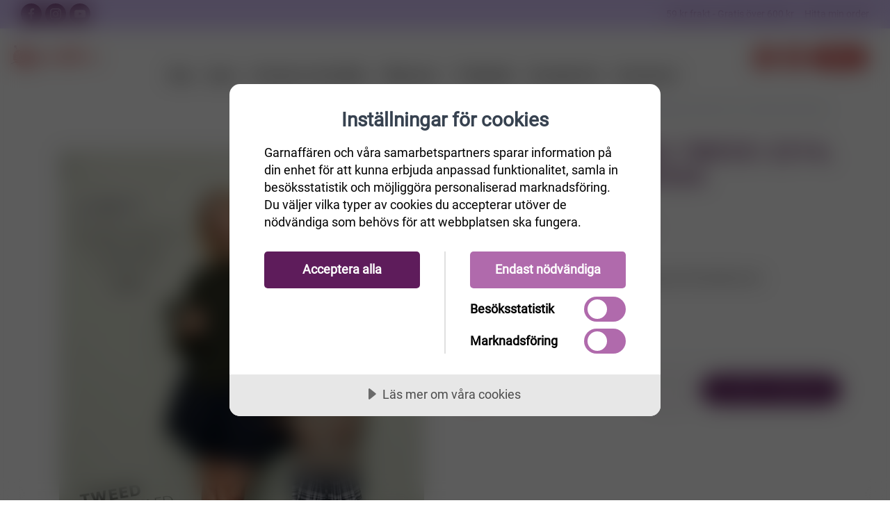

--- FILE ---
content_type: text/html; charset=utf-8
request_url: https://www.garnaffaren.se/m%C3%B6nsterkatalog-tweed-2214-m%C3%B6nster-p%C3%A5-norska
body_size: 79798
content:
<script id=mcjs>!function(n,t,i,r,u){r=n.createElement(t);u=n.getElementsByTagName(t)[0];r.async=1;r.src=i;u.parentNode.insertBefore(r,u)}(document,"script","https://chimpstatic.com/mcjs-connected/js/users/d6fa60f8fb86c4a672319bde0/66a4a9d0d89246807bb338c8a.js")</script><!DOCTYPE html><html lang=sv html-product-details-page><head><script src=https://cdn.cookietractor.com/cookietractor.js data-lang=sv-SE data-id=f8b36b7b-0fdf-4a91-8b79-a1e5a9136c91></script><script>const marketingCookies=["_fbp","_gcl_au","_mcid","_mc_anon_id","ar_debug","_pin_unauth"],statisticCookies=["_ga","_gat_.*","_gid","_ga_.*","_hjSessionUser*","_hjSession_*","YSC","VISITOR_INFO1_LIVE"],otherCookies=[];window.addEventListener("CookieConsent",function(n){console.log("Cookieconsent",n.detail);const t=async function(n){if(n.endsWith("*")){n=n.substring(0,n.length-1);const t=await cookieStore.getAll();for(const i of t)i.name.startsWith(n)&&cookieTractor.cookie.remove(i.name)}else cookieTractor.cookie.remove(n)};!cookieTractor.consent.contains(cookieTractor.category.marketing)&&marketingCookies&&marketingCookies.forEach(t);!cookieTractor.consent.contains(cookieTractor.category.statistical)&&statisticCookies&&statisticCookies.forEach(t);!cookieTractor.consent.contains(cookieTractor.category.undefined)&&otherCookies&&otherCookies.forEach(t)})</script><title>M&#xF6;nsterkatalog Tweed 2214, m&#xF6;nster p&#xE5; Norska</title><meta charset=UTF-8><meta name=description content="Mönster säljs endast vid köp av minst 4 nystan garn från Sandnes Garn."><meta name=keywords content=garn,ullgarn,bomullsgarn,sticka,virka><meta name=generator content=nopCommerce><meta name=viewport content="width=device-width, initial-scale=1.0, maximum-scale=1.0, user-scalable=no"><script>(function(n,t,i,r,u,f){n.hj=n.hj||function(){(n.hj.q=n.hj.q||[]).push(arguments)};n._hjSettings={hjid:3184185,hjsv:6};u=t.getElementsByTagName("head")[0];f=t.createElement("script");f.async=1;f.src=i+n._hjSettings.hjid+r+n._hjSettings.hjsv;u.appendChild(f)})(window,document,"https://static.hotjar.com/c/hotjar-",".js?sv=")</script><script src="https://www.googleoptimize.com/optimize.js?id=GTM-PKB4M5H"></script><meta name=facebook-domain-verification content=cj7ivdjhuhhqlaev3y59ur0ee6fqzh><meta name=p:domain_verify content=dad3a65b7eabf963b479b1fa9a84f2c3><meta name=google-site-verification content=USLhIaTRq_neY9cOt2C-db0RqD0GVPWj4vPVqBy8-Ps><script>!function(n,t,i,r,u,f,e){n.fbq||(u=n.fbq=function(){u.callMethod?u.callMethod.apply(u,arguments):u.queue.push(arguments)},n._fbq||(n._fbq=u),u.push=u,u.loaded=!0,u.version="2.0",u.queue=[],f=t.createElement(i),f.async=!0,f.src=r,e=t.getElementsByTagName(i)[0],e.parentNode.insertBefore(f,e))}(window,document,"script","https://connect.facebook.net/en_US/fbevents.js");fbq("init","889425588343223");fbq("track","PageView")</script><noscript><img height=1 width=1 style=display:none src="https://www.facebook.com/tr?id=889425588343223&amp;ev=PageView&amp;noscript=1"></noscript><script>!function(n){var i,t,r;window.pintrk||(window.pintrk=function(){window.pintrk.queue.push(Array.prototype.slice.call(arguments))},i=window.pintrk,i.queue=[],i.version="3.0",t=document.createElement("script"),t.async=!0,t.src=n,r=document.getElementsByTagName("script")[0],r.parentNode.insertBefore(t,r))}("https://s.pinimg.com/ct/core.js");pintrk("load","2613115942572",{em:"<user_email_address>"});pintrk("page")</script><noscript><img height=1 width=1 style=display:none alt="" src="https://ct.pinterest.com/v3/?event=init&amp;tid=2613115942572&amp;pd[em]=&lt;hashed_email_address>&amp;noscript=1"></noscript><script>(function(n,t,i,r,u){n[r]=n[r]||[];n[r].push({"gtm.start":(new Date).getTime(),event:"gtm.js"});var e=t.getElementsByTagName(i)[0],f=t.createElement(i),o=r!="dataLayer"?"&l="+r:"";f.async=!0;f.src="https://www.googletagmanager.com/gtm.js?id="+u+o;e.parentNode.insertBefore(f,e)})(window,document,"script","dataLayer","GTM-PS47NV8")</script><script>window.enhanced_conversion_data=window.enhanced_conversion_data||{}</script><script async src="https://www.googletagmanager.com/gtag/js?id=GT-5DFV9HXW"></script><script>function gtag(){dataLayer.push(arguments)}window.dataLayer=window.dataLayer||[];gtag("js",new Date);gtag("config","GT-5DFV9HXW")</script><script async src="https://www.googletagmanager.com/gtag/js?id=AW-1020204050"></script><script>function gtag(){dataLayer.push(arguments)}window.dataLayer=window.dataLayer||[];gtag("js",new Date);gtag("config","AW-1020204050",{allow_enhanced_conversions:!0})</script><meta property=og:type content=product><meta property=og:title content="Mönsterkatalog Tweed 2214, mönster på Norska"><meta property=og:description content="Mönster säljs endast vid köp av minst 4 nystan garn från Sandnes Garn."><meta property=og:image content=https://www.garnaffaren.se/images/thumbs/0078943_monsterkatalog-tweed-2214-monster-pa-norska_800.jpeg><meta property=og:url content=https://www.garnaffaren.se/m%C3%B6nsterkatalog-tweed-2214-m%C3%B6nster-p%C3%A5-norska><meta property=og:site_name content=Garnaffären><meta property=twitter:card content=summary><meta property=twitter:site content=Garnaffären><meta property=twitter:title content="Mönsterkatalog Tweed 2214, mönster på Norska"><meta property=twitter:description content="Mönster säljs endast vid köp av minst 4 nystan garn från Sandnes Garn."><meta property=twitter:image content=https://www.garnaffaren.se/images/thumbs/0078943_monsterkatalog-tweed-2214-monster-pa-norska_800.jpeg><meta property=twitter:url content=https://www.garnaffaren.se/m%C3%B6nsterkatalog-tweed-2214-m%C3%B6nster-p%C3%A5-norska><script async src="https://www.googletagmanager.com/gtag/js?id=UA-16473781-2"></script><script>function gtag(){dataLayer.push(arguments)}window.dataLayer=window.dataLayer||[];gtag("js",new Date);gtag("config","UA-16473781-2")</script><link rel=stylesheet href="/Themes/Unishop/Content/css/autocomplete.min.css?v=Eq7AzCtDaspDFYyuzLJp5P43GBo"><link rel=stylesheet href="/Themes/Unishop/Content/vendor/css/socicon.min.css?v=W9FnYPNy6h55LeA1v_TlMSqp_I8"><link rel=stylesheet href="/Themes/Unishop/Content/vendor/css/photoswipe.min.css?v=0OGY_oPy-9ys9fIRlw2L7zKYm6w"><link rel=stylesheet href="/Themes/Unishop/Content/vendor/css/pe-icon-7-stroke.min.css?v=awbvBlYlWjExK0I15Sf2-6y2DbU"><link rel=stylesheet href="/Themes/Unishop/Content/vendor/css/iziToast.min.css?v=OkP51-0Q27l5YWe0-aPqdruC5c0"><link rel=stylesheet href="/Themes/Unishop/Content/vendor/css/feather.min.css?v=0JKiO5Z9QkPmu_vGL0AJgWcx0Mk"><link rel=stylesheet href="/Themes/Unishop/Content/vendor/css/bootstrap.min.css?v=SnYG_NGvQHRlpl8Rw26iclQO_G0"><link rel=stylesheet href="/Themes/Unishop/Content/css/styles.css?v=8neuAoWbZc3UoDIpoSPAfkc1Gus"><link rel=stylesheet href="/Themes/Unishop/Content/css/theme-styles.css?v=ymHfk0XqDbXqVKE4b-xZbiwbeb4"><link rel=stylesheet href="/Themes/Unishop/Content/css/garnaffaren.css?v=Z-ppgkm9ETDm4xrX6ZCmzzjCn9w"><script src="/dist/app.bundle.js?v=7lFTJnxEhtwY7jdA7bPv0YNBt1c"></script><script src="/dist/vendor.bundle.js?v=PHu11cVo4CKdIGLYQDpUsc93bPA"></script><script src="/Themes/Unishop/Content/vendor/js/jquery.min.js?v=FeTbIb15aNO7KYfH7ZwukOH6cpg"></script><link rel=canonical href=https://www.garnaffaren.se/m%c3%b6nsterkatalog-tweed-2214-m%c3%b6nster-p%c3%a5-norska><link rel=apple-touch-icon sizes=180x180 href=/icons/garn_icons/apple-touch-icon.png><link rel=icon type=image/png sizes=32x32 href=/icons/garn_icons/favicon-32x32.png><link rel=icon type=image/png sizes=16x16 href=/icons/garn_icons/favicon-16x16.png><link rel=mask-icon href=/icons/garn_icons/safari-pinned-tab.svg color=#5bbad5><style>:root{--primary:#5e1c5b;--primary-darker:#2f0e2d;--success:#176f74;--success-darker:#0b373a}</style><script>try{if(!window.CSS||!CSS.supports("color","var(--fake-var)")){var script=document.createElement("script");script.type="text/javascript";script.src="https://cdn.jsdelivr.net/npm/css-vars-ponyfill@1";document.getElementsByTagName("head")[0].appendChild(script);$(document).ready(function(){cssVars&&(cssVars(),console.log("cssVars called"))})}}catch(e){}</script><body><input name=__RequestVerificationToken type=hidden value=CfDJ8JmxU9dbOEZJtkZ52rqyoMuN-XAzfjscKBcNVdVrxdklGMQLJWIn7LihYMsKPSAs_XExw72UG8MFI5Dn99g56rdEgZkXSp49peY-3DpbeqFG60taeXF6kUPmY5WmfWtrchNmUYWoGcrQQPzZCdWoTDU><div class=ajax-loading-block-window style=display:none></div><div id=dialog-notifications-success title=Meddelande style=display:none></div><div id=dialog-notifications-error title=Fel style=display:none></div><div id=dialog-notifications-warning title=Varning style=display:none></div><!--[if lte IE 8]><div style=clear:both;height:59px;text-align:center;position:relative><a href=http://www.microsoft.com/windows/internet-explorer/default.aspx target=_blank> <img src=/Themes/Unishop/Content/images/ie_warning.jpg height=42 width=820 alt="You are using an outdated browser. For a faster, safer browsing experience, upgrade for free today."> </a></div><![endif]--><div class=topbar><div class="row h-100 justify-content-between align-items-center no-gutters"><div><a class="hidden-md-down topbar-email" href=mailto:info@garnaffaren.se><i class=icon-mail></i>&nbsp; info@garnaffaren.se</a> <a class="social-button sb-facebook shape-none sb-dark" href=https://www.facebook.com/Garnaffaren.se target=_blank><i class=socicon-facebook></i></a> <a class="social-button sb-instagram shape-none sb-dark" href=https://www.instagram.com/garnaffaren.se target=_blank><i class=socicon-instagram></i></a> <a class="social-button sb-youtube shape-none sb-dark" href=https://www.youtube.com/user/Garnaffaren target=_blank><i class=socicon-youtube></i></a></div><div>59 kr frakt - Gratis över 600 kr &nbsp;&nbsp;&nbsp; <a href=/OrderStatus>Hitta min order</a></div></div></div><header class="navbar navbar-sticky"><form method=get class=site-search id=small-search-box-form action=/search><input type=text class=search-box-text id=small-searchterms autocomplete=off name=q placeholder="Sök i butiken" aria-label="Sök i butiken"><div class=search-tools><span class=clear-search>Rensa</span><span class=close-search><i class=icon-cross></i></span></div></form><div class=site-branding><div class=inner><a class="offcanvas-toggle cats-toggle" href=#shop-categories data-toggle=offcanvas></a> <a class="offcanvas-toggle menu-toggle" href=#mobile-menu data-toggle=offcanvas></a> <a class=site-logo href="/"> <img alt=Garnaffären src=https://www.garnaffaren.se/images/thumbs/0079155_207809895-d41a5dce-62b1-41c0-bd29-2c319b2e1148.png> </a></div></div><nav class=site-menu><ul><li class=position-relative><a href=/rea-12> <span> Rea </span> </a><li><a href=/garn> <span> Garn </span> </a><div class="sub-menu first-level row text-left category-column-layout"><ul class=col-3 id=category-2><li class=has-sub-menu id=sub-category-3><a href=/ullgarn> <span> Ull </span> </a><li id=sub-category-11><a href=/bomullsgarn> <span> Bomull </span> </a><li id=sub-category-202><a href=/silke-garn> <span> Silke </span> </a><li id=sub-category-69><a href=/raggsocksgarner> <span> Raggsocksgarn </span> </a><li id=sub-category-12><a href=/akrylgarn> <span> Akryl </span> </a><li id=sub-category-203><a href=/lin> <span> Lin </span> </a><li id=sub-category-13><a href=/mohairgarn> <span> Mohair </span> </a><li id=sub-category-219><a href=/bambu-3> <span> Bambu </span> </a><li class=has-sub-menu id=sub-category-182><a href=/h%C3%A5llbart> <span> H&#xE5;llbart </span> </a><li id=sub-category-204><a href=/%C3%B6vriga-material> <span> &#xD6;vriga material </span> </a><li id=sub-category-14><a href=/blandgarn> <span> Blandgarn </span> </a></ul><div class="col-3 level-2-block"><ul class=sub-menu id=category-3><li id=category-205><a href=/alpaca> <span> Alpaca </span> </a><li id=category-206><a href=/merinoull-2> <span> Merinoull </span> </a><li id=category-207><a href=/f%C3%A5rull> <span> F&#xE5;rull </span> </a></ul><ul class=sub-menu id=category-11></ul><ul class=sub-menu id=category-202></ul><ul class=sub-menu id=category-69></ul><ul class=sub-menu id=category-12></ul><ul class=sub-menu id=category-203></ul><ul class=sub-menu id=category-13></ul><ul class=sub-menu id=category-219></ul><ul class=sub-menu id=category-182><li id=category-166><a href=/ekologiskt-och-%C3%A5tervunnet> <span> Ekologiskt &amp; &#xE5;tervunnet </span> </a><li id=category-167><a href=/fairtradegarn> <span> Fairtrade-garn </span> </a><li id=category-171><a href=/oeko-tex-certifiering> <span> OEKO-Tex certifiering </span> </a></ul><ul class=sub-menu id=category-204></ul><ul class=sub-menu id=category-14></ul></div><div class=col-6><div></div></div></div><li><a href=/stickor> <span> Stickor/virkn&#xE5;lar </span> </a><div class="sub-menu first-level row text-left category-column-layout"><ul class=col-3 id=category-6><li class=has-sub-menu id=sub-category-7><a href=/virkn%C3%A5lar> <span> Virkn&#xE5;lar </span> </a><li class=has-sub-menu id=sub-category-15><a href=/jumperstickor> <span> Jumperstickor </span> </a><li class=has-sub-menu id=sub-category-16><a href=/strumpstickor> <span> Strumpstickor </span> </a><li class=has-sub-menu id=sub-category-17><a href=/rundstickor> <span> Rundstickor </span> </a><li class=has-sub-menu id=sub-category-89><a href=/stickset-och-virkset> <span> Stickset &amp; virkset </span> </a><li class=has-sub-menu id=sub-category-220><a href=/%C3%A4ndstickor-2> <span> &#xC4;ndstickor </span> </a></ul><div class="col-3 level-2-block"><ul class=sub-menu id=category-7><li id=category-139><a href=/ergonomiska-virkn%C3%A5lar> <span> Ergonomiska virkn&#xE5;lar </span> </a><li id=category-141><a href=/r%C3%B6da-2> <span> R&#xF6;da </span> </a></ul><ul class=sub-menu id=category-15><li id=category-154><a href=/r%C3%B6da-3> <span> R&#xF6;da </span> </a><li id=category-255><a href=/symfonie-5> <span> Symfonie </span> </a><li id=category-257><a href=/addi-plast-2> <span> Addi Plast </span> </a><li id=category-264><a href=/basix-birch-7> <span> Basix birch </span> </a></ul><ul class=sub-menu id=category-16><li id=category-132><a href=/r%C3%B6da> <span> R&#xF6;da </span> </a><li id=category-215><a href=/bambu-2> <span> Bambu </span> </a><li id=category-247><a href=/symfonie-4> <span> Symfonie/Pro Romance </span> </a><li id=category-249><a href=/smartstix-2> <span> SmartStix </span> </a><li id=category-251><a href=/bj%C3%B6rk-6> <span> Bj&#xF6;rk </span> </a><li id=category-263><a href=/basix-birch-6> <span> Basix birch </span> </a><li id=category-281><a href=/trippelstickor> <span> Trippelstickor </span> </a><li id=category-321><a href=/addi-novel> <span> Addi Novel </span> </a><li id=category-353><a href=/strumpstickor-crasysnake-lace> <span> Strumpstickor CraSySnake Lace </span> </a></ul><ul class=sub-menu id=category-17><li id=category-114><a href=/r%C3%B6da-rundstickor> <span> R&#xF6;da </span> </a><li id=category-213><a href=/bambu> <span> Bambu </span> </a><li id=category-214><a href=/rostfritt-st%C3%A5l> <span> Rostfritt st&#xE5;l/Aliminium </span> </a><li id=category-218><a href=/addi-lace-nickelfria> <span> Addi </span> </a><li id=category-233><a href=/symfonie-2> <span> Symfonie </span> </a><li id=category-241><a href=/smartstix> <span> SmartStix </span> </a><li id=category-262><a href=/basix-birch-5> <span> Basix birch </span> </a><li id=category-270><a href=/chiaogoo> <span> ChiaoGoo </span> </a><li id=category-306><a href=/mindful-2> <span> Mindful </span> </a><li id=category-208><a href=/trippel-stickor> <span> Trippel stickor </span> </a></ul><ul class=sub-menu id=category-89><li id=category-157><a href=/garnstudio-2> <span> Garnstudio </span> </a><li id=category-158><a href=/knitpro-2> <span> KnitPro </span> </a><li id=category-159><a href=/addi-3> <span> Addi </span> </a><li id=category-160><a href=/r%C3%B6da-4> <span> R&#xF6;da och Bj&#xF6;rk </span> </a><li id=category-272><a href=/chiaogoo-2> <span> ChiaoGoo </span> </a><li id=category-300><a href=/mindful> <span> Mindful </span> </a></ul><ul class=sub-menu id=category-220><li id=category-228><a href=/r%C3%B6da-7> <span> R&#xF6;da </span> </a><li id=category-235><a href=/symfonie-3> <span> Symfonie och ProRomance </span> </a><li id=category-238><a href=/smartstrix> <span> SmartStix </span> </a><li id=category-240><a href=/kablar-till-%C3%A4ndstickor> <span> Kablar till &#xE4;ndstickor </span> </a><li id=category-273><a href=/chiaogoo-3> <span> ChiaoGoo </span> </a></ul></div><div class=col-6><div></div></div></div><li><a href=/monster> <span> M&#xF6;nster </span> </a><div class="sub-menu first-level row text-left category-column-layout"><ul class=col-3 id=category-10><li class=has-sub-menu id=sub-category-4><a href=/stickmonster> <span> Stickm&#xF6;nster </span> </a><li class=has-sub-menu id=sub-category-20><a href=/virkmonster> <span> Virkm&#xF6;nster </span> </a><li class=has-sub-menu id=sub-category-30><a href=/monsterkataloger> <span> M&#xF6;nsterkataloger </span> </a></ul><div class="col-3 level-2-block"><ul class=sub-menu id=category-4><li id=category-23><a href=/dam-stickmonster> <span> Dam </span> </a><li id=category-58><a href=/stickmonster-herr> <span> Herr </span> </a><li id=category-43><a href=/barn-stickmonster> <span> Barn </span> </a><li id=category-42><a href=/stickmonster-baby> <span> Baby </span> </a><li id=category-73><a href=/djur-och-leksaker-2> <span> Djur och Leksaker </span> </a><li id=category-70><a href=/barn-babytillbeh%C3%B6r> <span> Barn- &amp; Babytillbeh&#xF6;r </span> </a><li id=category-32><a href=/tovat> <span> Tovat </span> </a><li id=category-26><a href=/stickmonster-mossor-sockor-halsdukar-och-vantar> <span> M&#xF6;ssor, sockor, vantar och tofflor </span> </a><li id=category-27><a href=/stickmonster-poncho-och-sjalar> <span> Poncho och sjalar </span> </a><li id=category-29><a href=/stickmonster-till-hundar> <span> Till hundar och katter </span> </a><li id=category-28><a href=/stickmonster-interior> <span> Interi&#xF6;r </span> </a><li id=category-25><a href=/stickmonster-ovrigt> <span> &#xD6;vrigt </span> </a></ul><ul class=sub-menu id=category-20><li id=category-33><a href=/virkmonster-baby> <span> Baby </span> </a><li id=category-34><a href=/virkmonster-barn> <span> Barn </span> </a><li id=category-35><a href=/virkmonster-%C3%B6vrigt> <span> &#xD6;vrigt </span> </a><li id=category-36><a href=/virkmonster-dam> <span> Dam </span> </a><li id=category-37><a href=/virkade-sjalar-och-poncho> <span> Sjalar och ponchos </span> </a><li id=category-38><a href=/virkmonster-amigurumi> <span> Amigurumi </span> </a><li id=category-39><a href=/virkmonster-mossor-sockor-halsdukar-och-vantar> <span> M&#xF6;ssor sockor halsdukar och vantar </span> </a><li id=category-40><a href=/virkmonster-hatt> <span> Hattar </span> </a><li id=category-41><a href=/virkm%C3%B6nster-v%C3%A4skor> <span> V&#xE4;skor </span> </a><li id=category-46><a href=/virkmonster-interi%C3%B6r> <span> Interi&#xF6;r </span> </a><li id=category-64><a href=/virkmonster-herr> <span> Herr </span> </a><li id=category-71><a href=/barn-babytillbeh%C3%B6r-2> <span> Barn- &amp; Babytillbeh&#xF6;r </span> </a><li id=category-72><a href=/djur-och-leksaker> <span> Djur och leksaker </span> </a></ul><ul class=sub-menu id=category-30><li id=category-179><a href=/sandnes-monstermagasin> <span> Sandnes M&#xF6;nstermagasin </span> </a><li id=category-187><a href=/m%C3%B6nsterkatalog-viking-garn> <span> M&#xF6;nsterkatalog Viking Garn </span> </a><li id=category-200><a href=/m%C3%B6nsterkatalog-lettlopi> <span> M&#xF6;nsterkatalog till Lettlopi </span> </a><li id=category-210><a href=/stickm%C3%B6nsterkatalog-fr%C3%A5n-j%C3%A4rbo-garn> <span> Stickm&#xF6;nsterkatalog fr&#xE5;n J&#xE4;rbo Garn </span> </a><li id=category-211><a href=/stickm%C3%B6nsterkatalog-fr%C3%A5n-svarta-f%C3%A5ret> <span> Stickm&#xF6;nsterkatalog fr&#xE5;n Svarta F&#xE5;ret </span> </a></ul></div><div class=col-6><div></div></div></div><li class=position-relative><a href=/%C3%B6vrigt-5> <span> Tillbeh&#xF6;r </span> </a><ul class="sub-menu first-level"><li><a href=/muud> <span> muud </span> </a><li><a href=/chiaogoo-5> <span> ChiaoGoo </span> </a><li><a href=/virkade-djur-i-f%C3%A4rdiga-kit> <span> Virkade djur i f&#xE4;rdiga kit </span> </a><li><a href=/hj%C3%A4lpmedel-vid-handarbete> <span> Tillbeh&#xF6;r till stickning och virkning </span> </a><li><a href=/sybeh%C3%B6r> <span> Sybeh&#xF6;r </span> </a><li><a href=/knappar> <span> Knappar </span> </a><li><a href=/n%C3%A5lar> <span> N&#xE5;lar </span> </a><li><a href=/hakar-och-sp%C3%A4nnen-2> <span> Hakar o Sp&#xE4;nnen </span> </a><li><a href=/m%C3%A4rken> <span> M&#xE4;rken/Etiketter </span> </a><li><a href=/f%C3%A4rdigstickade-plagg> <span> F&#xE4;rdigstickade plagg </span> </a><li><a href=/tillbeh%C3%B6r-till-tovning> <span> Ulltv&#xE4;ttmedel </span> </a><li><a href=/tillbehor> <span> &#xD6;vrigt </span> </a><li><a href=/presentkort-hos-garnaff%C3%A4ren> <span> Presentkort </span> </a><li><a href=/v%C3%A4skor-2> <span> V&#xE4;skor </span> </a></ul><li class=position-relative><a href=/broderikit> <span> Broderikit </span> </a><ul class="sub-menu first-level"><li><a href=/v%C3%A5r> <span> V&#xE5;r </span> </a><li><a href=/p%C3%A5sk> <span> P&#xE5;sk </span> </a><li><a href=/baby-4> <span> Baby </span> </a><li><a href=/havsbris> <span> Sommar </span> </a><li><a href=/jul> <span> Jul </span> </a><li><a href=/h%C3%B6st> <span> H&#xF6;st </span> </a><li><a href=/vinter> <span> Vinter </span> </a><li><a href=/broderitillbeh%C3%B6r> <span> broderitillbeh&#xF6;r </span> </a><li><a href=/%C3%B6vriga-broderier> <span> &#xF6;vriga-broderier </span> </a><li><a href=/astrid-lindgren> <span> Astrid Lindgren </span> </a></ul><li class=position-relative><a href=/julkit> <span> Vinterkit </span> </a></ul></nav><div class=toolbar><div class=inner><div class=tools><div class=search><img src=/icons/icons_1/search.svg alt=search></div><div class=account><a href=/customer/info></a><img src=/icons/icons_1/customer.svg alt=customer><ul class=toolbar-dropdown><li><a id=custumer-info-link href=""></a><li id=private-message-item><a href=/privatemessages> <span>Inkorg</span> <span id=private-unread-message-text></span> </a><li id=wishlist-item class=wishlist><a href=/wishlist> <span>Önskelista</span> <span id=wishlist-item-count class=count></span> </a><li class=sub-menu-separator><li><a id=login-link href=""></a></ul></div><div class=cart><a href=/cart></a><img src=/icons/icons_1/cart.svg alt=cart><span class=count>0</span><div class=toolbar-dropdown id=flyout-cart>Din varukorg är tom.</div></div></div></div></div></header><div class=offcanvas-container id=shop-categories><div class=offcanvas-header><h3 class=offcanvas-title>Kategorier</h3></div><nav class=offcanvas-menu><ul class=menu><li><span> <a href=/rea-12> Rea </a> </span><li class=has-children><span> <a href=/garn> Garn </a> <span class=sub-menu-toggle></span> </span><ul class="offcanvas-submenu first-level"><li class=has-children><span> <a href=/ullgarn> Ull </a> <span class=sub-menu-toggle></span> </span><ul class=offcanvas-submenu><li><span> <a href=/alpaca> Alpaca </a> </span><li><span> <a href=/merinoull-2> Merinoull </a> </span><li><span> <a href=/f%C3%A5rull> F&#xE5;rull </a> </span></ul><li><span> <a href=/bomullsgarn> Bomull </a> </span><li><span> <a href=/silke-garn> Silke </a> </span><li><span> <a href=/raggsocksgarner> Raggsocksgarn </a> </span><li><span> <a href=/akrylgarn> Akryl </a> </span><li><span> <a href=/lin> Lin </a> </span><li><span> <a href=/mohairgarn> Mohair </a> </span><li><span> <a href=/bambu-3> Bambu </a> </span><li class=has-children><span> <a href=/h%C3%A5llbart> H&#xE5;llbart </a> <span class=sub-menu-toggle></span> </span><ul class=offcanvas-submenu><li><span> <a href=/ekologiskt-och-%C3%A5tervunnet> Ekologiskt &amp; &#xE5;tervunnet </a> </span><li><span> <a href=/fairtradegarn> Fairtrade-garn </a> </span><li><span> <a href=/oeko-tex-certifiering> OEKO-Tex certifiering </a> </span></ul><li><span> <a href=/%C3%B6vriga-material> &#xD6;vriga material </a> </span><li><span> <a href=/blandgarn> Blandgarn </a> </span></ul><li class=has-children><span> <a href=/stickor> Stickor/virkn&#xE5;lar </a> <span class=sub-menu-toggle></span> </span><ul class="offcanvas-submenu first-level"><li class=has-children><span> <a href=/virkn%C3%A5lar> Virkn&#xE5;lar </a> <span class=sub-menu-toggle></span> </span><ul class=offcanvas-submenu><li><span> <a href=/ergonomiska-virkn%C3%A5lar> Ergonomiska virkn&#xE5;lar </a> </span><li><span> <a href=/r%C3%B6da-2> R&#xF6;da </a> </span></ul><li class=has-children><span> <a href=/jumperstickor> Jumperstickor </a> <span class=sub-menu-toggle></span> </span><ul class=offcanvas-submenu><li><span> <a href=/r%C3%B6da-3> R&#xF6;da </a> </span><li><span> <a href=/symfonie-5> Symfonie </a> </span><li><span> <a href=/addi-plast-2> Addi Plast </a> </span><li><span> <a href=/basix-birch-7> Basix birch </a> </span></ul><li class=has-children><span> <a href=/strumpstickor> Strumpstickor </a> <span class=sub-menu-toggle></span> </span><ul class=offcanvas-submenu><li><span> <a href=/r%C3%B6da> R&#xF6;da </a> </span><li><span> <a href=/bambu-2> Bambu </a> </span><li><span> <a href=/symfonie-4> Symfonie/Pro Romance </a> </span><li><span> <a href=/smartstix-2> SmartStix </a> </span><li><span> <a href=/bj%C3%B6rk-6> Bj&#xF6;rk </a> </span><li><span> <a href=/basix-birch-6> Basix birch </a> </span><li><span> <a href=/trippelstickor> Trippelstickor </a> </span><li><span> <a href=/addi-novel> Addi Novel </a> </span><li><span> <a href=/strumpstickor-crasysnake-lace> Strumpstickor CraSySnake Lace </a> </span></ul><li class=has-children><span> <a href=/rundstickor> Rundstickor </a> <span class=sub-menu-toggle></span> </span><ul class=offcanvas-submenu><li><span> <a href=/r%C3%B6da-rundstickor> R&#xF6;da </a> </span><li><span> <a href=/bambu> Bambu </a> </span><li><span> <a href=/rostfritt-st%C3%A5l> Rostfritt st&#xE5;l/Aliminium </a> </span><li><span> <a href=/addi-lace-nickelfria> Addi </a> </span><li><span> <a href=/symfonie-2> Symfonie </a> </span><li><span> <a href=/smartstix> SmartStix </a> </span><li><span> <a href=/basix-birch-5> Basix birch </a> </span><li><span> <a href=/chiaogoo> ChiaoGoo </a> </span><li><span> <a href=/mindful-2> Mindful </a> </span><li><span> <a href=/trippel-stickor> Trippel stickor </a> </span></ul><li class=has-children><span> <a href=/stickset-och-virkset> Stickset &amp; virkset </a> <span class=sub-menu-toggle></span> </span><ul class=offcanvas-submenu><li><span> <a href=/garnstudio-2> Garnstudio </a> </span><li><span> <a href=/knitpro-2> KnitPro </a> </span><li><span> <a href=/addi-3> Addi </a> </span><li><span> <a href=/r%C3%B6da-4> R&#xF6;da och Bj&#xF6;rk </a> </span><li><span> <a href=/chiaogoo-2> ChiaoGoo </a> </span><li><span> <a href=/mindful> Mindful </a> </span></ul><li class=has-children><span> <a href=/%C3%A4ndstickor-2> &#xC4;ndstickor </a> <span class=sub-menu-toggle></span> </span><ul class=offcanvas-submenu><li><span> <a href=/r%C3%B6da-7> R&#xF6;da </a> </span><li><span> <a href=/symfonie-3> Symfonie och ProRomance </a> </span><li><span> <a href=/smartstrix> SmartStix </a> </span><li><span> <a href=/kablar-till-%C3%A4ndstickor> Kablar till &#xE4;ndstickor </a> </span><li><span> <a href=/chiaogoo-3> ChiaoGoo </a> </span></ul></ul><li class=has-children><span> <a href=/monster> M&#xF6;nster </a> <span class=sub-menu-toggle></span> </span><ul class="offcanvas-submenu first-level"><li class=has-children><span> <a href=/stickmonster> Stickm&#xF6;nster </a> <span class=sub-menu-toggle></span> </span><ul class=offcanvas-submenu><li><span> <a href=/dam-stickmonster> Dam </a> </span><li><span> <a href=/stickmonster-herr> Herr </a> </span><li><span> <a href=/barn-stickmonster> Barn </a> </span><li><span> <a href=/stickmonster-baby> Baby </a> </span><li><span> <a href=/djur-och-leksaker-2> Djur och Leksaker </a> </span><li><span> <a href=/barn-babytillbeh%C3%B6r> Barn- &amp; Babytillbeh&#xF6;r </a> </span><li><span> <a href=/tovat> Tovat </a> </span><li><span> <a href=/stickmonster-mossor-sockor-halsdukar-och-vantar> M&#xF6;ssor, sockor, vantar och tofflor </a> </span><li><span> <a href=/stickmonster-poncho-och-sjalar> Poncho och sjalar </a> </span><li><span> <a href=/stickmonster-till-hundar> Till hundar och katter </a> </span><li><span> <a href=/stickmonster-interior> Interi&#xF6;r </a> </span><li><span> <a href=/stickmonster-ovrigt> &#xD6;vrigt </a> </span></ul><li class=has-children><span> <a href=/virkmonster> Virkm&#xF6;nster </a> <span class=sub-menu-toggle></span> </span><ul class=offcanvas-submenu><li><span> <a href=/virkmonster-baby> Baby </a> </span><li><span> <a href=/virkmonster-barn> Barn </a> </span><li><span> <a href=/virkmonster-%C3%B6vrigt> &#xD6;vrigt </a> </span><li><span> <a href=/virkmonster-dam> Dam </a> </span><li><span> <a href=/virkade-sjalar-och-poncho> Sjalar och ponchos </a> </span><li><span> <a href=/virkmonster-amigurumi> Amigurumi </a> </span><li><span> <a href=/virkmonster-mossor-sockor-halsdukar-och-vantar> M&#xF6;ssor sockor halsdukar och vantar </a> </span><li><span> <a href=/virkmonster-hatt> Hattar </a> </span><li><span> <a href=/virkm%C3%B6nster-v%C3%A4skor> V&#xE4;skor </a> </span><li><span> <a href=/virkmonster-interi%C3%B6r> Interi&#xF6;r </a> </span><li><span> <a href=/virkmonster-herr> Herr </a> </span><li><span> <a href=/barn-babytillbeh%C3%B6r-2> Barn- &amp; Babytillbeh&#xF6;r </a> </span><li><span> <a href=/djur-och-leksaker> Djur och leksaker </a> </span></ul><li class=has-children><span> <a href=/monsterkataloger> M&#xF6;nsterkataloger </a> <span class=sub-menu-toggle></span> </span><ul class=offcanvas-submenu><li><span> <a href=/sandnes-monstermagasin> Sandnes M&#xF6;nstermagasin </a> </span><li><span> <a href=/m%C3%B6nsterkatalog-viking-garn> M&#xF6;nsterkatalog Viking Garn </a> </span><li><span> <a href=/m%C3%B6nsterkatalog-lettlopi> M&#xF6;nsterkatalog till Lettlopi </a> </span><li><span> <a href=/stickm%C3%B6nsterkatalog-fr%C3%A5n-j%C3%A4rbo-garn> Stickm&#xF6;nsterkatalog fr&#xE5;n J&#xE4;rbo Garn </a> </span><li><span> <a href=/stickm%C3%B6nsterkatalog-fr%C3%A5n-svarta-f%C3%A5ret> Stickm&#xF6;nsterkatalog fr&#xE5;n Svarta F&#xE5;ret </a> </span></ul></ul><li class=has-children><span> <a href=/%C3%B6vrigt-5> Tillbeh&#xF6;r </a> <span class=sub-menu-toggle></span> </span><ul class="offcanvas-submenu first-level"><li><span> <a href=/muud> muud </a> </span><li><span> <a href=/chiaogoo-5> ChiaoGoo </a> </span><li><span> <a href=/virkade-djur-i-f%C3%A4rdiga-kit> Virkade djur i f&#xE4;rdiga kit </a> </span><li><span> <a href=/hj%C3%A4lpmedel-vid-handarbete> Tillbeh&#xF6;r till stickning och virkning </a> </span><li><span> <a href=/sybeh%C3%B6r> Sybeh&#xF6;r </a> </span><li><span> <a href=/knappar> Knappar </a> </span><li><span> <a href=/n%C3%A5lar> N&#xE5;lar </a> </span><li><span> <a href=/hakar-och-sp%C3%A4nnen-2> Hakar o Sp&#xE4;nnen </a> </span><li><span> <a href=/m%C3%A4rken> M&#xE4;rken/Etiketter </a> </span><li><span> <a href=/f%C3%A4rdigstickade-plagg> F&#xE4;rdigstickade plagg </a> </span><li><span> <a href=/tillbeh%C3%B6r-till-tovning> Ulltv&#xE4;ttmedel </a> </span><li><span> <a href=/tillbehor> &#xD6;vrigt </a> </span><li><span> <a href=/presentkort-hos-garnaff%C3%A4ren> Presentkort </a> </span><li><span> <a href=/v%C3%A4skor-2> V&#xE4;skor </a> </span></ul><li class=has-children><span> <a href=/broderikit> Broderikit </a> <span class=sub-menu-toggle></span> </span><ul class="offcanvas-submenu first-level"><li><span> <a href=/v%C3%A5r> V&#xE5;r </a> </span><li><span> <a href=/p%C3%A5sk> P&#xE5;sk </a> </span><li><span> <a href=/baby-4> Baby </a> </span><li><span> <a href=/havsbris> Sommar </a> </span><li><span> <a href=/jul> Jul </a> </span><li><span> <a href=/h%C3%B6st> H&#xF6;st </a> </span><li><span> <a href=/vinter> Vinter </a> </span><li><span> <a href=/broderitillbeh%C3%B6r> broderitillbeh&#xF6;r </a> </span><li><span> <a href=/%C3%B6vriga-broderier> &#xF6;vriga-broderier </a> </span><li><span> <a href=/astrid-lindgren> Astrid Lindgren </a> </span></ul><li><span> <a href=/julkit> Vinterkit </a> </span></ul></nav></div><div class=offcanvas-container id=mobile-menu><div class=offcanvas-header><h3 class=offcanvas-title>Meny</h3></div><nav class=offcanvas-menu><ul class=menu><li><span> <a href=/rea-12> Rea </a> </span><li class=has-children><span> <a href=/garn> Garn </a> <span class=sub-menu-toggle></span> </span><ul class="offcanvas-submenu first-level"><li class=has-children><span> <a href=/ullgarn> Ull </a> <span class=sub-menu-toggle></span> </span><ul class=offcanvas-submenu><li><span> <a href=/alpaca> Alpaca </a> </span><li><span> <a href=/merinoull-2> Merinoull </a> </span><li><span> <a href=/f%C3%A5rull> F&#xE5;rull </a> </span></ul><li><span> <a href=/bomullsgarn> Bomull </a> </span><li><span> <a href=/silke-garn> Silke </a> </span><li><span> <a href=/raggsocksgarner> Raggsocksgarn </a> </span><li><span> <a href=/akrylgarn> Akryl </a> </span><li><span> <a href=/lin> Lin </a> </span><li><span> <a href=/mohairgarn> Mohair </a> </span><li><span> <a href=/bambu-3> Bambu </a> </span><li class=has-children><span> <a href=/h%C3%A5llbart> H&#xE5;llbart </a> <span class=sub-menu-toggle></span> </span><ul class=offcanvas-submenu><li><span> <a href=/ekologiskt-och-%C3%A5tervunnet> Ekologiskt &amp; &#xE5;tervunnet </a> </span><li><span> <a href=/fairtradegarn> Fairtrade-garn </a> </span><li><span> <a href=/oeko-tex-certifiering> OEKO-Tex certifiering </a> </span></ul><li><span> <a href=/%C3%B6vriga-material> &#xD6;vriga material </a> </span><li><span> <a href=/blandgarn> Blandgarn </a> </span></ul><li class=has-children><span> <a href=/stickor> Stickor/virkn&#xE5;lar </a> <span class=sub-menu-toggle></span> </span><ul class="offcanvas-submenu first-level"><li class=has-children><span> <a href=/virkn%C3%A5lar> Virkn&#xE5;lar </a> <span class=sub-menu-toggle></span> </span><ul class=offcanvas-submenu><li><span> <a href=/ergonomiska-virkn%C3%A5lar> Ergonomiska virkn&#xE5;lar </a> </span><li><span> <a href=/r%C3%B6da-2> R&#xF6;da </a> </span></ul><li class=has-children><span> <a href=/jumperstickor> Jumperstickor </a> <span class=sub-menu-toggle></span> </span><ul class=offcanvas-submenu><li><span> <a href=/r%C3%B6da-3> R&#xF6;da </a> </span><li><span> <a href=/symfonie-5> Symfonie </a> </span><li><span> <a href=/addi-plast-2> Addi Plast </a> </span><li><span> <a href=/basix-birch-7> Basix birch </a> </span></ul><li class=has-children><span> <a href=/strumpstickor> Strumpstickor </a> <span class=sub-menu-toggle></span> </span><ul class=offcanvas-submenu><li><span> <a href=/r%C3%B6da> R&#xF6;da </a> </span><li><span> <a href=/bambu-2> Bambu </a> </span><li><span> <a href=/symfonie-4> Symfonie/Pro Romance </a> </span><li><span> <a href=/smartstix-2> SmartStix </a> </span><li><span> <a href=/bj%C3%B6rk-6> Bj&#xF6;rk </a> </span><li><span> <a href=/basix-birch-6> Basix birch </a> </span><li><span> <a href=/trippelstickor> Trippelstickor </a> </span><li><span> <a href=/addi-novel> Addi Novel </a> </span><li><span> <a href=/strumpstickor-crasysnake-lace> Strumpstickor CraSySnake Lace </a> </span></ul><li class=has-children><span> <a href=/rundstickor> Rundstickor </a> <span class=sub-menu-toggle></span> </span><ul class=offcanvas-submenu><li><span> <a href=/r%C3%B6da-rundstickor> R&#xF6;da </a> </span><li><span> <a href=/bambu> Bambu </a> </span><li><span> <a href=/rostfritt-st%C3%A5l> Rostfritt st&#xE5;l/Aliminium </a> </span><li><span> <a href=/addi-lace-nickelfria> Addi </a> </span><li><span> <a href=/symfonie-2> Symfonie </a> </span><li><span> <a href=/smartstix> SmartStix </a> </span><li><span> <a href=/basix-birch-5> Basix birch </a> </span><li><span> <a href=/chiaogoo> ChiaoGoo </a> </span><li><span> <a href=/mindful-2> Mindful </a> </span><li><span> <a href=/trippel-stickor> Trippel stickor </a> </span></ul><li class=has-children><span> <a href=/stickset-och-virkset> Stickset &amp; virkset </a> <span class=sub-menu-toggle></span> </span><ul class=offcanvas-submenu><li><span> <a href=/garnstudio-2> Garnstudio </a> </span><li><span> <a href=/knitpro-2> KnitPro </a> </span><li><span> <a href=/addi-3> Addi </a> </span><li><span> <a href=/r%C3%B6da-4> R&#xF6;da och Bj&#xF6;rk </a> </span><li><span> <a href=/chiaogoo-2> ChiaoGoo </a> </span><li><span> <a href=/mindful> Mindful </a> </span></ul><li class=has-children><span> <a href=/%C3%A4ndstickor-2> &#xC4;ndstickor </a> <span class=sub-menu-toggle></span> </span><ul class=offcanvas-submenu><li><span> <a href=/r%C3%B6da-7> R&#xF6;da </a> </span><li><span> <a href=/symfonie-3> Symfonie och ProRomance </a> </span><li><span> <a href=/smartstrix> SmartStix </a> </span><li><span> <a href=/kablar-till-%C3%A4ndstickor> Kablar till &#xE4;ndstickor </a> </span><li><span> <a href=/chiaogoo-3> ChiaoGoo </a> </span></ul></ul><li class=has-children><span> <a href=/monster> M&#xF6;nster </a> <span class=sub-menu-toggle></span> </span><ul class="offcanvas-submenu first-level"><li class=has-children><span> <a href=/stickmonster> Stickm&#xF6;nster </a> <span class=sub-menu-toggle></span> </span><ul class=offcanvas-submenu><li><span> <a href=/dam-stickmonster> Dam </a> </span><li><span> <a href=/stickmonster-herr> Herr </a> </span><li><span> <a href=/barn-stickmonster> Barn </a> </span><li><span> <a href=/stickmonster-baby> Baby </a> </span><li><span> <a href=/djur-och-leksaker-2> Djur och Leksaker </a> </span><li><span> <a href=/barn-babytillbeh%C3%B6r> Barn- &amp; Babytillbeh&#xF6;r </a> </span><li><span> <a href=/tovat> Tovat </a> </span><li><span> <a href=/stickmonster-mossor-sockor-halsdukar-och-vantar> M&#xF6;ssor, sockor, vantar och tofflor </a> </span><li><span> <a href=/stickmonster-poncho-och-sjalar> Poncho och sjalar </a> </span><li><span> <a href=/stickmonster-till-hundar> Till hundar och katter </a> </span><li><span> <a href=/stickmonster-interior> Interi&#xF6;r </a> </span><li><span> <a href=/stickmonster-ovrigt> &#xD6;vrigt </a> </span></ul><li class=has-children><span> <a href=/virkmonster> Virkm&#xF6;nster </a> <span class=sub-menu-toggle></span> </span><ul class=offcanvas-submenu><li><span> <a href=/virkmonster-baby> Baby </a> </span><li><span> <a href=/virkmonster-barn> Barn </a> </span><li><span> <a href=/virkmonster-%C3%B6vrigt> &#xD6;vrigt </a> </span><li><span> <a href=/virkmonster-dam> Dam </a> </span><li><span> <a href=/virkade-sjalar-och-poncho> Sjalar och ponchos </a> </span><li><span> <a href=/virkmonster-amigurumi> Amigurumi </a> </span><li><span> <a href=/virkmonster-mossor-sockor-halsdukar-och-vantar> M&#xF6;ssor sockor halsdukar och vantar </a> </span><li><span> <a href=/virkmonster-hatt> Hattar </a> </span><li><span> <a href=/virkm%C3%B6nster-v%C3%A4skor> V&#xE4;skor </a> </span><li><span> <a href=/virkmonster-interi%C3%B6r> Interi&#xF6;r </a> </span><li><span> <a href=/virkmonster-herr> Herr </a> </span><li><span> <a href=/barn-babytillbeh%C3%B6r-2> Barn- &amp; Babytillbeh&#xF6;r </a> </span><li><span> <a href=/djur-och-leksaker> Djur och leksaker </a> </span></ul><li class=has-children><span> <a href=/monsterkataloger> M&#xF6;nsterkataloger </a> <span class=sub-menu-toggle></span> </span><ul class=offcanvas-submenu><li><span> <a href=/sandnes-monstermagasin> Sandnes M&#xF6;nstermagasin </a> </span><li><span> <a href=/m%C3%B6nsterkatalog-viking-garn> M&#xF6;nsterkatalog Viking Garn </a> </span><li><span> <a href=/m%C3%B6nsterkatalog-lettlopi> M&#xF6;nsterkatalog till Lettlopi </a> </span><li><span> <a href=/stickm%C3%B6nsterkatalog-fr%C3%A5n-j%C3%A4rbo-garn> Stickm&#xF6;nsterkatalog fr&#xE5;n J&#xE4;rbo Garn </a> </span><li><span> <a href=/stickm%C3%B6nsterkatalog-fr%C3%A5n-svarta-f%C3%A5ret> Stickm&#xF6;nsterkatalog fr&#xE5;n Svarta F&#xE5;ret </a> </span></ul></ul><li class=has-children><span> <a href=/%C3%B6vrigt-5> Tillbeh&#xF6;r </a> <span class=sub-menu-toggle></span> </span><ul class="offcanvas-submenu first-level"><li><span> <a href=/muud> muud </a> </span><li><span> <a href=/chiaogoo-5> ChiaoGoo </a> </span><li><span> <a href=/virkade-djur-i-f%C3%A4rdiga-kit> Virkade djur i f&#xE4;rdiga kit </a> </span><li><span> <a href=/hj%C3%A4lpmedel-vid-handarbete> Tillbeh&#xF6;r till stickning och virkning </a> </span><li><span> <a href=/sybeh%C3%B6r> Sybeh&#xF6;r </a> </span><li><span> <a href=/knappar> Knappar </a> </span><li><span> <a href=/n%C3%A5lar> N&#xE5;lar </a> </span><li><span> <a href=/hakar-och-sp%C3%A4nnen-2> Hakar o Sp&#xE4;nnen </a> </span><li><span> <a href=/m%C3%A4rken> M&#xE4;rken/Etiketter </a> </span><li><span> <a href=/f%C3%A4rdigstickade-plagg> F&#xE4;rdigstickade plagg </a> </span><li><span> <a href=/tillbeh%C3%B6r-till-tovning> Ulltv&#xE4;ttmedel </a> </span><li><span> <a href=/tillbehor> &#xD6;vrigt </a> </span><li><span> <a href=/presentkort-hos-garnaff%C3%A4ren> Presentkort </a> </span><li><span> <a href=/v%C3%A4skor-2> V&#xE4;skor </a> </span></ul><li class=has-children><span> <a href=/broderikit> Broderikit </a> <span class=sub-menu-toggle></span> </span><ul class="offcanvas-submenu first-level"><li><span> <a href=/v%C3%A5r> V&#xE5;r </a> </span><li><span> <a href=/p%C3%A5sk> P&#xE5;sk </a> </span><li><span> <a href=/baby-4> Baby </a> </span><li><span> <a href=/havsbris> Sommar </a> </span><li><span> <a href=/jul> Jul </a> </span><li><span> <a href=/h%C3%B6st> H&#xF6;st </a> </span><li><span> <a href=/vinter> Vinter </a> </span><li><span> <a href=/broderitillbeh%C3%B6r> broderitillbeh&#xF6;r </a> </span><li><span> <a href=/%C3%B6vriga-broderier> &#xF6;vriga-broderier </a> </span><li><span> <a href=/astrid-lindgren> Astrid Lindgren </a> </span></ul><li><span> <a href=/julkit> Vinterkit </a> </span><li><a href=/register><span>Skapa konto</span></a><li><a href=/login><span>Logga in</span></a></ul></nav></div><script>$('li[id^="sub-category-"').hover(function(){const t=$(this).attr("id").split("-")[$(this).attr("id").split("-").length-1],n='ul[id^="category-'+t+'"]';$(n).addClass("active");$(n).siblings().removeClass("active");$(this).addClass("active");$(this).siblings().removeClass("active")},function(){})</script><div class=offcanvas-wrapper><div class="product-page page-title"><div class=container><div class=column><ul class=breadcrumbs itemscope itemtype=http://schema.org/BreadcrumbList><li><a href="/"> <span>Hem</span> </a><li class=separator>&nbsp;<li itemprop=itemListElement itemscope itemtype=http://schema.org/ListItem><a href=/monster itemprop=item> <span itemprop=name>M&#xF6;nster</span> </a><meta itemprop=position content=1><li class=separator>&nbsp;<li itemprop=itemListElement itemscope itemtype=http://schema.org/ListItem><a href=/monsterkataloger itemprop=item> <span itemprop=name>M&#xF6;nsterkataloger</span> </a><meta itemprop=position content=2><li class=separator>&nbsp;<li itemprop=itemListElement itemscope itemtype=http://schema.org/ListItem><a href=/sandnes-monstermagasin itemprop=item> <span itemprop=name>Sandnes M&#xF6;nstermagasin</span> </a><meta itemprop=position content=3><li class=separator>&nbsp;<li itemprop=itemListElement itemscope itemtype=http://schema.org/ListItem><span itemprop=name>M&#xF6;nsterkatalog Tweed 2214, m&#xF6;nster p&#xE5; Norska</span> <span itemprop=item itemscope itemtype=http://schema.org/Thing><link itemprop=url href=/m%C3%B6nsterkatalog-tweed-2214-m%C3%B6nster-p%C3%A5-norska></span><meta itemprop=position content=4></ul></div></div></div><div class="container padding-bottom-3x mb-1"><div class=row><div class=col-md-6><div class=product-gallery><div class="product-carousel owl-carousel gallery-wrapper"><div class=gallery-item data-hash=https://www.garnaffaren.se/images/thumbs/0078943_monsterkatalog-tweed-2214-monster-pa-norska_800.jpeg><a href=https://www.garnaffaren.se/images/thumbs/0078943_monsterkatalog-tweed-2214-monster-pa-norska.jpeg title="Bild på Mönsterkatalog Tweed 2214, mönster på Norska"> <img alt="Bild på Mönsterkatalog Tweed 2214, mönster på Norska" src=https://www.garnaffaren.se/images/thumbs/0078943_monsterkatalog-tweed-2214-monster-pa-norska_800.jpeg title="Bild på Mönsterkatalog Tweed 2214, mönster på Norska" itemprop=image> </a></div><div class=gallery-item data-hash=https://www.garnaffaren.se/images/thumbs/0078944_monsterkatalog-tweed-2214-monster-pa-norska_800.jpeg><a href=https://www.garnaffaren.se/images/thumbs/0078944_monsterkatalog-tweed-2214-monster-pa-norska.jpeg title="Bild på Mönsterkatalog Tweed 2214, mönster på Norska"> <img alt="Bild på Mönsterkatalog Tweed 2214, mönster på Norska" src=https://www.garnaffaren.se/images/thumbs/0078944_monsterkatalog-tweed-2214-monster-pa-norska_800.jpeg title="Bild på Mönsterkatalog Tweed 2214, mönster på Norska" itemprop=image> </a></div><div class=gallery-item data-hash=https://www.garnaffaren.se/images/thumbs/0078945_monsterkatalog-tweed-2214-monster-pa-norska_800.jpeg><a href=https://www.garnaffaren.se/images/thumbs/0078945_monsterkatalog-tweed-2214-monster-pa-norska.jpeg title="Bild på Mönsterkatalog Tweed 2214, mönster på Norska"> <img alt="Bild på Mönsterkatalog Tweed 2214, mönster på Norska" src=https://www.garnaffaren.se/images/thumbs/0078945_monsterkatalog-tweed-2214-monster-pa-norska_800.jpeg title="Bild på Mönsterkatalog Tweed 2214, mönster på Norska" itemprop=image> </a></div><div class=gallery-item data-hash=https://www.garnaffaren.se/images/thumbs/0078946_monsterkatalog-tweed-2214-monster-pa-norska_800.jpeg><a href=https://www.garnaffaren.se/images/thumbs/0078946_monsterkatalog-tweed-2214-monster-pa-norska.jpeg title="Bild på Mönsterkatalog Tweed 2214, mönster på Norska"> <img alt="Bild på Mönsterkatalog Tweed 2214, mönster på Norska" src=https://www.garnaffaren.se/images/thumbs/0078946_monsterkatalog-tweed-2214-monster-pa-norska_800.jpeg title="Bild på Mönsterkatalog Tweed 2214, mönster på Norska" itemprop=image> </a></div><div class=gallery-item data-hash=https://www.garnaffaren.se/images/thumbs/0078947_monsterkatalog-tweed-2214-monster-pa-norska_800.jpeg><a href=https://www.garnaffaren.se/images/thumbs/0078947_monsterkatalog-tweed-2214-monster-pa-norska.jpeg title="Bild på Mönsterkatalog Tweed 2214, mönster på Norska"> <img alt="Bild på Mönsterkatalog Tweed 2214, mönster på Norska" src=https://www.garnaffaren.se/images/thumbs/0078947_monsterkatalog-tweed-2214-monster-pa-norska_800.jpeg title="Bild på Mönsterkatalog Tweed 2214, mönster på Norska" itemprop=image> </a></div><div class=gallery-item data-hash=https://www.garnaffaren.se/images/thumbs/0078948_monsterkatalog-tweed-2214-monster-pa-norska_800.jpeg><a href=https://www.garnaffaren.se/images/thumbs/0078948_monsterkatalog-tweed-2214-monster-pa-norska.jpeg title="Bild på Mönsterkatalog Tweed 2214, mönster på Norska"> <img alt="Bild på Mönsterkatalog Tweed 2214, mönster på Norska" src=https://www.garnaffaren.se/images/thumbs/0078948_monsterkatalog-tweed-2214-monster-pa-norska_800.jpeg title="Bild på Mönsterkatalog Tweed 2214, mönster på Norska" itemprop=image> </a></div><div class=gallery-item data-hash=https://www.garnaffaren.se/images/thumbs/0078949_monsterkatalog-tweed-2214-monster-pa-norska_800.jpeg><a href=https://www.garnaffaren.se/images/thumbs/0078949_monsterkatalog-tweed-2214-monster-pa-norska.jpeg title="Bild på Mönsterkatalog Tweed 2214, mönster på Norska"> <img alt="Bild på Mönsterkatalog Tweed 2214, mönster på Norska" src=https://www.garnaffaren.se/images/thumbs/0078949_monsterkatalog-tweed-2214-monster-pa-norska_800.jpeg title="Bild på Mönsterkatalog Tweed 2214, mönster på Norska" itemprop=image> </a></div><div class=gallery-item data-hash=https://www.garnaffaren.se/images/thumbs/0078950_monsterkatalog-tweed-2214-monster-pa-norska_800.jpeg><a href=https://www.garnaffaren.se/images/thumbs/0078950_monsterkatalog-tweed-2214-monster-pa-norska.jpeg title="Bild på Mönsterkatalog Tweed 2214, mönster på Norska"> <img alt="Bild på Mönsterkatalog Tweed 2214, mönster på Norska" src=https://www.garnaffaren.se/images/thumbs/0078950_monsterkatalog-tweed-2214-monster-pa-norska_800.jpeg title="Bild på Mönsterkatalog Tweed 2214, mönster på Norska" itemprop=image> </a></div><div class=gallery-item data-hash=https://www.garnaffaren.se/images/thumbs/0078951_monsterkatalog-tweed-2214-monster-pa-norska_800.jpeg><a href=https://www.garnaffaren.se/images/thumbs/0078951_monsterkatalog-tweed-2214-monster-pa-norska.jpeg title="Bild på Mönsterkatalog Tweed 2214, mönster på Norska"> <img alt="Bild på Mönsterkatalog Tweed 2214, mönster på Norska" src=https://www.garnaffaren.se/images/thumbs/0078951_monsterkatalog-tweed-2214-monster-pa-norska_800.jpeg title="Bild på Mönsterkatalog Tweed 2214, mönster på Norska" itemprop=image> </a></div></div><ul class=product-thumbnails><li><a href=#https://www.garnaffaren.se/images/thumbs/0078943_monsterkatalog-tweed-2214-monster-pa-norska_800.jpeg><img src=https://www.garnaffaren.se/images/thumbs/0078943_monsterkatalog-tweed-2214-monster-pa-norska_95.jpeg alt="Bild på Mönsterkatalog Tweed 2214, mönster på Norska"></a><li><a href=#https://www.garnaffaren.se/images/thumbs/0078944_monsterkatalog-tweed-2214-monster-pa-norska_800.jpeg><img src=https://www.garnaffaren.se/images/thumbs/0078944_monsterkatalog-tweed-2214-monster-pa-norska_95.jpeg alt="Bild på Mönsterkatalog Tweed 2214, mönster på Norska"></a><li><a href=#https://www.garnaffaren.se/images/thumbs/0078945_monsterkatalog-tweed-2214-monster-pa-norska_800.jpeg><img src=https://www.garnaffaren.se/images/thumbs/0078945_monsterkatalog-tweed-2214-monster-pa-norska_95.jpeg alt="Bild på Mönsterkatalog Tweed 2214, mönster på Norska"></a><li><a href=#https://www.garnaffaren.se/images/thumbs/0078946_monsterkatalog-tweed-2214-monster-pa-norska_800.jpeg><img src=https://www.garnaffaren.se/images/thumbs/0078946_monsterkatalog-tweed-2214-monster-pa-norska_95.jpeg alt="Bild på Mönsterkatalog Tweed 2214, mönster på Norska"></a><li><a href=#https://www.garnaffaren.se/images/thumbs/0078947_monsterkatalog-tweed-2214-monster-pa-norska_800.jpeg><img src=https://www.garnaffaren.se/images/thumbs/0078947_monsterkatalog-tweed-2214-monster-pa-norska_95.jpeg alt="Bild på Mönsterkatalog Tweed 2214, mönster på Norska"></a><li><a href=#https://www.garnaffaren.se/images/thumbs/0078948_monsterkatalog-tweed-2214-monster-pa-norska_800.jpeg><img src=https://www.garnaffaren.se/images/thumbs/0078948_monsterkatalog-tweed-2214-monster-pa-norska_95.jpeg alt="Bild på Mönsterkatalog Tweed 2214, mönster på Norska"></a><li><a href=#https://www.garnaffaren.se/images/thumbs/0078949_monsterkatalog-tweed-2214-monster-pa-norska_800.jpeg><img src=https://www.garnaffaren.se/images/thumbs/0078949_monsterkatalog-tweed-2214-monster-pa-norska_95.jpeg alt="Bild på Mönsterkatalog Tweed 2214, mönster på Norska"></a><li><a href=#https://www.garnaffaren.se/images/thumbs/0078950_monsterkatalog-tweed-2214-monster-pa-norska_800.jpeg><img src=https://www.garnaffaren.se/images/thumbs/0078950_monsterkatalog-tweed-2214-monster-pa-norska_95.jpeg alt="Bild på Mönsterkatalog Tweed 2214, mönster på Norska"></a><li><a href=#https://www.garnaffaren.se/images/thumbs/0078951_monsterkatalog-tweed-2214-monster-pa-norska_800.jpeg><img src=https://www.garnaffaren.se/images/thumbs/0078951_monsterkatalog-tweed-2214-monster-pa-norska_95.jpeg alt="Bild på Mönsterkatalog Tweed 2214, mönster på Norska"></a></ul></div></div><div class=col-md-6 itemscope itemtype=http://schema.org/Product data-productid=23637><div><h1 class="primary-color product-big-title text-uppercase font-weight-bold">M&#xF6;nsterkatalog Tweed 2214, m&#xF6;nster p&#xE5; Norska</h1></div><form method=post id=product-details-form action=/m%C3%B6nsterkatalog-tweed-2214-m%C3%B6nster-p%C3%A5-norska><div class="padding-top-2x mt-2 hidden-md-up"></div><div><div class=rating-stars><i class="icon-star align-baseline"></i> <i class="icon-star align-baseline"></i> <i class="icon-star align-baseline"></i> <i class="icon-star align-baseline"></i> <i class="icon-star align-baseline"></i></div><div class=text-muted><a href=/productreviews/23637>Bli den första att recensera den här produkten</a></div></div><span class="h2 d-block" itemprop=offers itemscope itemtype=http://schema.org/Offer> <span class=product-price> <span itemprop=price content=70.00 class=price-value-23637> 70,00 kr </span> </span><meta itemprop=priceCurrency content=SEK></span><p class=short-description>Mönster säljs endast vid köp av minst 4 nystan garn från Sandnes Garn.<div class=delivery><div class=delivery-date><span class="label text-medium">Leveranstid:</span> <span class=value>&nbsp;</span></div></div><div class="sku pt-1 mb-2"><span class="label text-medium">Artikelnr:</span> <span class=value itemprop=sku id=sku-23637>2214</span></div><div class="manufacturers pt-1 mb-2"><span class="label text-medium">Tillverkare:</span> <a class=navi-link href=/sandnes-garn>Sandnes Garn</a></div><hr class=mb-3><div class="d-flex flex-wrap justify-content-between"><div class="entry-share sp-buttons mt-2 mb-2"><button id=add-to-wishlist-button-23637 class="btn btn-secondary btn-sm btn-wishlist" data-toggle=tooltip title="Lägg i önskelistan" data-productid=23637 onclick="return AjaxCart.addproducttocart_details(&#34;/addproducttocart/details/23637/2&#34;,&#34;#product-details-form&#34;),!1"> <i class=icon-heart></i> </button></div><div class="sp-buttons mt-2 mb-2"><div class=add-to-cart><div class="add-to-cart-panel form-inline"><input class="qty-input form-control" type=text data-val=true data-val-required="The Antal field is required." id=addtocart_23637_EnteredQuantity name=addtocart_23637.EnteredQuantity value=1> <button id=add-to-cart-button-23637 class="btn btn-primary add-to-cart-button" data-productid=23637 onclick="return AjaxCart.addproducttocart_details(&#34;/addproducttocart/details/23637/1&#34;,&#34;#product-details-form&#34;),!1"> <i class=icon-bag></i> L&#xE4;gg i varukorg </button></div></div></div></div><input name=__RequestVerificationToken type=hidden value=CfDJ8JmxU9dbOEZJtkZ52rqyoMuN-XAzfjscKBcNVdVrxdklGMQLJWIn7LihYMsKPSAs_XExw72UG8MFI5Dn99g56rdEgZkXSp49peY-3DpbeqFG60taeXF6kUPmY5WmfWtrchNmUYWoGcrQQPzZCdWoTDU></form></div></div><h3 class="text-center padding-top-2x mt-2 padding-bottom-1x">Kunder som köpte denna köpte också</h3><div class=owl-carousel data-owl-carousel="{ &#34;nav&#34;: false, &#34;dots&#34;: true, &#34;margin&#34;: 30, &#34;responsive&#34;: {&#34;0&#34;:{&#34;items&#34;:1},&#34;576&#34;:{&#34;items&#34;:2},&#34;768&#34;:{&#34;items&#34;:3},&#34;991&#34;:{&#34;items&#34;:4},&#34;1200&#34;:{&#34;items&#34;:4}} }"><div class=grid-item><div class=product-card><div class=rating-stars><i class="icon-star align-baseline"></i> <i class="icon-star align-baseline"></i> <i class="icon-star align-baseline"></i> <i class="icon-star align-baseline"></i> <i class="icon-star align-baseline"></i></div><a class=product-thumb href=/jumperstickor-r%C3%B6d title="Visa detaljer för Jumperstickor Röd 30cm"> <img alt="Bild på Jumperstickor Röd 30cm" src=https://www.garnaffaren.se/images/thumbs/0081950_jumperstickor-rod-30cm_500.png title="Visa detaljer för Jumperstickor Röd 30cm"> </a><div class=product-info><h3 class="product-title text-nowrap text-truncate"><a href=/jumperstickor-r%C3%B6d>Jumperstickor R&#xF6;d 30cm</a></h3><h4 class=product-price>29,00 kr</h4><p class="hidden-xs-down description">En kärleksförklaring. Känd som kärlekens och passionens färg är röd en av våra absoluta favoritfärger. Kärlek är också vad som uppstår när du för första gången håller i någon av våra Röda stick- och virknålar. Tillverkade av aluminium har dessa eleganta stickor en skön yta, superb finish och sylvass spets. Kärleken till handarbetet har sällan varit större!<div class=product-buttons><button class="btn btn-outline-secondary btn-sm btn-wishlist" data-toggle=tooltip title="Lägg i önskelistan" onclick="return AjaxCart.addproducttocart_catalog(&#34;/addproducttocart/catalog/10922/2/1&#34;),!1"><i class=icon-heart></i></button> <button class="btn btn-primary btn-sm" onclick="return AjaxCart.addproducttocart_catalog(&#34;/addproducttocart/catalog/10922/1/1&#34;),!1">L&#xE4;gg i varukorg</button></div></div></div></div><div class=grid-item><div class=product-card><div class=rating-stars><i class="icon-star align-baseline"></i> <i class="icon-star align-baseline"></i> <i class="icon-star align-baseline"></i> <i class="icon-star align-baseline"></i> <i class="icon-star align-baseline"></i></div><a class=product-thumb href=/bambu-20cm title="Visa detaljer för Strumpstickor Bamboo 20cm"> <img alt="Bild på Strumpstickor Bamboo 20cm" src=https://www.garnaffaren.se/images/thumbs/0081947_strumpstickor-bamboo-20cm_500.png title="Visa detaljer för Strumpstickor Bamboo 20cm"> </a><div class=product-info><h3 class="product-title text-nowrap text-truncate"><a href=/bambu-20cm>Strumpstickor Bamboo 20cm</a></h3><h4 class=product-price>54,00 kr</h4><p class="hidden-xs-down description">Dessa strumpstickor kommer att utgå inom kort, se Rico Bambu stickor<div class=product-buttons><button class="btn btn-outline-secondary btn-sm btn-wishlist" data-toggle=tooltip title="Lägg i önskelistan" onclick="return AjaxCart.addproducttocart_catalog(&#34;/addproducttocart/catalog/21793/2/1&#34;),!1"><i class=icon-heart></i></button> <button class="btn btn-primary btn-sm" onclick="return AjaxCart.addproducttocart_catalog(&#34;/addproducttocart/catalog/21793/1/1&#34;),!1">L&#xE4;gg i varukorg</button></div></div></div></div><div class=grid-item><div class=product-card><div class=rating-stars><i class="icon-star align-baseline"></i> <i class="icon-star align-baseline"></i> <i class="icon-star align-baseline"></i> <i class="icon-star align-baseline"></i> <i class="icon-star align-baseline"></i></div><a class=product-thumb href=/norska-ikoner-vuxen-tema-72-m%C3%B6nster-p%C3%A5-norska title="Visa detaljer för Norska Ikoner Vuxen Tema 72, mönster på Norska"> <img alt="Bild på Norska Ikoner Vuxen Tema 72, mönster på Norska" src=https://www.garnaffaren.se/images/thumbs/0078500_norska-ikoner-vuxen-tema-72-monster-pa-norska_500.jpeg title="Visa detaljer för Norska Ikoner Vuxen Tema 72, mönster på Norska"> </a><div class=product-info><h3 class="product-title text-nowrap text-truncate"><a href=/norska-ikoner-vuxen-tema-72-m%C3%B6nster-p%C3%A5-norska>Norska Ikoner Vuxen Tema 72, m&#xF6;nster p&#xE5; Norska</a></h3><h4 class=product-price>80,00 kr</h4><p class="hidden-xs-down description">Mönster säljs endast vid köp av minst 4 nystan garn från Sandnes Garn.Denna gången har Sandnes Garn tagit de norska ikonerna med ut på stan. För att traditionell stickning är högaktuellt i dagens trend och blir använt i vardagen, på stans gator likaväl som i naturen. Denna kollektionen finns på norska, engelska och tyska.<div class=product-buttons><button class="btn btn-outline-secondary btn-sm btn-wishlist" data-toggle=tooltip title="Lägg i önskelistan" onclick="return AjaxCart.addproducttocart_catalog(&#34;/addproducttocart/catalog/23463/2/1&#34;),!1"><i class=icon-heart></i></button> <button class="btn btn-primary btn-sm" onclick="return AjaxCart.addproducttocart_catalog(&#34;/addproducttocart/catalog/23463/1/1&#34;),!1">L&#xE4;gg i varukorg</button></div></div></div></div><div class=grid-item><div class=product-card><div class=rating-stars><i class="icon-star align-baseline"></i> <i class="icon-star align-baseline"></i> <i class="icon-star align-baseline"></i> <i class="icon-star align-baseline"></i> <i class="icon-star align-baseline"></i></div><a class=product-thumb href=/mjukt-till-dam-2202 title="Visa detaljer för Mjukt till Dam 2202"> <img alt="Bild på Mjukt till Dam 2202" src=https://www.garnaffaren.se/images/thumbs/0077420_mjukt-till-dam-2202_500.jpeg title="Visa detaljer för Mjukt till Dam 2202"> </a><div class=product-info><h3 class="product-title text-nowrap text-truncate"><a href=/mjukt-till-dam-2202>Mjukt till Dam 2202</a></h3><h4 class=product-price>80,00 kr</h4><p class="hidden-xs-down description">Mönster säljs endast vid köp av minst 4 nystan garn från Sandnes Garn.<div class=product-buttons><button class="btn btn-outline-secondary btn-sm btn-wishlist" data-toggle=tooltip title="Lägg i önskelistan" onclick="return AjaxCart.addproducttocart_catalog(&#34;/addproducttocart/catalog/23064/2/1&#34;),!1"><i class=icon-heart></i></button> <button class="btn btn-primary btn-sm" onclick="return AjaxCart.addproducttocart_catalog(&#34;/addproducttocart/catalog/23064/1/1&#34;),!1">L&#xE4;gg i varukorg</button></div></div></div></div></div><h3 class="text-center padding-top-2x mt-2 padding-bottom-1x">Du kanske även gillar</h3><div class=owl-carousel data-owl-carousel="{ &#34;nav&#34;: false, &#34;dots&#34;: true, &#34;margin&#34;: 30, &#34;responsive&#34;: {&#34;0&#34;:{&#34;items&#34;:1},&#34;576&#34;:{&#34;items&#34;:2},&#34;768&#34;:{&#34;items&#34;:3},&#34;991&#34;:{&#34;items&#34;:4},&#34;1200&#34;:{&#34;items&#34;:4}} }"><div class=grid-item><div class=product-card><div class=rating-stars><i class="icon-star align-baseline"></i> <i class="icon-star align-baseline"></i> <i class="icon-star align-baseline"></i> <i class="icon-star align-baseline"></i> <i class="icon-star align-baseline"></i></div><a class=product-thumb href=/sunday title="Visa detaljer för Sunday"> <img alt="Bild på Sunday" src=https://www.garnaffaren.se/images/thumbs/0079119_sunday_500.jpeg title="Visa detaljer för Sunday"> </a><div class=product-info><h3 class="product-title text-nowrap text-truncate"><a href=/sunday>Sunday</a></h3><h4 class=product-price>Fr&#xE5;n 75,00 kr</h4><p class="hidden-xs-down description">Utforska mångsidigheten hos Sunday - vår tunnaste variant av 100% merinoull som utgör det perfekta basgarnet för dina stick- och virkprojekt. Detta tunna garn, som inte är superwash-behandlat, kan användas ensamt eller med dubbla trådar för att skapa olika effekter. Du kan också para ihop det med Tynn Silk Mohair för en extra lyxig känsla. Merinoull är inte bara isolerande, den har också en unik förmåga att leda fukt bort från kroppen samtidigt som den behåller värmen. Detta beror på fiberns struktur, vilket gör den perfekt för att hålla dig varm även i fuktiga förhållanden. Ullen kan absorbera upp till 30% av sin egen vikt i vatten innan den känns våt, vilket gör den till det ultimata valet för kläder som används utomhus. Vi är stolta över att vår leverantör har garanterat att ullen vi använder inte kommer från får som har blivit utsatta för mulesing. Med Sunday kan du njuta av att skapa vackra och hållbara plagg med gott samvete och en touch av lyx! Ge dina projekt en touch av elegans och komfort med Sunday-garnet och låt din kreativitet flöda fritt!<div class=product-buttons><button class="btn btn-outline-secondary btn-sm btn-wishlist" data-toggle=tooltip title="Lägg i önskelistan" onclick="return AjaxCart.addproducttocart_catalog(&#34;/addproducttocart/catalog/21093/2/1&#34;),!1"><i class=icon-heart></i></button> <button class="btn btn-primary btn-sm" onclick="return AjaxCart.addproducttocart_catalog(&#34;/addproducttocart/catalog/21093/1/1&#34;),!1">L&#xE4;gg i varukorg</button></div></div></div></div><div class=grid-item><div class=product-card><div class=rating-stars><i class="icon-star filled"></i> <i class="icon-star filled"></i> <i class="icon-star filled"></i> <i class="icon-star filled"></i> <i class="icon-star filled"></i></div><a class=product-thumb href=/drops-alpaca title="Visa detaljer för Drops Alpaca"> <img alt="Bild på Drops Alpaca" src=https://www.garnaffaren.se/images/thumbs/0078897_drops-alpaca_500.jpeg title="Visa detaljer för Drops Alpaca"> </a><div class=product-info><h3 class="product-title text-nowrap text-truncate"><a href=/drops-alpaca>Drops Alpaca</a></h3><h4 class=product-price>Fr&#xE5;n 49,00 kr</h4><p class="hidden-xs-down description">Omfamna ren lyx med detta exklusiva garn av 100% alpacka från Peru. Med en garngrupp A (23 - 26 maskor) / 5 ply / sport, varje 50 g nystan sträcker sig cirka 167 meter och erbjuder dig möjligheten att skapa delikata och mjuka handarbeten. För de bästa resultaten, använd 3 mm stickor och uppnå en stickfasthet på 24 maskor x 32 varv på en 10 x 10 cm yta för fina och detaljerade projekt. För att vårda dina alpackakreationer, rekommenderas handtvätt vid max 30°C, torka plant och var medveten om att detta garn kan tovas.Upptäck det förtrollande DROPS Alpaca-garnet, spunnet av 100% ren superfin alpacka med en extra twist för ökad slitstyrka. De obehandlade fibrerna i detta garn är noggrant tvättade och har inte blivit utsatta för kemiska behandlingar innan färgningen. Detta framhäver fibrernas naturliga egenskaper och resulterar i en förbättrad form och struktur. DROPS Alpaca erbjuder ett brett och varierat urval av mönster från vår kollektioner. Plagg som är stickade med DROPS Alpaca är lätta, bekväma och känns oerhört mjuka mot huden. Du kan även förvänta dig en vacker och unik glans på dina färdiga alpackakreationer. Utforska det fantastiska utbudet av DROPS Alpaca och låt din stickade garderob både glänsa och omfamna dig med mjukhet och elegans.<div class=product-buttons><button class="btn btn-outline-secondary btn-sm btn-wishlist" data-toggle=tooltip title="Lägg i önskelistan" onclick="return AjaxCart.addproducttocart_catalog(&#34;/addproducttocart/catalog/1194/2/1&#34;),!1"><i class=icon-heart></i></button> <button class="btn btn-primary btn-sm" onclick="return AjaxCart.addproducttocart_catalog(&#34;/addproducttocart/catalog/1194/1/1&#34;),!1">L&#xE4;gg i varukorg</button></div></div></div></div><div class=grid-item><div class=product-card><div class=rating-stars><i class="icon-star align-baseline"></i> <i class="icon-star align-baseline"></i> <i class="icon-star align-baseline"></i> <i class="icon-star align-baseline"></i> <i class="icon-star align-baseline"></i></div><a class=product-thumb href=/kos-fr%C3%A5n-sandnes-garn title="Visa detaljer för KOS"> <img alt="Bild på KOS" src=https://www.garnaffaren.se/images/thumbs/0079121_kos_500.jpeg title="Visa detaljer för KOS"> </a><div class=product-info><h3 class="product-title text-nowrap text-truncate"><a href=/kos-fr%C3%A5n-sandnes-garn>KOS</a></h3><h4 class=product-price>Fr&#xE5;n 119,00 kr</h4><p class="hidden-xs-down description">Upptäck värmen och mjukheten hos Kos - ett unikt garn som kombinerar alpackafiber och ull på ett innovativt sätt. Genom att blåsa in alpackafiber tillsammans med ull i en nylonstrumpa skapas ett garn som är både lätt och luftigt samtidigt som det är otroligt mjukt. Alpacka är känd för sin exceptionella isoleringsförmåga och är cirka tre gånger varmare än vanlig ull. Den ihåliga strukturen hos alpackafibern gör att garnet andas, vilket resulterar i en behaglig värme när det är kallt och svalka när det är varmt. Ullen tillsätts för att ge Kos kvalitet spänst och volym, samtidigt som den bidrar till garnets värmereglerande egenskaper. Upptäck fördelarna med Kos och låt dig omfamnas av dess komfort och mångsidighet i dina handarbeten.<div class=product-buttons><button class="btn btn-outline-secondary btn-sm btn-wishlist" data-toggle=tooltip title="Lägg i önskelistan" onclick="return AjaxCart.addproducttocart_catalog(&#34;/addproducttocart/catalog/18363/2/1&#34;),!1"><i class=icon-heart></i></button> <button class="btn btn-primary btn-sm" onclick="return AjaxCart.addproducttocart_catalog(&#34;/addproducttocart/catalog/18363/1/1&#34;),!1">L&#xE4;gg i varukorg</button></div></div></div></div><div class=grid-item><div class=product-card><div class=rating-stars><i class="icon-star align-baseline"></i> <i class="icon-star align-baseline"></i> <i class="icon-star align-baseline"></i> <i class="icon-star align-baseline"></i> <i class="icon-star align-baseline"></i></div><a class=product-thumb href=/double-sunday-2 title="Visa detaljer för Double Sunday"> <img alt="Bild på Double Sunday" src=https://www.garnaffaren.se/images/thumbs/0079585_double-sunday_500.jpeg title="Visa detaljer för Double Sunday"> </a><div class=product-info><h3 class="product-title text-nowrap text-truncate"><a href=/double-sunday-2>Double Sunday</a></h3><h4 class=product-price>Fr&#xE5;n 79,00 kr</h4><p class="hidden-xs-down description">Double Sunday är vår tjockaste variant av 100% merinoull och det perfekta basgarnet: Ett tjockt icke-superwash behandlat garn som kan stickas ensam eller med dubbel tråd. Eller stickas tillsammans med Tynn Silk Mohair. Merinoull är inte bara isolerande, den leder också fukt bort från kroppen och håller värmen, även fast den är fuktig, tack vare fiberns struktur. Ull kan absorbera upp till 30% av sin egen vikt i vatten innan den börjas kännas våt. Vår leverantör har garanterat att ullen vi köper inte kommer från får som har blivit utsatta för mulesing.<div class=product-buttons><button class="btn btn-outline-secondary btn-sm btn-wishlist" data-toggle=tooltip title="Lägg i önskelistan" onclick="return AjaxCart.addproducttocart_catalog(&#34;/addproducttocart/catalog/22834/2/1&#34;),!1"><i class=icon-heart></i></button> <button class="btn btn-primary btn-sm" onclick="return AjaxCart.addproducttocart_catalog(&#34;/addproducttocart/catalog/22834/1/1&#34;),!1">L&#xE4;gg i varukorg</button></div></div></div></div></div></div><footer class=site-footer><div class="container-fluid subscribe-form"><div class="row justify-content-center"><div class=col-12><div class=subscribe-form><div class="clearfix w-100"><h3 style=padding-top:56px;padding-bottom:0;color:#5e1c5b;font-weight:bold>Nyhetsbrev</h3><span style=margin-bottom:26px class="form-text text-sm">Prenumerera på vårt nyhetsbrev för att få tidiga rabatt-erbjudanden, senaste nyheterns och kampanjinformation.</span><div style=position:absolute;left:-5000px aria-hidden=true><input type=text name=b_c7103e2c981361a6639545bd5_1194bb7544 tabindex=-1></div></div><div class=input-group><input id=newsletter-email class=form-control placeholder="Ange din epost här..." aria-label="Prenumerera på vårt nyhetsbrev" type=email name=NewsletterEmail> <span class=input-group-btn> <button id=newsletter-subscribe-button class="btn btn-default" type=submit> <i class="fa fa-search news-btn">Registrera dig</i> </button> </span></div><div class=newsletter-validation><span id=subscribe-loading-progress style=display:none class=please-wait>Vänta...</span> <span class=field-validation-valid data-valmsg-for=NewsletterEmail data-valmsg-replace=true></span></div><div class="alert alert-primary" style=display:none role=alert id=newsletter-result-block></div></div></div></div></div><div class=container><div class=row><div class="col-lg-3 col-md-6"><section class="widget widget-light-skin"><h3 class=widget-title>Öppettider butik</h3><ul class="list-unstyled text-sm text-white"><li><span class=opacity-50>Måndag:</span> 09:00 - 17:00<li><span class=opacity-50>Tisdag:</span> 09:00 - 15:00<li><span class=opacity-50>Onsdag:</span> 09:00 - 15:00<li><span class=opacity-50>Torsdag:</span> 09:00 - 15:00<li><span class=opacity-50>Fredag:</span> 09:00 - 15:00</ul><p><a class=navi-link-light href=mailto:info@garnaffaren.se>info@garnaffaren.se</a></p><a class="social-button shape-circle sb-facebook sb-light-skin" href=https://www.facebook.com/Garnaffaren.se><i class=socicon-facebook></i></a> <a class="social-button shape-circle sb-youtube sb-light-skin" href=https://www.youtube.com/user/Garnaffaren><i class=socicon-youtube></i></a> <a class="social-button shape-circle sb-instagram sb-light-skin" href=https://www.instagram.com/garnaffaren.se target=_blank><i class=socicon-instagram></i></a></section></div><div class="col-lg-3 col-md-6"><section class="widget widget-links widget-light-skin"><h3 class=widget-title>Information</h3><ul><li><a href=/aboutus>Om Garnaff&#xE4;ren</a><li><a href=/conditionsofuse>K&#xF6;pvillkor</a><li><a href=/hallbarhet>H&#xE5;llbarhet</a><li><a href=/contactus>Kontakta oss</a></ul></section></div><div class="col-lg-3 col-md-6"><section class="widget widget-links widget-light-skin"><h3 class=widget-title>Kundtjänst</h3><ul><li><a href=/search>Sök</a><li><a href=/blog>Blogg</a></ul></section></div><div class="col-lg-3 col-md-6"><section class="widget widget-links widget-light-skin"><h3 class=widget-title>Mitt konto</h3><ul><li><a href=/customer/info>Mitt konto</a><li><a href=/order/history>Mina ordrar</a><li><a href=/customer/addresses>Mina adresser</a><li><a href=/cart>Varukorg</a><li><a href=/wishlist>Önskelista</a></ul></section></div></div><hr class="hr-light mt-2 margin-bottom-2x"><div class=row><div class="col-md-7 padding-bottom-1x"><div class=margin-bottom-1x style=max-width:615px><img src="https://cdn.klarna.com/1.0/shared/image/generic/badge/xx_XX/checkout/long-white.png?width=615" alt="Payment Methods"></div></div></div><div class="footer-copyright float-left">Copyright &copy; 2026 Garnaffären. Alla rättigheter reserverade. Powered by <a href="https://www.nopcommerce.com/">nopCommerce</a></div><div class="footer-copyright float-right">E-handel <a href="https://www.majako.se/" target=_blank> &nbsp;by majako</a></div><div class=clearfix></div></div></footer></div><a class=scroll-to-top-btn href=#><i class=icon-arrow-up></i></a><div class=site-backdrop></div><script src="/Themes/Unishop/Content/js/cartpage.js?v=MaoBZV0jlWsluqzqGPjv5ZcWvQA"></script><script src="/Themes/Unishop/Content/js/_searchBox.js?v=WFAVWqZslSMiOGkkpm6uxGaOFYg"></script><script src="/Themes/Unishop/Content/js/autocomplete.min.js?v=_EfnFP9ROm62v1-BScd-oOFLF6E"></script><script src="/Themes/Unishop/Content/vendor/js/velocity.min.js?v=OYsM9d-yprfYxeYvV6J6Zsv-ixg"></script><script src="/Themes/Unishop/Content/vendor/js/popper.min.js?v=AGkVI8i9-z_xER4jWgZ4H9nDiSM"></script><script src="/Themes/Unishop/Content/vendor/js/photoswipe-ui-default.js?v=mJxcLSljKaMAr81bRmg3J-j5OLY"></script><script src="/Themes/Unishop/Content/vendor/js/photoswipe.js?v=b-vIF0ge2On1e2AThLnjRWXLBeY"></script><script src="/Themes/Unishop/Content/vendor/js/owl.carousel.min.js?v=cxQAvSBWMf-K-kpZnzTSCzDqjnY"></script><script src="/Themes/Unishop/Content/vendor/js/imagesloaded.pkgd.min.js?v=mpdpFck-87rvv0S4FrnPzcnHvbw"></script><script src="/Themes/Unishop/Content/vendor/js/nouislider.min.js?v=PJShjOkzoeZKnhwf7uT_sc-r9No"></script><script src="/Themes/Unishop/Content/vendor/js/iziToast.min.js?v=GxOYVgS33UnerPwv24wxcDp3IcQ"></script><script src="/Themes/Unishop/Content/vendor/js/isotope.pkgd.min.js?v=JsrGH_EbdO6K5HPHZkNWvm5yUOc"></script><script src="/Themes/Unishop/Content/vendor/js/bootstrap.min.js?v=EZScyRJSOwgFHdHsOkbrLLKbVLU"></script><script src="/Themes/Unishop/Content/js/scripts.js?v=tNq5uCi9HaQSt9J-Pwz5oJrUN7U"></script><script src="/js/public.common.js?v=d4FWVJkAdlfvmtQg9cBwpAwe4wE"></script><script src="/js/public.ajaxcart.js?v=TVauKUgKYWdAXWVqotHs_n4wjeg"></script><script src="/js/public.countryselect.js?v=0FCTkFvrEzlO3u3TdAjxUQ5diPo"></script><script src="/Themes/Unishop/Content/js/theme-scripts.js?v=7KGdLnMR6YOIAt0NUsVsIeAF8mM"></script><script src="/Themes/Unishop/Content/js/producttemplate.js?v=grzxBym0J6f-fHELVRAgRVafHiU"></script><script>$(document).ready(function(){$("#addtocart_23637_EnteredQuantity").on("keydown",function(n){if(n.keyCode==13)return $("#add-to-cart-button-23637").trigger("click"),!1})})</script><script>$(document).ready(function(){addProductToRecentlyViewedList(23637)})</script><script>$("#small-search-box-form").on("submit",function(n){$("#small-searchterms").val()==""&&(alert("Vänligen ange nyckelord att söka efter"),$("#small-searchterms").focus(),n.preventDefault())})</script><script>$.ajax({cache:!1,url:"/Plugins/MiscInventoryManagement/CountCart",type:"GET",success:function(n){$(".toolbar .cart > .count").html(n)},error:function(){},complete:function(){}})</script><script>$.ajax({cache:!1,url:"/Plugins/MiscInventoryManagement/GetHeaderLinksModel",type:"GET",success:function(n){if(n){const t=$("#custumer-info-link"),r=$("#private-message-item"),u=$("#private-unread-message-text"),f=$("#wishlist-item"),e=$("#wishlist-item-count"),i=$("#login-link");n.isAuthenticated?(t.attr("href","/customer/info"),t.html("Mitt konto"),i.attr("href","/logout"),i.html('<i class="icon-unlock"><\/i>Logga ut')):(t.attr("href","/register"),t.html("Skapa konto"),i.attr("href","/login"),i.html('<i class="icon-lock"><\/i>Logga in'));n.allowPrivateMessages?u.html(n.unreadPrivateMessages):r.hide();n.wishlistEnabled?e.html("("+n.wishlistItems+")"):f.hide();n.allowPrivateMessages&&n.alertMessage&&displayPopupNotification(n.alertMessage,"success",!1)}},error:function(){},complete:function(){}});$.ajax({cache:!1,url:"/Plugins/MiscInventoryManagement/MiniCart",type:"GET",success:function(n){$("#flyout-cart").replaceWith(n)},error:function(){},complete:function(){}})</script><script>AjaxCart.init(!1,".toolbar .cart .count",".account .wishlist .count","#flyout-cart")</script><script>function newsletter_subscribe(n){var t=$("#subscribe-loading-progress"),i;t.show();i={subscribe:n,email:$("#newsletter-email").val()};addAntiForgeryToken(i);$.ajax({cache:!1,type:"POST",url:"/subscribenewsletter",data:i,success:function(n){t.hide();$("#newsletter-result-block").html(n.Result);n.Success?($("#newsletter-subscribe-block").hide(),$("#newsletter-result-block").show()):$("#newsletter-result-block").fadeIn("slow").delay(2e3).fadeOut("slow")},error:function(){alert("Failed to subscribe.");t.hide()}})}$(document).ready(function(){$("#newsletter-subscribe-button").on("click",function(){$("input[name=b_c7103e2c981361a6639545bd5_1194bb7544").val()||newsletter_subscribe("true")});$("#newsletter-email").on("keydown",function(n){if(n.keyCode==13)return $("#newsletter-subscribe-button").trigger("click"),!1})})</script><div class=pswp tabindex=-1 role=dialog aria-hidden=true><div class=pswp__bg></div><div class=pswp__scroll-wrap><div class=pswp__container><div class=pswp__item></div><div class=pswp__item></div><div class=pswp__item></div></div><div class="pswp__ui pswp__ui--hidden"><div class=pswp__top-bar><div class=pswp__counter></div><button class="pswp__button pswp__button--close" title="Close (Esc)"></button> <button class="pswp__button pswp__button--share" title=Share></button> <button class="pswp__button pswp__button--fs" title="Toggle fullscreen"></button> <button class="pswp__button pswp__button--zoom" title="Zoom in/out"></button><div class=pswp__preloader><div class=pswp__preloader__icn><div class=pswp__preloader__cut><div class=pswp__preloader__donut></div></div></div></div></div><div class="pswp__share-modal pswp__share-modal--hidden pswp__single-tap"><div class=pswp__share-tooltip></div></div><button class="pswp__button pswp__button--arrow--left" title="Previous (arrow left)"></button> <button class="pswp__button pswp__button--arrow--right" title="Next (arrow right)"></button><div class=pswp__caption><div class=pswp__caption__center></div></div></div></div></div><div class="modal fade" id=modalDefault tabindex=-1 role=dialog><div class=modal-dialog role=document><div class=modal-content><div class=modal-header><h4 class=modal-title></h4><button class=close type=button data-dismiss=modal aria-label=Close><span aria-hidden=true>&times;</span></button></div><div class=modal-body></div></div></div></div><div class="modal fade" id=modalConfirm tabindex=-1 role=dialog><div class=modal-dialog role=document><div class=modal-content><div class=modal-header><h4 class=modal-title></h4><button class=close type=button data-dismiss=modal aria-label=Close><span aria-hidden=true>&times;</span></button></div><div class=modal-body></div><div class=modal-footer><button class="btn btn-outline-secondary btn-sm" type=button data-dismiss=modal>Avbryt</button> <button class="btn btn-primary btn-sm btn-confirm" type=button>Ok</button></div></div></div></div>

--- FILE ---
content_type: text/css; charset=UTF-8
request_url: https://www.garnaffaren.se/Themes/Unishop/Content/css/styles.css?v=8neuAoWbZc3UoDIpoSPAfkc1Gus
body_size: 215407
content:
/* input(6331,7): run-time error CSS1062: Expected semicolon or closing curly-brace, found '@media'
input(6344,5): run-time error CSS1062: Expected semicolon or closing curly-brace, found '@media'
input(6356,10): run-time error CSS1062: Expected semicolon or closing curly-brace, found '@media' */
/* input(6338,5): run-time error CSS1062: Expected semicolon or closing curly-brace, found '@media'
input(6358,10): run-time error CSS1062: Expected semicolon or closing curly-brace, found '@media' */
/* input(7258,26): run-time error CSS1062: Expected semicolon or closing curly-brace, found '!important' */
/*
 * Unishop | Universal E-Commerce Template
 * Copyright 2019 rokaux
 * Theme Styles
 */
@import url("https://fonts.googleapis.com/css?family=Maven+Pro:400,500,700,900");

.sub-menu, .toolbar-dropdown {
    display: none;
    position: absolute;
    top: 100%;
    left: 0;
    width: 200px;
    margin-top: -7px !important;
    padding: 10px 0 !important;
    border: 1px solid #e1e7ec;
    border-radius: 5px;
    background-color: #ffffff;
    line-height: 1.5;
    box-shadow: 0 7px 22px -5px rgba(47, 56, 68, 0.2);
}

    .sub-menu > li, .toolbar-dropdown > li {
        display: block;
        position: relative;
    }

        .sub-menu > li > a, .toolbar-dropdown > li > a {
            display: block;
            padding: 5px 20px !important;
            transition: color .3s;
            color: var(--garn-default-black);
            font-size: 14px;
            font-weight: 500;
            text-align: left;
            text-decoration: none;
        }

            .sub-menu > li > a > i, .toolbar-dropdown > li > a > i {
                display: inline-block;
                margin-top: -2px;
                margin-right: 6px;
                font-size: .9em;
                vertical-align: middle;
            }

        .sub-menu > li.sub-menu-user, .toolbar-dropdown > li.sub-menu-user {
            display: table;
            width: 100%;
            padding: 4px 17px 6px;
        }

            .sub-menu > li.sub-menu-user .user-ava, .toolbar-dropdown > li.sub-menu-user .user-ava,
            .sub-menu > li.sub-menu-user .user-info,
            .toolbar-dropdown > li.sub-menu-user .user-info {
                display: table-cell;
                vertical-align: middle;
            }

            .sub-menu > li.sub-menu-user .user-ava, .toolbar-dropdown > li.sub-menu-user .user-ava {
                width: 44px;
            }

                .sub-menu > li.sub-menu-user .user-ava > img, .toolbar-dropdown > li.sub-menu-user .user-ava > img {
                    display: block;
                    width: 44px;
                    padding: 3px;
                    border: 1px solid #e1e7ec;
                    border-radius: 50%;
                }


            .sub-menu > li.sub-menu-user .user-info,
            .toolbar-dropdown > li.sub-menu-user .user-info {
                padding-left: 8px;
            }

                .sub-menu > li.sub-menu-user .user-info > .user-name, .toolbar-dropdown > li.sub-menu-user .user-info > .user-name {
                    margin-bottom: 2px;
                    font-size: 14px;
                }

                .sub-menu > li.sub-menu-user .user-info > span, .toolbar-dropdown > li.sub-menu-user .user-info > span {
                    display: block;
                }

        .sub-menu > li.sub-menu-separator, .toolbar-dropdown > li.sub-menu-separator {
            margin-top: 5px;
            margin-bottom: 3px;
            border-top: 1px solid #e1e7ec;
        }

        .sub-menu > li:hover > a, .toolbar-dropdown > li:hover > a {
            color: var(--primary);
        }

        .sub-menu > li.active > a, .toolbar-dropdown > li.active > a {
            color: var(--primary);
        }

        .sub-menu > li.has-children > a, .toolbar-dropdown > li.has-children > a {
            padding-right: 35px !important;
        }

            .sub-menu > li.has-children > a::after, .toolbar-dropdown > li.has-children > a::after {
                display: block;
                position: absolute;
                top: 50%;
                right: 18px;
                width: 0;
                height: 0;
                margin-top: -4px;
                border-top: .3em solid transparent;
                border-bottom: .3em solid transparent;
                border-left: .32em solid;
                content: '';
            }

        .sub-menu > li > .sub-menu, .toolbar-dropdown > li > .sub-menu {
            top: -4px;
            left: 100%;
            margin-left: -5px;
        }

.mega-menu {
    display: none;
    position: absolute;
    top: 100%;
    left: 0;
    width: 100%;
    margin-top: -1px !important;
    border: 1px solid #e1e7ec;
    background-color: #ffffff;
    box-shadow: 0 7px 22px -5px rgba(47, 56, 68, 0.2);
    table-layout: fixed;
}

    .mega-menu > li {
        display: table-cell !important;
        position: relative;
        padding: 25px !important;
        border-left: 1px solid #e1e7ec;
        vertical-align: top;
    }

        .mega-menu > li .mega-menu-title {
            display: block;
            margin-bottom: 16px;
            padding-bottom: 10px;
            border-bottom: 1px solid #e1e7ec;
            color: #9da9b9;
            font-weight: 500;
            text-transform: uppercase;
            text-align: left;
        }

        .mega-menu > li:first-child {
            border-left: 0;
        }

    .mega-menu .sub-menu {
        display: block !important;
        position: relative;
        width: 100%;
        padding: 0 !important;
        border: 0;
        border-radius: 0;
        background-color: transparent;
        box-shadow: none;
    }

        .mega-menu .sub-menu > li > a {
            padding: 5px 0 !important;
        }

.offcanvas-menu {
    position: relative;
    width: 100%;
    overflow: hidden;
}

    .offcanvas-menu ul {
        margin: 0;
        padding: 0;
        list-style: none;
    }

        .offcanvas-menu ul.menu {
            position: relative;
            -webkit-transform: translate3d(0, 0, 0);
            transform: translate3d(0, 0, 0);
            transition: all 0.4s cubic-bezier(0.86, 0, 0.07, 1);
        }

            .offcanvas-menu ul.menu.off-view {
                -webkit-transform: translate3d(-100%, 0, 0);
                transform: translate3d(-100%, 0, 0);
            }

            .offcanvas-menu ul.menu.in-view {
                -webkit-transform: translate3d(0, 0, 0);
                transform: translate3d(0, 0, 0);
            }

        .offcanvas-menu ul li {
            display: block;
        }

            .offcanvas-menu ul li a {
                display: block;
                padding: 15px 20px;
                transition: color .3s;
                border-bottom: 1px solid rgba(255, 255, 255, 0.12);
                color: #ffffff;
                font-size: 14px;
                font-weight: 500;
                letter-spacing: .05em;
                text-transform: uppercase;
                text-decoration: none;
            }

                .offcanvas-menu ul li a:hover {
                    color: var(--primary);
                }

            .offcanvas-menu ul li.back-btn > a {
                background-color: #313b47;
                color: #ffffff;
            }

                .offcanvas-menu ul li.back-btn > a::before {
                    display: inline-block;
                    width: 0;
                    height: 0;
                    margin-right: 8px;
                    border-top: .32em solid transparent;
                    border-right: .37em solid;
                    border-bottom: .32em solid transparent;
                    content: '';
                    opacity: .75;
                }

            .offcanvas-menu ul li.active > a {
                color: var(--primary);
            }

            .offcanvas-menu ul li.has-children > span {
                display: block;
                position: relative;
                width: 100%;
            }

                .offcanvas-menu ul li.has-children > span > a {
                    padding-right: 65px;
                }

            .offcanvas-menu ul li.has-children.active > span > a {
                color: var(--primary);
            }

            .offcanvas-menu ul li.has-children .sub-menu-toggle {
                display: block;
                position: absolute;
                top: 0;
                right: 0;
                width: 60px;
                height: 100%;
                height: calc(100% - 1px);
                transition: background-color .3s;
                border-left: 1px solid rgba(255, 255, 255, 0.12);
                color: rgba(255, 255, 255, 0.75);
                cursor: pointer;
                z-index: 1;
            }

                .offcanvas-menu ul li.has-children .sub-menu-toggle::before {
                    display: block;
                    position: absolute;
                    top: 50%;
                    right: 25px;
                    width: 0;
                    height: 0;
                    margin-top: -5px;
                    border-top: .35em solid transparent;
                    border-bottom: .35em solid transparent;
                    border-left: .4em solid;
                    content: '';
                }

                .offcanvas-menu ul li.has-children .sub-menu-toggle:hover {
                    background-color: rgba(255, 255, 255, 0.1);
                }

            .offcanvas-menu ul li.has-children > .offcanvas-submenu {
                position: absolute;
                top: 0;
                right: -100%;
                width: 100%;
                height: auto;
                -webkit-transform: translate3d(100%, 0, 0);
                transform: translate3d(100%, 0, 0);
                transition: all 0.4s cubic-bezier(0.86, 0, 0.07, 1);
            }

                .offcanvas-menu ul li.has-children > .offcanvas-submenu.in-view {
                    -webkit-transform: translate3d(0, 0, 0);
                    transform: translate3d(0, 0, 0);
                }

                .offcanvas-menu ul li.has-children > .offcanvas-submenu.off-view {
                    -webkit-transform: translate3d(-100%, 0, 0);
                    transform: translate3d(-100%, 0, 0);
                }

@-webkit-keyframes submenu-show {
    from {
        -webkit-transform: scale(0.85);
        transform: scale(0.85);
        opacity: 0;
    }

    to {
        -webkit-transform: scale(1);
        transform: scale(1);
        opacity: 1;
    }
}

@keyframes submenu-show {
    from {
        -webkit-transform: scale(0.85);
        transform: scale(0.85);
        opacity: 0;
    }

    to {
        -webkit-transform: scale(1);
        transform: scale(1);
        opacity: 1;
    }
}

@-webkit-keyframes megamenu-show {
    from {
        -webkit-transform: translate3d(0, -9px, 0);
        transform: translate3d(0, -9px, 0);
        opacity: 0;
    }

    to {
        -webkit-transform: translate3d(0, 0, 0);
        transform: translate3d(0, 0, 0);
        opacity: 1;
    }
}

@keyframes megamenu-show {
    from {
        -webkit-transform: translate3d(0, -9px, 0);
        transform: translate3d(0, -9px, 0);
        opacity: 0;
    }

    to {
        -webkit-transform: translate3d(0, 0, 0);
        transform: translate3d(0, 0, 0);
        opacity: 1;
    }
}

html * {
    text-rendering: optimizeLegibility;
    -webkit-font-smoothing: antialiased;
    -moz-osx-font-smoothing: grayscale;
}

body {
    background-position: center;
    background-color: #ffffff;
    background-repeat: no-repeat;
    background-size: cover;
    color: var(--garn-default-black);
    font-family: 'M PLUS Rounded 1c', sans-serif;
    font-size: 14px;
    font-weight: normal;
    text-transform: none;
    line-height: 1.5;
}

a {
    color: var(--primary);
    text-decoration: underline;
}

    a:hover {
        color: var(--primary);
        text-decoration: none;
    }

    a:focus {
        outline: none;
    }

.small, small {
    font-size: 85%;
}

.navi-link,
.navi-link-light {
    transition: color .3s;
    color: var(--garn-default-black);
    text-decoration: none;
}

    .navi-link:hover,
    .navi-link-light:hover {
        color: var(--primary);
    }

.navi-link-light {
    color: #ffffff;
}

img,
figure {
    max-width: 100%;
    height: auto;
    vertical-align: middle;
}

svg {
    max-width: 100%;
}

/* Responsive iframes */
iframe {
    width: 100%;
}

/* Box Model */
* {
    box-sizing: border-box;
}

    *::before,
    *::after {
        box-sizing: border-box;
    }

hr {
    margin: 0;
    border: 0;
    border-top: 1px solid #e1e7ec;
}

    hr.hr-light {
        border-top-color: rgba(255, 255, 255, 0.12);
    }

pre {
    display: block;
    padding: 15px;
    border: 1px solid #e1e7ec;
    border-radius: 7px;
    background-color: #f5f5f5;
}

::-moz-selection {
    background: #374250;
    color: #ffffff;
}

::selection {
    background: #374250;
    color: #ffffff;
}

::-moz-selection {
    background: #374250;
    color: #ffffff;
}

figure {
    position: relative;
    margin: 0;
}

    figure figcaption {
        display: block;
        position: absolute;
        bottom: 0;
        left: 0;
        width: 100%;
        margin: 0;
        padding: 12px;
        font-size: 14px;
    }

/* Bootstrap Overrides */
@media (min-width: 1200px) {
    .container {
        width: 1170px;
        max-width: 1170px;
    }
}

@media (max-width: 1200px) {
    .container {
        width: 100% !important;
        max-width: 100% !important;
    }
}

.container-fluid {
    margin-right: auto;
    margin-left: auto;
    padding-right: 30px;
    padding-left: 30px;
}

@media (max-width: 1200px) {
    .container-fluid {
        padding: 0 15px;
    }
}

.caret {
    display: inline-block;
    width: 0;
    height: 0;
    margin-left: 2px;
    border-top: 4px dashed;
    border-right: 4px solid transparent;
    border-left: 4px solid transparent;
    vertical-align: middle;
}

.close {
    transition: opacity .25s;
    border: 0;
    background: 0;
    color: var(--garn-default-black);
    font-family: sans-serif;
    font-size: 18px;
    cursor: pointer;
}

    .close:hover {
        opacity: .6;
    }

.icon-medal {
    display: inline-block;
    width: 14px;
    height: 14px;
    background-position: center;
    background-image: url([data-uri]);
    background-repeat: no-repeat;
    background-size: 14px;
    line-height: 1;
}

.position-relative {
    position: relative !important;
}

.position-absolute {
    position: absolute !important;
}

.position-fixed {
    position: fixed !important;
}

.position-static {
    position: static !important;
}

.top-0 {
    top: 0;
}

.right-0 {
    right: 0;
}

.bottom-0 {
    bottom: 0;
}

.left-0 {
    left: 0;
}

.w-90 {
    width: 90px !important;
}

.w-110 {
    width: 110px !important;
}

.w-150 {
    width: 150px !important;
}

.w-200 {
    width: 200px !important;
}

.w-250 {
    width: 250px !important;
}

.w-270 {
    width: 270px !important;
}

.w-300 {
    width: 300px !important;
}

.border-default {
    border: 1px solid #e1e7ec;
}

    .border-default.border-light {
        border-color: rgba(255, 255, 255, 0.12);
    }

.border-0 {
    border: 0 !important;
}

.border-top-0 {
    border-top: 0 !important;
}

.border-right-0 {
    border-right: 0 !important;
}

.border-bottom-0 {
    border-bottom: 0 !important;
}

.border-left-0 {
    border-left: 0 !important;
}

.rounded {
    border-radius: 7px;
}

.rounded-top {
    border-top-left-radius: 7px;
    border-top-right-radius: 7px;
}

.rounded-right {
    border-top-right-radius: 7px;
    border-bottom-right-radius: 7px;
}

.rounded-bottom {
    border-bottom-left-radius: 7px;
    border-bottom-right-radius: 7px;
}

.rounded-left {
    border-top-left-radius: 7px;
    border-bottom-left-radius: 7px;
}

.rounded-circle {
    border-radius: 50%;
}

.rounded-0 {
    border-radius: 0 !important;
}

.rounded-top-0 {
    border-top-left-radius: 0 !important;
    border-top-right-radius: 0 !important;
}

.rounded-right-0 {
    border-top-right-radius: 0 !important;
    border-bottom-right-radius: 0 !important;
}

.rounded-bottom-0,
.card.rounded-bottom-0 {
    border-bottom-left-radius: 0 !important;
    border-bottom-right-radius: 0 !important;
}

.rounded-left-0 {
    border-top-left-radius: 0 !important;
    border-bottom-left-radius: 0 !important;
}

.box-shadow {
    box-shadow: 0 7px 22px -5px rgba(47, 56, 68, 0.2);
}

.img-thumbnail {
    padding: 5px !important;
    border: 1px solid #e1e7ec;
    border-radius: 7px;
    background-color: #ffffff;
}

    .img-thumbnail.rounded-circle {
        border-radius: 50%;
    }

.img-cover {
    position: absolute;
    top: 0;
    left: 0;
    width: 100%;
    height: 100%;
    background-position: center;
    background-repeat: no-repeat;
    background-size: cover;
}

[class^='col-'] .img-cover {
    left: 15px;
    width: calc(100% - 30px);
}

.opacity-100 {
    opacity: 1 !important;
}

.opacity-90 {
    opacity: .9 !important;
}

.opacity-80 {
    opacity: .8 !important;
}

.opacity-75 {
    opacity: .75 !important;
}

.opacity-60 {
    opacity: .6 !important;
}

.opacity-50 {
    opacity: .5 !important;
}

.opacity-25 {
    opacity: .25 !important;
}

.opacity-15 {
    opacity: .15 !important;
}

.clearfix {
  margin: 0 auto;
  width: 50%;
  text-align: center;
}


.clearfix::after {
    display: block;
    clear: both;
    content: '';
}

.text-muted {
    color: #9da9b9 !important;
}

.text-primary {
    color: var(--primary) !important;
}

.text-info {
    color: #50c6e9 !important;
}

.text-warning {
    color: #ffb74f !important;
}

.text-success {
    color: var(--success) !important;
}

.text-danger {
    color: #ff5252 !important;
}

.text-gray-dark {
    color: #374250 !important;
}

.text-body {
    color: var(--garn-default-black) !important;
}

.text-light,
.text-white {
    color: #ffffff !important;
}

.text-highlighted {
    background-color: #fff8b0 !important;
}

.text-decoration-none {
    text-decoration: none !important;
}

.text-crossed {
    text-decoration: line-through !important;
}

.text-shadow {
    text-shadow: 0 1px rgba(0, 0, 0, 0.5) !important;
}

.text-black {
    font-weight: 900 !important;
}

.text-bold {
    font-weight: bold !important;
}

.text-medium {
    font-weight: 500 !important;
}

.text-normal {
    font-weight: normal !important;
}

.text-thin {
    font-weight: 300 !important;
}

.text-uppercase {
    letter-spacing: .04em;
}

.bg-primary {
    background-color: var(--primary) !important;
}

.bg-success {
    background-color: var(--success) !important;
}

.bg-info {
    background-color: #50c6e9 !important;
}

.bg-warning {
    background-color: #ffb74f !important;
}

.bg-danger {
    background-color: #ff5252 !important;
}

.bg-inverse {
    background-color: #374250 !important;
}

.bg-faded,
.bg-secondary {
    background-color: #f5f5f5 !important;
}

.bg-dark {
    background-color: #374250 !important;
}

.bg-white {
    background-color: #ffffff !important;
}

.bg-no-repeat {
    background-repeat: no-repeat;
}

.bg-repeat {
    background-repeat: repeat;
}

.bg-center {
    background-position: center;
}

.bg-cover {
    background-size: cover;
}

.border-primary {
    border-color: var(--primary) !important;
}

.border-success {
    border-color: var(--success) !important;
}

.border-info {
    border-color: #50c6e9 !important;
}

.border-warning {
    border-color: #ffb74f !important;
}

.border-danger {
    border-color: #ff5252 !important;
}

.border-secondary {
    border-color: #f5f5f5 !important;
}

.border-dark {
    border-color: #374250 !important;
}

.padding-top-1x {
    padding-top: 24px !important;
}

@media (max-width: 768px) {
    .padding-top-1x {
        padding-top: 16px !important;
    }
}

.padding-top-2x {
    padding-top: 48px !important;
}

@media (max-width: 768px) {
    .padding-top-2x {
        padding-top: 32px !important;
    }
}

.padding-top-3x {
    padding-top: 72px !important;
}

@media (max-width: 768px) {
    .padding-top-3x {
        padding-top: 48px !important;
    }
}

.padding-top-4x {
    padding-top: 96px !important;
}

@media (max-width: 768px) {
    .padding-top-4x {
        padding-top: 64px !important;
    }
}

.padding-top-5x {
    padding-top: 120px !important;
}

@media (max-width: 768px) {
    .padding-top-5x {
        padding-top: 80px !important;
    }
}

.padding-top-6x {
    padding-top: 144px !important;
}

@media (max-width: 768px) {
    .padding-top-6x {
        padding-top: 96px !important;
    }
}

.padding-top-7x {
    padding-top: 168px !important;
}

@media (max-width: 768px) {
    .padding-top-7x {
        padding-top: 112px !important;
    }
}

.padding-top-8x {
    padding-top: 192px !important;
}

@media (max-width: 768px) {
    .padding-top-8x {
        padding-top: 128px !important;
    }
}

.padding-top-9x {
    padding-top: 216px !important;
}

@media (max-width: 768px) {
    .padding-top-9x {
        padding-top: 144px !important;
    }
}

.padding-top-10x {
    padding-top: 240px !important;
}

@media (max-width: 768px) {
    .padding-top-10x {
        padding-top: 160px !important;
    }
}

.padding-bottom-1x {
    padding-bottom: 24px !important;
}

@media (max-width: 768px) {
    .padding-bottom-1x {
        padding-bottom: 16px !important;
    }
}

.padding-bottom-2x {
    padding-bottom: 48px !important;
}

@media (max-width: 768px) {
    .padding-bottom-2x {
        padding-bottom: 32px !important;
    }
}

.padding-bottom-3x {
    padding-bottom: 72px !important;
}

@media (max-width: 768px) {
    .padding-bottom-3x {
        padding-bottom: 48px !important;
    }
}

.padding-bottom-4x {
    padding-bottom: 96px !important;
}

@media (max-width: 768px) {
    .padding-bottom-4x {
        padding-bottom: 64px !important;
    }
}

.padding-bottom-5x {
    padding-bottom: 120px !important;
}

@media (max-width: 768px) {
    .padding-bottom-5x {
        padding-bottom: 80px !important;
    }
}

.padding-bottom-6x {
    padding-bottom: 144px !important;
}

@media (max-width: 768px) {
    .padding-bottom-6x {
        padding-bottom: 96px !important;
    }
}

.padding-bottom-7x {
    padding-bottom: 168px !important;
}

@media (max-width: 768px) {
    .padding-bottom-7x {
        padding-bottom: 112px !important;
    }
}

.padding-bottom-8x {
    padding-bottom: 192px !important;
}

@media (max-width: 768px) {
    .padding-bottom-8x {
        padding-bottom: 128px !important;
    }
}

.padding-bottom-9x {
    padding-bottom: 216px !important;
}

@media (max-width: 768px) {
    .padding-bottom-9x {
        padding-bottom: 144px !important;
    }
}

.padding-bottom-10x {
    padding-bottom: 240px !important;
}

@media (max-width: 768px) {
    .padding-bottom-10x {
        padding-bottom: 160px !important;
    }
}

.margin-top-1x {
    margin-top: 24px !important;
}

@media (max-width: 768px) {
    .margin-top-1x {
        margin-top: 16px !important;
    }
}

.margin-top-2x {
    margin-top: 48px !important;
}

@media (max-width: 768px) {
    .margin-top-2x {
        margin-top: 32px !important;
    }
}

.margin-top-3x {
    margin-top: 72px !important;
}

@media (max-width: 768px) {
    .margin-top-3x {
        margin-top: 48px !important;
    }
}

.margin-top-4x {
    margin-top: 96px !important;
}

@media (max-width: 768px) {
    .margin-top-4x {
        margin-top: 64px !important;
    }
}

.margin-top-5x {
    margin-top: 120px !important;
}

@media (max-width: 768px) {
    .margin-top-5x {
        margin-top: 80px !important;
    }
}

.margin-top-6x {
    margin-top: 144px !important;
}

@media (max-width: 768px) {
    .margin-top-6x {
        margin-top: 96px !important;
    }
}

.margin-top-7x {
    margin-top: 168px !important;
}

@media (max-width: 768px) {
    .margin-top-7x {
        margin-top: 112px !important;
    }
}

.margin-top-8x {
    margin-top: 192px !important;
}

@media (max-width: 768px) {
    .margin-top-8x {
        margin-top: 128px !important;
    }
}

.margin-top-9x {
    margin-top: 216px !important;
}

@media (max-width: 768px) {
    .margin-top-9x {
        margin-top: 144px !important;
    }
}

.margin-top-10x {
    margin-top: 240px !important;
}

@media (max-width: 768px) {
    .margin-top-10x {
        margin-top: 160px !important;
    }
}

.margin-bottom-1x {
    margin-bottom: 24px !important;
}

@media (max-width: 768px) {
    .margin-bottom-1x {
        margin-bottom: 16px !important;
    }
}

.margin-bottom-2x {
    margin-bottom: 48px !important;
}

@media (max-width: 768px) {
    .margin-bottom-2x {
        margin-bottom: 32px !important;
    }
}

.margin-bottom-3x {
    margin-bottom: 72px !important;
}

@media (max-width: 768px) {
    .margin-bottom-3x {
        margin-bottom: 48px !important;
    }
}

.margin-bottom-4x {
    margin-bottom: 96px !important;
}

@media (max-width: 768px) {
    .margin-bottom-4x {
        margin-bottom: 64px !important;
    }
}

.margin-bottom-5x {
    margin-bottom: 120px !important;
}

@media (max-width: 768px) {
    .margin-bottom-5x {
        margin-bottom: 80px !important;
    }
}

.margin-bottom-6x {
    margin-bottom: 144px !important;
}

@media (max-width: 768px) {
    .margin-bottom-6x {
        margin-bottom: 96px !important;
    }
}

.margin-bottom-7x {
    margin-bottom: 168px !important;
}

@media (max-width: 768px) {
    .margin-bottom-7x {
        margin-bottom: 112px !important;
    }
}

.margin-bottom-8x {
    margin-bottom: 192px !important;
}

@media (max-width: 768px) {
    .margin-bottom-8x {
        margin-bottom: 128px !important;
    }
}

.margin-bottom-9x {
    margin-bottom: 216px !important;
}

@media (max-width: 768px) {
    .margin-bottom-9x {
        margin-bottom: 144px !important;
    }
}

.margin-bottom-10x {
    margin-bottom: 240px !important;
}

@media (max-width: 768px) {
    .margin-bottom-10x {
        margin-bottom: 160px !important;
    }
}

.mb-30 {
    margin-bottom: 30px !important;
}

.mt-30 {
    margin-top: 30px !important;
}

.margin-top-none {
    margin-top: 0 !important;
}

.margin-bottom-none {
    margin-bottom: 0 !important;
}

.padding-top-none {
    padding-top: 0 !important;
}

.padding-bottom-none {
    padding-bottom: 0 !important;
}

.margin-right-none {
    margin-right: 0 !important;
}

.margin-left-none {
    margin-left: 0 !important;
}

.padding-right-none {
    padding-right: 0 !important;
}

.padding-left-none {
    padding-left: 0 !important;
}

.hidden-xs-up {
    display: none !important;
}

@media (max-width: 575px) {
    .hidden-xs-down {
        display: none !important;
    }
}

@media (min-width: 576px) {
    .hidden-sm-up {
        display: none !important;
    }
}

@media (max-width: 767px) {
    .hidden-sm-down {
        display: none !important;
    }
}

@media (min-width: 768px) {
    .hidden-md-up {
        display: none !important;
    }
}

@media (max-width: 991px) {
    .hidden-md-down {
        display: none !important;
    }
}

@media (min-width: 992px) {
    .hidden-lg-up {
        display: none !important;
    }
}

@media (max-width: 1199px) {
    .hidden-lg-down {
        display: none !important;
    }
}

@media (min-width: 1200px) {
    .hidden-xl-up {
        display: none !important;
    }
}

.hidden-xl-down {
    display: none !important;
}

.d-inline-block img {
    width: 100%;
}

h1, h2, h3, h4, h5, h6,
.h1, .h2, .h3, .h4, .h5, .h6 {
    margin: 0;
    color: #374250;
    font-family: inherit;
    font-style: normal;
    font-weight: 500;
    text-transform: none;
}

    h1 small, h2 small, h3 small, h4 small, h5 small, h6 small,
    .h1 small, .h2 small, .h3 small, .h4 small, .h5 small, .h6 small {
        display: block;
        padding-top: 3px;
        color: #9da9b9;
    }

h1, .h1 {
    margin-bottom: 24px;
    font-size: 36px;
    line-height: 1.15;
}

@media (max-width: 768px) {
    h1, .h1 {
        font-size: 31px;
    }
}

h2, .h2 {
    margin-bottom: 16px;
    font-size: 30px;
    line-height: 1.2;
}

@media (max-width: 768px) {
    h2, .h2 {
        font-size: 28px;
    }
}

h3, .h3 {
    margin-bottom: 12px;
    font-size: 24px;
    line-height: 1.25;
}

@media (max-width: 768px) {
    h3, .h3 {
        font-size: 22px;
    }
}

h4, .h4 {
    margin-bottom: 8px;
    font-size: 20px;
    line-height: 1.3;
}

h5, .h5 {
    margin-bottom: 8px;
    font-size: 18px;
    line-height: 1.35;
}

h6, .h6 {
    margin-bottom: 6px;
    font-size: 16px;
    line-height: 1.4;
}

.display-1, .display-2,
.display-3, .display-4 {
    font-weight: normal;
    line-height: 1.15;
}

.display-1 {
    font-size: 72px;
}

@media (max-width: 576px) {
    .display-1 {
        font-size: 57px;
    }
}

.display-2 {
    font-size: 60px;
}

@media (max-width: 576px) {
    .display-2 {
        font-size: 48px;
    }
}

.display-3 {
    font-size: 50px;
}

@media (max-width: 576px) {
    .display-3 {
        font-size: 42px;
    }
}

.display-4 {
    font-size: 40px;
}

@media (max-width: 576px) {
    .display-4 {
        font-size: 36px;
    }
}

p {
    margin: 0 0 16px;
}

.lead {
    font-size: 18px;
}

.text-lg {
    font-size: 16px;
}

.text-sm {
    font-size: 13px;
    color: #5e1c5b;
}

.text-xs {
    font-size: 12px;
}

ul, ol {
    margin-top: 0;
    margin-bottom: 16px;
    padding-left: 18px;
    line-height: 1.8;
}

    ul ul, ul ol, ol ul, ol ol {
        margin-bottom: 0;
    }

.list-unstyled {
    padding-left: 0;
    list-style: none;
}

.list-inline {
    padding-left: 0;
    list-style: none;
}

    .list-inline > li {
        display: inline-block;
        padding-right: 5px;
        padding-left: 5px;
    }

.list-icon {
    padding: 0;
    list-style: none;
}

    .list-icon > li {
        position: relative;
        margin-bottom: 6px;
        padding-left: 22px;
    }

        .list-icon > li > i {
            display: block;
            position: absolute;
            left: 0;
            line-height: inherit;
        }

    .list-icon.text-lg > li {
        padding-left: 25px;
    }

    .list-icon.text-sm > li {
        padding-left: 18px;
    }

    .list-icon.lead > li {
        padding-left: 26px;
    }

dl {
    margin-top: 0;
    margin-bottom: 16px;
}

dt, dd {
    line-height: 1.5;
}

dt {
    padding-top: 9px;
    border-top: 1px solid #e1e7ec;
    color: #374250;
    font-weight: 500;
}

    dt:first-child {
        padding-top: 0;
        border: 0;
    }

dd {
    margin-top: 3px;
    margin-bottom: 15px;
    margin-left: 0;
}

blockquote {
    position: relative;
    margin: 0;
    margin-bottom: 16px;
    padding: 24px 0 24px 36px;
    border-top: 1px solid #e1e7ec;
    border-bottom: 1px solid #e1e7ec;
    color: var(--garn-default-black);
    font-size: 18px;
}

    blockquote::before {
        position: absolute;
        top: 24px;
        left: -17px;
        color: #9da9b9;
        font-size: 82px;
        font-style: italic;
        line-height: .8;
        content: '"';
    }

    blockquote cite {
        display: block;
        margin-top: 9px;
        color: #9da9b9;
        font-size: 14px;
        font-style: normal;
        font-weight: normal;
    }

        blockquote cite::before {
            display: inline-block;
            margin-top: -2px;
            margin-right: 8px;
            color: #9da9b9;
            font-family: feather;
            font-size: .95em;
            content: '\e074';
            vertical-align: middle;
        }

    blockquote p {
        margin-bottom: 0;
    }

    blockquote.blockquote-reverse {
        padding-right: 36px;
        padding-left: 0;
        border-left: 0;
        text-align: right;
    }

        blockquote.blockquote-reverse::before {
            right: 10px;
            left: auto;
        }

kbd {
    background-color: var(--garn-default-black);
}

.subscribe-form .input-group .form-control {
  border-color: transparent;
}

.subscribe-form .input-group .input-group-btn .news-btn{
  text-transform: none;
  font-family: Roboto-Regular, serif;
  font-size: 13px;
}

.form-control {
    padding: 0 18px 3px;
    border: 1px solid #dbe2e8;
    border-radius: 22px;
    background-color: #ffffff;
    color: var(--garn-default-black);
    font-family: 'M PLUS Rounded 1c', sans-serif;
    font-size: 15px;
    -webkit-appearance: none;
    -moz-appearance: none;
    appearance: none;
}

    .form-control:not(textarea) {
        height: 44px;
    }

    .form-control::-moz-placeholder {
        color: #9da9b9;
        opacity: 1;
    }

    .form-control:-ms-input-placeholder {
        color: #9da9b9;
    }

    .form-control::-webkit-input-placeholder {
        color: #9da9b9;
    }

    .form-control:focus {
        border-color: var(--primary);
        outline: none;
        color: var(--garn-default-black);
        box-shadow: none !important;
    }

    .form-control[type='color'] {
        padding-bottom: 0 !important;
    }

    .form-control:disabled, .form-control[readonly] {
        background-color: #f5f5f5;
        cursor: not-allowed;
    }

textarea.form-control {
    padding-top: 12px;
    padding-bottom: 12px;
}

select.form-control {
    padding-right: 38px;
    background-position: center right 17px;
    background-image: url([data-uri]);
    background-repeat: no-repeat;
    background-size: 9px 9px;
}

    select.form-control:not([size]):not([multiple]) {
        height: 44px;
    }

.form-group {
    margin-bottom: 20px !important;
}

    .form-group label {
        margin-bottom: 8px;
        padding-left: 18px;
        font-size: 13px;
        font-weight: 500;
        cursor: pointer;
    }

        .form-group label.col-form-label {
            -ms-flex-item-align: center !important;
            align-self: center !important;
            margin-bottom: 0;
        }

.form-control-lg {
    border-radius: 27px;
    font-size: 16px;
}

    .form-control-lg:not(textarea) {
        height: 54px;
    }

    .form-control-lg.form-control-rounded {
        border-radius: 7px;
    }

    .form-control-lg.form-control-square {
        border-radius: 0;
    }

select.form-control.form-control-lg:not([size]):not([multiple]) {
    height: 54px;
}

.form-control-sm {
    padding-bottom: 2px;
    border-radius: 18px;
}

    .form-control-sm:not(textarea) {
        height: 36px;
    }

    .form-control-sm.form-control-rounded {
        border-radius: 3px;
    }

    .form-control-sm.form-control-square {
        border-radius: 0;
    }

select.form-control.form-control-sm:not([size]):not([multiple]) {
    height: 36px;
}

.custom-control {
    margin-bottom: 6px !important;
    padding-left: 1.5rem !important;
}

    .custom-control:focus {
        outline: 0;
    }

    .custom-control .custom-control-label {
        margin: 0;
        padding-left: 0;
        font-size: 14px !important;
        font-weight: normal !important;
        text-transform: none;
    }

        .custom-control .custom-control-label::before {
            box-shadow: none !important;
        }

    .custom-control .custom-control-input:checked ~ .custom-control-label::before {
        border-color: var(--primary);
        background-color: var(--primary);
    }

    .custom-control .custom-control-input:disabled ~ .custom-control-label {
        color: #9da9b9;
        cursor: not-allowed;
    }

.custom-control-inline {
    -webkit-box-align: center;
    -ms-flex-align: center;
    align-items: center;
}

.custom-file,
.custom-file-input {
    height: 44px;
    border-radius: 22px;
    cursor: pointer;
}

    .custom-file:focus ~ .custom-file-label,
    .custom-file-input:focus ~ .custom-file-label {
        box-shadow: none;
    }

.custom-file-label {
    font-weight: normal !important;
}

    .custom-file-label,
    .custom-file-label::after {
        height: 44px;
        border-radius: 22px;
        border-color: #dbe2e8;
        color: var(--garn-default-black);
        line-height: 2.2;
    }

        .custom-file-label::after {
            height: 42px;
            border-top-left-radius: 0 !important;
            border-bottom-left-radius: 0 !important;
            background-color: #f5f5f5;
            font-weight: 500 !important;
        }

.form-control-rounded {
    border-radius: 5px;
}

    .form-control-rounded .custom-file-control,
    .form-control-rounded .custom-file-control::before {
        border-radius: 5px;
    }

.form-control-square {
    border-radius: 0;
}

    .form-control-square .custom-file-control,
    .form-control-square .custom-file-control::before {
        border-radius: 0;
    }

.input-group {
    display: block;
    position: relative;
}

    .input-group .input-group-addon,
    .input-group .input-group-btn {
        display: inline-block;
        position: absolute;
        top: 50%;
        margin-top: -3px;
        -webkit-transform: translateY(-50%);
        -ms-transform: translateY(-50%);
        transform: translateY(-50%);
    }

    .input-group .input-group-addon {
        left: 15px;
        transition: color .3s;
        background-color: transparent !important;
        color: black;
    }

    .input-group .form-control {
        padding-left: 35px;
    }

        .input-group .form-control:focus ~ .input-group-addon {
            color: var(--primary);
        }

    .input-group .input-group-btn {
        right: 10px;
        margin-top: -2px;
    }

        .input-group .input-group-btn button {
            transition: color .3s;
            border: 0;
            background: 0;
            color: var(--garn-default-black);
            font-size: 1.2em;
            cursor: pointer;
        }

            .input-group .input-group-btn button:hover {
                color: var(--primary);
            }

        .input-group .input-group-btn .btn {
            margin: 0;
            margin-right: 3px;
            padding: 0;
        }

        .input-group .input-group-btn ~ .form-control {
            padding-right: 35px;
            padding-left: 18px;
        }

.input-light.form-control,
.input-light .form-control {
    border-color: rgba(255, 255, 255, 0.17);
    background-color: transparent;
    color: #ffffff;
}

    .input-light.form-control::-moz-placeholder,
    .input-light .form-control::-moz-placeholder {
        color: rgba(255, 255, 255, 0.5);
        opacity: 1;
    }

    .input-light.form-control:-ms-input-placeholder,
    .input-light .form-control:-ms-input-placeholder {
        color: rgba(255, 255, 255, 0.5);
    }

    .input-light.form-control::-webkit-input-placeholder,
    .input-light .form-control::-webkit-input-placeholder {
        color: rgba(255, 255, 255, 0.5);
    }

    .input-light.form-control:focus,
    .input-light .form-control:focus {
        border-color: var(--primary);
        color: #ffffff;
    }

.input-light.input-group .input-group-addon {
    color: rgba(255, 255, 255, 0.5);
}

.subscribe-form .input-group {
  width: 555px;
  margin: 0 auto;
  display: block;
}

@media only screen and (max-width: 587px){
  .subscribe-form .input-group {
    width: 100%;
    display: block;
    margin: 0 auto;
  }
}

.subscribe-form .btn {
    margin: 0;
    float: right;
}

    .subscribe-form .btn > i {
        margin-top: -6px;
        font-size: 1.5em;
    }

.subscribe-form .form-text {
    padding-top: 12px;
}

.coupon-form .form-control {
    display: inline-block;
    width: 100%;
    max-width: 235px;
    margin-right: 12px;
}

.coupon-form .btn {
    margin-right: 0;
}

@media (max-width: 768px) {
    .coupon-form .form-control {
        display: block;
        max-width: 100%;
    }
}

.login-box {
    display: block;
    width: 100%;
    padding: 30px 24px;
    border: 1px solid #e1e7ec;
    border-radius: 7px;
}

.card-wrapper {
    margin: 30px 0;
}

@media (max-width: 576px) {
    .jp-card-container {
        width: 285px !important;
    }

    .jp-card {
        min-width: 250px !important;
    }
}

.was-validated .form-control:valid, .was-validated .form-control.is-valid,
.was-validated .form-control-light-skin:valid,
.was-validated .form-control-light-skin.is-valid {
    border-color: #dee5ea !important;
}

    .was-validated .form-control:valid:focus, .was-validated .form-control.is-valid:focus,
    .was-validated .form-control-light-skin:valid:focus,
    .was-validated .form-control-light-skin.is-valid:focus {
        border-color: var(--primary) !important;
    }

.was-validated .form-control:invalid, .was-validated .form-control.is-invalid,
.was-validated .form-control-light-skin:invalid,
.was-validated .form-control-light-skin.is-invalid {
    border-color: #ff5252 !important;
}

    .was-validated .form-control:invalid:focus, .was-validated .form-control.is-invalid:focus,
    .was-validated .form-control-light-skin:invalid:focus,
    .was-validated .form-control-light-skin.is-invalid:focus {
        border-color: var(--primary) !important;
    }

.was-validated .custom-file-input:valid ~ .custom-file-label,
.was-validated .custom-file-input.is-valid ~ .custom-file-label {
    border-color: #dee5ea !important;
}

.was-validated .custom-control-input:valid ~ .custom-control-label, .was-validated .custom-control-input.is-valid ~ .custom-control-label {
    color: var(--garn-default-black);
}

    .was-validated .custom-control-input:valid ~ .custom-control-label::before, .was-validated .custom-control-input.is-valid ~ .custom-control-label::before {
        background-color: #dee2e6;
    }

.was-validated .custom-control-input:valid:checked ~ .custom-control-label, .was-validated .custom-control-input.is-valid:checked ~ .custom-control-label {
    color: var(--garn-default-black);
}

    .was-validated .custom-control-input:valid:checked ~ .custom-control-label::before, .was-validated .custom-control-input.is-valid:checked ~ .custom-control-label::before {
        border-color: var(--primary);
        background-color: var(--primary);
    }

.valid-feedback,
.invalid-feedback {
    margin-top: 5px;
    padding-left: 18px;
    font-size: 90%;
}

.custom-control .valid-feedback,
.custom-control .invalid-feedback,
.custom-control .valid-tooltip,
.custom-control .invalid-tooltip {
    margin-left: 0;
    padding-left: 0;
}

.valid-tooltip,
.invalid-tooltip {
    margin-top: -1px;
    margin-left: 18px;
    padding-top: 2px;
    padding-bottom: 2px;
    border-radius: 0;
    font-size: 90%;
}

.table thead th, .table td, .table th {
    border-color: #e1e7ec;
}

.table.table-inverse {
    background-color: #374250;
    color: #ffffff;
}

    .table.table-inverse thead th, .table.table-inverse td, .table.table-inverse th {
        border-color: rgba(255, 255, 255, 0.12);
    }

.thead-inverse th {
    background-color: #374250;
    color: #ffffff;
}

.thead-default th {
    background-color: #f5f5f5;
    color: var(--garn-default-black);
}

.table-striped tbody tr:nth-of-type(odd) {
    background-color: #f5f5f5;
}

.table-striped.table-inverse tbody tr:nth-of-type(odd) {
    background-color: rgba(0, 0, 0, 0.08);
}

.table-hover tbody tr:hover {
    background-color: #f5f5f5;
}

.table-hover.table-inverse tbody tr:hover {
    background-color: rgba(0, 0, 0, 0.08);
}

.table-active,
.table-active td,
.table-active th {
    background-color: rgba(0, 0, 0, 0.05);
}

.table-success,
.table-success td,
.table-success th {
    background-color: rgba(67, 217, 163, 0.09);
}

.table-info,
.table-info td,
.table-info th {
    background-color: rgba(80, 198, 233, 0.09);
}

.table-warning,
.table-warning td,
.table-warning th {
    background-color: rgba(255, 183, 79, 0.09);
}

.table-danger,
.table-danger td,
.table-danger th {
    background-color: rgba(255, 82, 82, 0.09);
}

.btn {
    display: inline-block;
    position: relative;
    height: 44px;
    margin-top: 8px;
    margin-right: 12px;
    margin-bottom: 8px;
    padding: 0 22px;
    -webkit-transform: translateZ(0);
    transform: translateZ(0);
    transition: all .4s;
    border: 1px solid transparent;
    border-radius: 22px;
    background-color: transparent;
    background-image: none;
    color: var(--garn-default-black);
    font-family: 'M PLUS Rounded 1c', sans-serif;
    font-size: 14px;
    font-style: normal;
    font-weight: 500;
    letter-spacing: .07em;
    line-height: 42px;
    white-space: nowrap;
    cursor: pointer;
    vertical-align: middle;
    text-transform: uppercase;
    text-decoration: none;
    text-align: center;
    -ms-touch-action: manipulation;
    touch-action: manipulation;
    -webkit-user-select: none;
    -moz-user-select: none;
    -ms-user-select: none;
    user-select: none;
}

    .btn:hover,
    .btn:focus .btn:active, .btn.active {
        outline: none;
        background-image: none;
        text-decoration: none;
        box-shadow: none;
    }

    .btn:hover {
        color: var(--garn-default-black);
    }

    .btn > i {
        display: inline-block;
        margin-top: -2px;
        vertical-align: middle;
    }

    .btn[disabled], .btn.disabled {
        cursor: not-allowed;
        opacity: .55;
        pointer-events: none;
    }

button:focus {
    outline: none;
}

.btn-lg {
    height: 54px;
    border-radius: 27px;
    line-height: 52px;
}

.btn-sm {
    height: 36px;
    padding: 0 18px;
    border-radius: 18px;
    font-size: 12px;
    line-height: 34px;
}

.btn-rounded {
    border-radius: 5px;
}

    .btn-rounded.btn-lg {
        border-radius: 7px;
    }

    .btn-rounded.btn-sm {
        border-radius: 3px;
    }

.btn-square {
    border-radius: 0;
}

.btn-secondary {
    background-color: #f5f5f5;
    border-color: #e1e7ec;
}

    .btn-secondary:hover {
        background-color: #dcdbdb;
    }

.btn-primary,
.btn-success,
.btn-info,
.btn-warning,
.btn-danger {
    color: #ffffff;
}

    .btn-primary:hover, .btn-primary:active, .btn-primary:focus,
    .btn-success:hover,
    .btn-success:active,
    .btn-success:focus,
    .btn-info:hover,
    .btn-info:active,
    .btn-info:focus,
    .btn-warning:hover,
    .btn-warning:active,
    .btn-warning:focus,
    .btn-danger:hover,
    .btn-danger:active,
    .btn-danger:focus {
        color: #ffffff;
    }

.btn-primary {
    background-color: var(--primary);
}

    .btn-primary:hover {
        background-color: var(--primary-darker);
    }

.btn-success {
    background-color: var(--success);
}

    .btn-success:hover {
        background-color: var(--success-darker);
    }

.btn-info {
    background-color: #50c6e9;
}

    .btn-info:hover {
        background-color: #23b7e3;
    }

.btn-warning {
    background-color: #ffb74f;
}

    .btn-warning:hover {
        background-color: #ffa21c;
    }

.btn-danger {
    background-color: #ff5252;
}

    .btn-danger:hover {
        background-color: #ff1f1f;
    }

.btn-white {
    background-color: #ffffff;
}

    .btn-white:hover {
        background-color: #e6e5e5;
    }

.btn-outline-secondary {
    border-color: #e1e7ec;
}

    .btn-outline-secondary:hover {
        background-color: #f5f5f5;
    }

.btn-outline-primary {
    border-color: var(--primary);
    background-color: transparent;
    color: var(--primary);
}

    .btn-outline-primary:hover {
        background-color: var(--primary);
        color: #ffffff;
    }

.btn-outline-success {
    border-color: var(--success);
    background-color: transparent;
    color: var(--success);
}

    .btn-outline-success:hover {
        background-color: var(--success);
        color: #ffffff;
    }

.btn-outline-info {
    border-color: #50c6e9;
    background-color: transparent;
    color: #50c6e9;
}

    .btn-outline-info:hover {
        background-color: #50c6e9;
        color: #ffffff;
    }

.btn-outline-warning {
    border-color: #ffb74f;
    background-color: transparent;
    color: #ffb74f;
}

    .btn-outline-warning:hover {
        background-color: #ffb74f;
        color: #ffffff;
    }

.btn-outline-danger {
    border-color: #ff5252;
    background-color: transparent;
    color: #ff5252;
}

    .btn-outline-danger:hover {
        background-color: #ff5252;
        color: #ffffff;
    }

.btn-outline-white {
    border-color: #ffffff;
    background-color: transparent;
    color: #ffffff;
}

    .btn-outline-white:hover {
        background-color: #ffffff;
        color: #ffffff;
    }

    .btn-outline-white:hover {
        color: var(--garn-default-black);
    }

.btn-link-secondary {
    color: var(--garn-default-black);
}

    .btn-link-secondary:hover {
        color: #495059;
    }

.btn-link-primary {
    color: var(--primary);
}

    .btn-link-primary:hover {
        color: var(--primary-darker);
    }

.btn-link-success {
    color: var(--success);
}

    .btn-link-success:hover {
        color: var(--success-darker);
    }

.btn-link-info {
    color: #50c6e9;
}

    .btn-link-info:hover {
        color: #23b7e3;
    }

.btn-link-warning {
    color: #ffb74f;
}

    .btn-link-warning:hover {
        color: #ffa21c;
    }

.btn-link-danger {
    color: #ff5252;
}

    .btn-link-danger:hover {
        color: #ff1f1f;
    }

.btn-link-white {
    color: #ffffff;
}

    .btn-link-white:hover {
        color: #e6e5e5;
    }

    .btn-link-secondary > i,
    .btn-link-primary > i,
    .btn-link-success > i,
    .btn-link-info > i,
    .btn-link-warning > i,
    .btn-link-danger > i,
    .btn-link-white > i {
        margin-top: -4px;
    }

.btn-group {
    display: -webkit-inline-box;
    display: -ms-inline-flexbox;
    display: inline-flex;
    position: relative;
    margin-top: 8px;
    margin-right: 12px;
    margin-bottom: 8px;
    vertical-align: middle;
}

    .btn-group .btn {
        position: relative;
        -webkit-box-flex: 0;
        -ms-flex: 0 1 auto;
        flex: 0 1 auto;
        margin: 0;
    }

        .btn-group .btn:first-child:not(:last-child):not(.dropdown-toggle) {
            margin-right: -1px;
            padding-right: 12px;
            border-top-right-radius: 0;
            border-bottom-right-radius: 0;
        }

            .btn-group .btn:first-child:not(:last-child):not(.dropdown-toggle).btn-secondary, .btn-group .btn:first-child:not(:last-child):not(.dropdown-toggle).btn-outline-secondary {
                border-right: 0;
            }

    .btn-group > .dropdown-toggle:not(:first-child) {
        border-top-left-radius: 0;
        border-bottom-left-radius: 0;
    }

.btn + .dropdown-toggle-split {
    padding-right: 15px;
    padding-left: 8px;
}

.text-center .btn, .text-center .btn-group {
    margin-right: 6px;
    margin-left: 6px;
}

.text-right .btn, .text-right .btn-group {
    margin-right: 0;
    margin-left: 12px;
}

.btn-block {
    display: block;
    width: 100%;
    margin-top: 12px;
    margin-right: 0 !important;
    margin-bottom: 12px;
    margin-left: 0 !important;
    padding-right: 15px !important;
    padding-left: 15px !important;
}

.scroll-to-top-btn {
    display: block;
    position: fixed;
    right: 16px;
    bottom: -88px;
    width: 44px;
    height: 44px;
    transition: bottom 400ms cubic-bezier(0.68, -0.55, 0.265, 1.55), opacity 0.3s, background-color 0.3s, border-color 0.3s;
    border-radius: 50%;
    background-color: rgba(0, 0, 0, 0.3);
    color: #ffffff;
    font-size: 18px;
    line-height: 39px;
    opacity: 0;
    z-index: 2000;
    text-align: center;
    text-decoration: none;
}

    .scroll-to-top-btn:hover {
        background-color: rgba(0, 0, 0, 0.8);
        color: #ffffff;
    }

    .scroll-to-top-btn:focus, .scroll-to-top-btn:active {
        color: #ffffff;
    }

    .scroll-to-top-btn.visible {
        bottom: 14px;
        opacity: 1;
    }

@media (max-width: 768px) {
    .scroll-to-top-btn {
        bottom: -72px;
        width: 36px;
        height: 36px;
        line-height: 31px;
    }
}

.market-button {
    display: inline-block;
    margin-right: 14px;
    margin-bottom: 14px;
    padding: 5px 14px 5px 45px;
    transition: background-color .3s;
    border: 1px solid #e1e7ec;
    border-radius: 5px;
    background-position: center left 12px;
    background-color: #ffffff;
    background-size: 24px 24px;
    background-repeat: no-repeat;
    text-decoration: none;
}

    .market-button:hover {
        background-color: #f5f5f5;
    }

    .market-button .mb-subtitle {
        display: block;
        margin-bottom: -4px;
        color: #9da9b9;
        font-size: 12px;
    }

    .market-button .mb-title {
        display: block;
        color: var(--garn-default-black);
        font-size: 18px;
    }

    .market-button.apple-button {
        background-image: url([data-uri]);
    }

    .market-button.google-button {
        background-image: url([data-uri]);
    }

    .market-button.windows-button {
        background-image: url([data-uri]);
    }

    .market-button.blackberry-button {
        background-image: url([data-uri]);
    }

    .market-button.amazon-button {
        background-image: url([data-uri]);
    }

    .market-button.mb-light-skin {
        border-color: rgba(255, 255, 255, 0.12);
        background-color: transparent;
    }

        .market-button.mb-light-skin .mb-subtitle,
        .market-button.mb-light-skin .mb-title {
            color: #ffffff;
        }

        .market-button.mb-light-skin .mb-subtitle {
            opacity: .55;
        }

        .market-button.mb-light-skin:hover {
            background-color: rgba(255, 255, 255, 0.06);
        }

        .market-button.mb-light-skin.apple-button {
            background-image: url([data-uri]);
        }

        .market-button.mb-light-skin.blackberry-button {
            background-image: url([data-uri]);
        }

        .market-button.mb-light-skin.amazon-button {
            background-image: url([data-uri]);
        }

.facebook-btn,
.twitter-btn,
.google-btn {
    text-transform: none;
}

    .facebook-btn > i,
    .twitter-btn > i,
    .google-btn > i {
        margin-top: 0;
    }

.facebook-btn {
    border-color: #3b5998;
    background-color: transparent;
    color: #3b5998;
}

    .facebook-btn:hover {
        background-color: #3b5998;
        color: #ffffff;
    }

.twitter-btn {
    border-color: #55acee;
    background-color: transparent;
    color: #55acee;
}

    .twitter-btn:hover {
        background-color: #55acee;
        color: #ffffff;
    }

.google-btn {
    border-color: #dd4b39;
    background-color: transparent;
    color: #dd4b39;
}

    .google-btn > i {
        font-size: 1.3em;
    }

    .google-btn:hover {
        background-color: #dd4b39;
        color: #ffffff;
    }

/* Base class */
.social-button {
    display: inline-block;
    margin-top: 5px;
    margin-right: 18px;
    margin-bottom: 5px;
    transition: color .3s;
    color: var(--garn-default-black);
    font-size: 13px;
    text-decoration: none;
    vertical-align: middle;
}

    .social-button.shape-circle, .social-button.shape-rounded, .social-button.shape-square {
        width: 36px;
        height: 36px;
        margin-right: 8px;
        border: 1px solid #e1e7ec;
        line-height: 35px;
        text-align: center;
    }

    .social-button.shape-circle {
        border-radius: 50%;
    }

    .social-button.shape-rounded {
        border-radius: 5px;
    }

    .social-button:focus {
        text-decoration: none;
    }

.text-center .social-button {
    margin-right: 9px;
    margin-left: 9px;
}

    .text-center .social-button.shape-circle, .text-center .social-button.shape-rounded, .text-center .social-button.shape-square {
        margin-right: 4px;
        margin-left: 4px;
    }

.text-right .social-button {
    margin-right: 0;
    margin-left: 18px;
}

    .text-right .social-button.shape-circle, .text-right .social-button.shape-rounded, .text-right .social-button.shape-square {
        margin-right: 0;
        margin-left: 8px;
    }

/* Amazon */
.sb-amazon {
    font-size: 1.15em !important;
}

    .sb-amazon:hover, .sb-amazon:focus {
        color: #ff9900 !important;
    }

/* Airbnb */
.sb-airbnb:hover, .sb-airbnb:focus {
    color: #fd5c63 !important;
}

/* Behance */
.sb-behance {
    font-size: 1.1em !important;
}

    .sb-behance:hover, .sb-behance:focus {
        color: #1769ff !important;
    }

/* DeviantArt */
.sb-deviantart {
    font-size: 1.2em !important;
}

    .sb-deviantart:hover, .sb-deviantart:focus {
        color: #4e6252 !important;
    }

/* Digg */
.sb-digg {
    font-size: 1.2em !important;
}

    .sb-digg:hover, .sb-digg:focus {
        color: #000000 !important;
    }

/* Disqus */
.sb-disqus {
    font-size: 1.1em !important;
}

    .sb-disqus:hover, .sb-disqus:focus {
        color: #2e9fff !important;
    }

/* Dribbble */
.sb-dribbble:hover, .sb-dribbble:focus {
    color: #ea4c89 !important;
}

/* Drupal */
.sb-drupal {
    font-size: 1.1em !important;
}

    .sb-drupal:hover, .sb-drupal:focus {
        color: #0077c0 !important;
    }

/* Email */
.sb-email:hover, .sb-email:focus {
    color: var(--primary) !important;
}

/* Facebook */
.sb-facebook:hover, .sb-facebook:focus {
    color: #3b5998 !important;
}

/* Flickr */
.sb-flickr:hover, .sb-flickr:focus {
    color: #0063dc !important;
}

/* Foursquare */
.sb-foursquare:hover, .sb-foursquare:focus {
    color: #ef4b78 !important;
}

/* GitHub */
.sb-github:hover, .sb-github:focus {
    color: #4183c4 !important;
}

/* Google+ */
.sb-google-plus {
    font-size: 1.2em !important;
}

    .sb-google-plus:hover, .sb-google-plus:focus {
        color: #dd4b39 !important;
    }

/* Instagram */
.sb-instagram:hover, .sb-instagram:focus {
    color: #3f729b !important;
}

/* LastFM */
.sb-lastfm {
    font-size: 1.1em !important;
}

    .sb-lastfm:hover, .sb-lastfm:focus {
        color: #e31b23 !important;
    }

/* LinkedIn */
.sb-linkedin:hover, .sb-linkedin:focus {
    color: #0976b4 !important;
}

/* PayPal */
.sb-odnoklassniki {
    font-size: 1.1em !important;
}

    .sb-odnoklassniki:hover, .sb-odnoklassniki:focus {
        color: #ed812b !important;
    }

/* PayPal */
.sb-paypal {
    font-size: .9em !important;
}

    .sb-paypal:hover, .sb-paypal:focus {
        color: #253b80 !important;
    }

/* Pinterest */
.sb-pinterest:hover, .sb-pinterest:focus {
    color: #cc2127 !important;
}

/* Reddit */
.sb-reddit {
    font-size: 1.1em !important;
}

    .sb-reddit:hover, .sb-reddit:focus {
        color: #ff4500 !important;
    }

/* Reddit */
.sb-rss {
    font-size: .9em !important;
}

    .sb-rss:hover, .sb-rss:focus {
        color: #f26522 !important;
    }

/* Skype */
.sb-skype {
    font-size: .9em !important;
}

    .sb-skype:hover, .sb-skype:focus {
        color: #00aff0 !important;
    }

/* SoundCloud */
.sb-soundcloud {
    font-size: 1.2em !important;
}

    .sb-soundcloud:hover, .sb-soundcloud:focus {
        color: #ff8800 !important;
    }

/* Stack Overflow */
.sb-stackoverflow:hover, .sb-stackoverflow:focus {
    color: #fe7a15 !important;
}

/* Steam */
.sb-steam:hover, .sb-steam:focus {
    color: #7da10e !important;
}

/* StumbleUpon */
.sb-stumbleupon:hover, .sb-stumbleupon:focus {
    color: #eb4924 !important;
}

/* Tumblr */
.sb-tumblr:hover, .sb-tumblr:focus {
    color: #35465c !important;
}

/* Twitch */
.sb-twitch:hover, .sb-twitch:focus {
    color: #6441a5 !important;
}

/* Twitter */
.sb-twitter:hover, .sb-twitter:focus {
    color: #55acee !important;
}

/* Vimeo */
.sb-vimeo:hover, .sb-vimeo:focus {
    color: #1ab7ea !important;
}

/* Vine */
.sb-vine:hover, .sb-vine:focus {
    color: #00b488 !important;
}

/* VKontakte */
.sb-vk {
    font-size: 1.1em !important;
}

    .sb-vk:hover, .sb-vk:focus {
        color: #45668e !important;
    }

/* WordPress */
.sb-wordpress:hover, .sb-wordpress:focus {
    color: #21759b !important;
}

/* XING */
.sb-xing:hover, .sb-xing:focus {
    color: #026466 !important;
}

/* Yahoo! */
.sb-yahoo {
    font-size: 1.1em !important;
}

    .sb-yahoo:hover, .sb-yahoo:focus {
        color: #400191 !important;
    }

/* Yelp */
.sb-yelp:hover, .sb-yelp:focus {
    color: #af0606 !important;
}

/* YouTube */
.sb-youtube:hover, .sb-youtube:focus {
    color: #e52d27 !important;
}

.sb-light-skin {
    transition: all .3s;
    background-color: transparent;
    color: rgba(255, 255, 255, 0.6) !important;
}

    .sb-light-skin:hover, .sb-light-skin:focus {
        color: #ffffff !important;
    }

    .sb-light-skin.shape-circle, .sb-light-skin.shape-rounded, .sb-light-skin.shape-square {
        border-color: rgba(255, 255, 255, 0.12);
    }

        .sb-light-skin.shape-circle:hover, .sb-light-skin.shape-rounded:hover, .sb-light-skin.shape-square:hover {
            background-color: rgba(255, 255, 255, 0.06);
        }

.nav-tabs {
    border-bottom-color: #e1e7ec;
}

    .nav-tabs .nav-link {
        padding: 10px 20px;
        transition: color .3s;
        border-top-left-radius: 5px;
        border-top-right-radius: 5px;
        color: var(--garn-default-black);
        font-size: 14px;
        font-weight: 500;
        letter-spacing: .05em;
        text-transform: uppercase;
        text-decoration: none;
    }

        .nav-tabs .nav-link:hover {
            color: var(--primary);
        }

        .nav-tabs .nav-link:hover, .nav-tabs .nav-link:focus {
            border-color: transparent;
        }

        .nav-tabs .nav-link.disabled {
            cursor: not-allowed;
        }

            .nav-tabs .nav-link.disabled, .nav-tabs .nav-link.disabled:hover {
                color: #9da9b9;
            }

        .nav-tabs .nav-link > i {
            margin-top: -3px;
            margin-right: 5px;
        }

        .nav-tabs .nav-item.show .nav-link,
        .nav-tabs .nav-link.active {
            border-color: #e1e7ec #e1e7ec #ffffff;
            color: #94a1b3;
        }

.tab-content {
    padding: 24px;
    border-right: 1px solid #e1e7ec;
    border-bottom: 1px solid #e1e7ec;
    border-left: 1px solid #e1e7ec;
    border-bottom-left-radius: 7px;
    border-bottom-right-radius: 7px;
    overflow: hidden;
}

    .tab-content p:last-child, .tab-content ul:last-child, .tab-content ol:last-child {
        margin-bottom: 0;
    }

.nav-pills .nav-link {
    margin-right: 5px;
    padding: 8px 16px;
    transition: all .3s;
    border-radius: 22px;
    color: var(--garn-default-black);
    font-size: 13px;
    font-weight: 500;
    letter-spacing: .07em;
    text-transform: uppercase;
    text-decoration: none;
}

    .nav-pills .nav-link:hover:not(.disabled) {
        background-color: #f5f5f5;
    }

    .nav-pills .nav-link.disabled {
        color: #9da9b9;
        cursor: not-allowed;
    }

    .nav-pills .nav-link > i {
        margin-top: -4px;
        margin-right: 5px;
    }

    .nav-pills .nav-item.show .nav-link,
    .nav-pills .nav-link.active {
        background-color: var(--primary) !important;
        color: #ffffff;
        cursor: default;
    }

.nav-pills + .tab-content {
    padding: 24px 0 0;
    border: 0;
    border-radius: 0;
}

.nav-pills.nav-justified .nav-link {
    margin-right: 0;
}

.nav-pills.justify-content-center .nav-link {
    margin: 0 3px;
}

.nav-pills.justify-content-end .nav-link {
    margin: 0 0 0 5px;
}

.nav-pills.flex-column .nav-link {
    margin: 0 0 5px;
}

.transition.fade {
    transition: all .4s ease-in-out;
    opacity: 0;
    -webkit-backface-visibility: hidden;
    backface-visibility: hidden;
}

    .transition.fade.show {
        opacity: 1;
    }

.transition.scale.fade {
    -webkit-transform: scale(0.9);
    -ms-transform: scale(0.9);
    transform: scale(0.9);
}

.transition.scaledown.fade {
    -webkit-transform: scale(1.1);
    -ms-transform: scale(1.1);
    transform: scale(1.1);
}

    .transition.scale.fade.show, .transition.scaledown.fade.show {
        -webkit-transform: scale(1);
        -ms-transform: scale(1);
        transform: scale(1);
    }

.transition.left.fade {
    -webkit-transform: translateX(40px);
    -ms-transform: translateX(40px);
    transform: translateX(40px);
}

.transition.right.fade {
    -webkit-transform: translateX(-40px);
    -ms-transform: translateX(-40px);
    transform: translateX(-40px);
}

    .transition.left.fade.show, .transition.right.fade.show {
        -webkit-transform: translateX(0);
        -ms-transform: translateX(0);
        transform: translateX(0);
    }

.transition.top.fade {
    -webkit-transform: translateY(-40px);
    -ms-transform: translateY(-40px);
    transform: translateY(-40px);
}

.transition.bottom.fade {
    -webkit-transform: translateY(40px);
    -ms-transform: translateY(40px);
    transform: translateY(40px);
}

    .transition.top.fade.show, .transition.bottom.fade.show {
        -webkit-transform: translateY(0);
        -ms-transform: translateY(0);
        transform: translateY(0);
    }

.transition.flip.fade {
    -webkit-transform: rotateY(-90deg) scale(1.1);
    transform: rotateY(-90deg) scale(1.1);
    -webkit-transform-origin: 50% 50%;
    -ms-transform-origin: 50% 50%;
    transform-origin: 50% 50%;
}

    .transition.flip.fade.show {
        -webkit-transform: rotateY(0deg) scale(1);
        transform: rotateY(0deg) scale(1);
        -webkit-transform-origin: 50% 50%;
        -ms-transform-origin: 50% 50%;
        transform-origin: 50% 50%;
    }

.card {
    border-radius: 7px !important;
    border-color: #e1e7ec;
}

    .card .google-map {
        border-top-left-radius: 7px;
        border-top-right-radius: 7px;
    }

.card-header {
    border-bottom-color: #e1e7ec;
}

    .card-header h1, .card-header .h1, .card-header h2, .card-header .h2, .card-header h3, .card-header .h3,
    .card-header h4, .card-header .h4, .card-header h5, .card-header .h5, .card-header h6, .card-header .h6 {
        margin-bottom: 0;
    }

    .card-header:first-child {
        border-radius: 7px 7px 0 0;
    }

.card-header,
.card-footer {
    background-color: #f5f5f5;
}

.card-footer {
    border-top-color: #e1e7ec;
}

    .card-footer:last-child {
        border-radius: 0 0 7px 7px;
    }

.card-body p:last-child, .card-body ol:last-child, .card-body ul:last-child {
    margin-bottom: 0;
}

.card-body .tab-content {
    padding: 0;
    border: 0;
}

.card.bg-primary {
    border-color: #0c98d7;
}

    .card.bg-primary .card-header {
        border-bottom-color: #0c98d7;
        background-color: #0ca2e5;
    }

.card.bg-secondary .card-header,
.card.bg-faded .card-header {
    background-color: #ededed;
}

.card.bg-success {
    border-color: #29ca90;
}

    .card.bg-success .card-header {
        border-bottom-color: #29ca90;
        background-color: #2bd396;
    }

.card.bg-info {
    border-color: #1cb3e0;
}

    .card.bg-info .card-header {
        border-bottom-color: #1cb3e0;
        background-color: #35bde6;
    }

.card.bg-warning {
    border-color: #ff9e12;
}

    .card.bg-warning .card-header {
        border-bottom-color: #ff9e12;
        background-color: #ffaa30;
    }

.card.bg-danger {
    border-color: #ff1515;
}

    .card.bg-danger .card-header {
        border-bottom-color: #ff1515;
        background-color: #ff3333;
    }

.card.bg-dark {
    border-color: #262e38;
}

    .card.bg-dark .card-header {
        border-bottom-color: #262e38;
        background-color: #2b333e;
    }

.text-white .card-title,
.text-light .card-title {
    color: #ffffff;
}

.card-group .card .card-footer {
    border-radius: 0;
}

.card-group .card:first-child .card-footer {
    border-bottom-left-radius: 7px;
}

.card-group .card:last-child .card-footer {
    border-bottom-right-radius: 7px;
}

.card-img-tiles {
    display: block;
    border-bottom: 1px solid #e1e7ec;
}

    .card-img-tiles > .inner {
        display: table;
        width: 100%;
    }

    .card-img-tiles .main-img,
    .card-img-tiles .thumblist {
        display: table-cell;
        width: 65%;
        padding: 15px;
        vertical-align: middle;
    }

        .card-img-tiles .main-img > img,
        .card-img-tiles .thumblist > img {
            display: block;
            width: 100%;
            margin-bottom: 6px;
        }

            .card-img-tiles .main-img > img:last-child,
            .card-img-tiles .thumblist > img:last-child {
                margin-bottom: 0;
            }

    .card-img-tiles .thumblist {
        width: 35%;
        border-left: 1px solid #e1e7ec;
    }

  .category-product-subcategories .card-img-tiles .main-img {
    position: relative;
    overflow: hidden;
  }

  .category-product-subcategories .card-img-tiles .main-img:before {
    content: " ";
    display: block;
    padding-top: 100%;
  }

  .category-product-subcategories .card-img-tiles .main-img img {
    position: absolute;
    top: 0;
    right: 0;
    bottom: 0;
    left: 0;
    max-width: 65%;
    margin: auto;
  }

.category-card .view-button {
    -webkit-transform: translateY(10px);
    -ms-transform: translateY(10px);
    transform: translateY(10px);
    transition: all .4s;
    opacity: 0;
}

.category-card:hover .view-button {
    -webkit-transform: translateY(0);
    -ms-transform: translateY(0);
    transform: translateY(0);
    opacity: 1;
}

.touchevents .category-card .view-button {
    -webkit-transform: translateY(0);
    -ms-transform: translateY(0);
    transform: translateY(0);
    opacity: 1;
}

@media (max-width: 768px) {
    .category-card .view-button {
        -webkit-transform: translateY(0);
        -ms-transform: translateY(0);
        transform: translateY(0);
        opacity: 1;
    }
}

.accordion .card {
    margin-bottom: 8px;
    border-bottom: 1px solid #e1e7ec !important;
}

.accordion [data-toggle='collapse'] {
    display: block;
    position: relative;
    color: var(--garn-default-black);
    text-decoration: none;
}

    .accordion [data-toggle='collapse']::after {
        position: absolute;
        top: 50%;
        right: 0;
        width: 0;
        height: 0;
        margin-top: -2px;
        transition: -webkit-transform .25s;
        transition: transform .25s;
        border-right: 5px solid transparent;
        border-bottom: 5px dashed;
        border-left: 5px solid transparent;
        content: '';
    }

    .accordion [data-toggle='collapse'].collapsed::after {
        -webkit-transform: rotate(-180deg);
        -ms-transform: rotate(-180deg);
        transform: rotate(-180deg);
    }

    .accordion [data-toggle='collapse'] > i {
        margin-top: -4px;
        margin-right: 7px;
    }

        .accordion [data-toggle='collapse'] > i.socicon-paypal {
            display: inline-block;
            margin-top: 1px;
            font-size: .8em;
            vertical-align: middle;
        }

        .accordion [data-toggle='collapse'] > i.icon-medal {
            width: 16px;
            height: 16px;
            background-size: 16px;
        }

.pagination {
    display: table;
    width: 100%;
    border-top: 1px solid #e1e7ec;
}

    .pagination > .column {
        display: table-cell;
        padding-top: 16px;
        vertical-align: middle;
    }

    .pagination .pages {
        display: block;
        margin: 0;
        padding: 0;
        list-style: none;
    }

        .pagination .pages > li {
            display: inline-block;
            width: 36px;
            height: 36px;
            font-size: 14px;
            font-weight: 500;
            line-height: 34px;
            text-align: center;
        }

            .pagination .pages > li > a {
                display: block;
                width: 36px;
                height: 36px;
                transition: all .3s;
                border: 1px solid transparent;
                border-radius: 50%;
                color: var(--garn-default-black);
                line-height: 34px;
                text-decoration: none;
            }

                .pagination .pages > li > a:hover {
                    border-color: #e1e7ec;
                    background-color: #f5f5f5;
                }

            .pagination .pages > li.active > a {
                border-color: var(--primary);
                background-color: var(--primary);
                color: #ffffff;
            }

    .pagination .btn > i {
        margin-top: -5px;
    }

.entry-navigation {
    display: table;
    width: 100%;
    border-top: 1px solid #e1e7ec;
    border-bottom: 1px solid #e1e7ec;
    table-layout: fixed;
}

    .entry-navigation > .column {
        display: table-cell;
        padding-top: 15px;
        padding-bottom: 15px;
        text-align: center;
        vertical-align: middle;
    }

    .entry-navigation .btn {
        margin: 0;
    }

        .entry-navigation .btn > i {
            margin-top: -4px;
        }

        .entry-navigation .btn.view-all {
            width: 44px;
            padding-right: 0;
            padding-left: 1px;
        }

            .entry-navigation .btn.view-all > i {
                margin-top: -6px;
                font-size: 1.4em;
            }

.comment {
    display: block;
    position: relative;
    margin-bottom: 30px;
    padding-left: 66px;
}

    .comment .comment-author-ava {
        display: block;
        position: absolute;
        top: 0;
        left: 0;
        width: 50px;
        border-radius: 50%;
        overflow: hidden;
    }

        .comment .comment-author-ava > img {
            display: block;
            width: 100%;
        }

    .comment .comment-body {
        position: relative;
        padding: 24px;
        border: 1px solid #e1e7ec;
        border-radius: 7px;
        background-color: #ffffff;
    }

        .comment .comment-body::after, .comment .comment-body::before {
            position: absolute;
            top: 12px;
            right: 100%;
            width: 0;
            height: 0;
            border: solid transparent;
            content: '';
            pointer-events: none;
        }

        .comment .comment-body::after {
            border-width: 9px;
            border-color: transparent;
            border-right-color: #ffffff;
        }

        .comment .comment-body::before {
            margin-top: -1px;
            border-width: 10px;
            border-color: transparent;
            border-right-color: #e1e7ec;
        }

    .comment .comment-title {
        margin-bottom: 8px;
        color: var(--garn-default-black);
        font-size: 14px;
        font-weight: 500;
    }

    .comment .comment-text {
        margin-bottom: 12px;
    }

    .comment .comment-footer {
        display: table;
        width: 100%;
    }

        .comment .comment-footer > .column {
            display: table-cell;
            vertical-align: middle;
        }

            .comment .comment-footer > .column:last-child {
                text-align: right;
            }

    .comment .comment-meta {
        color: #9da9b9;
        font-size: 13px;
    }

    .comment .reply-link {
        transition: color .3s;
        color: var(--garn-default-black);
        font-size: 14px;
        font-weight: 500;
        letter-spacing: .07em;
        text-transform: uppercase;
        text-decoration: none;
    }

        .comment .reply-link > i {
            display: inline-block;
            margin-top: -3px;
            margin-right: 4px;
            vertical-align: middle;
        }

        .comment .reply-link:hover {
            color: var(--primary);
        }

    .comment.comment-reply {
        margin-top: 30px;
        margin-bottom: 0;
    }

@media (max-width: 576px) {
    .comment {
        padding-left: 0;
    }

        .comment .comment-author-ava {
            display: none;
        }

        .comment .comment-body {
            padding: 15px;
        }

            .comment .comment-body::before, .comment .comment-body::after {
                display: none;
            }
}

.tooltip {
    font-family: 'M PLUS Rounded 1c', sans-serif;
}

    .tooltip.bs-tooltip-top .arrow::before {
        border-top-color: #2f3844;
    }

    .tooltip.bs-tooltip-right .arrow::before {
        border-right-color: #2f3844;
    }

    .tooltip.bs-tooltip-bottom .arrow::before {
        border-bottom-color: #2f3844;
    }

    .tooltip.bs-tooltip-left .arrow::before {
        border-left-color: #2f3844;
    }

    .tooltip.show {
        opacity: 1;
    }

.tooltip-inner {
    border-radius: 3px;
    background-color: #2f3844;
    color: #ffffff;
    font-size: 13px;
}

.popover {
    border-radius: 7px;
    border-color: #e1e7ec;
    font-family: 'M PLUS Rounded 1c', sans-serif;
}

    .popover.bs-popover-top .arrow::before {
        border-top-color: #d5dde4;
    }

    .popover.bs-popover-right .arrow::before {
        border-right-color: #d5dde4;
    }

    .popover.bs-popover-bottom .arrow::before {
        border-bottom-color: #d5dde4;
    }

    .popover.bs-popover-bottom .arrow::after {
        border-bottom-color: #f7f7f7;
    }

    .popover.bs-popover-left .arrow::before {
        border-left-color: #d5dde4;
    }

.popover-header {
    color: #374250;
    font-family: inherit;
}

.popover-body {
    color: var(--garn-default-black);
}

.example-tooltip .tooltip {
    display: inline-block;
    position: relative;
    margin: 10px 20px;
    opacity: 1;
}

.example-popover .popover {
    display: block;
    position: relative;
    width: 260px;
    margin: 1.25rem;
    float: left;
}

.bs-tooltip-bottom-demo .arrow,
.bs-tooltip-top-demo .arrow {
    left: 50%;
    margin-left: -2px;
}

.bs-tooltip-left-demo .arrow,
.bs-tooltip-right-demo .arrow {
    top: 50%;
    margin-top: -2px;
}

.bs-popover-bottom-demo .arrow,
.bs-popover-top-demo .arrow {
    left: 50%;
    margin-left: -11px;
}

.bs-popover-left-demo .arrow,
.bs-popover-right-demo .arrow {
    top: 50%;
    margin-top: -8px;
}

.dropdown-menu {
    border-color: #e1e7ec;
    border-radius: 5px;
    font-size: 14px;
    box-shadow: 0 7px 22px -5px rgba(47, 56, 68, 0.2);
}

    .dropdown-menu .dropdown-item {
        padding-right: 20px;
        padding-left: 20px;
        transition: color .3s;
        color: var(--garn-default-black);
        text-decoration: none;
    }

        .dropdown-menu .dropdown-item:hover, .dropdown-menu .dropdown-item.active, .dropdown-menu .dropdown-item:focus, .dropdown-menu .dropdown-item:active {
            background: 0;
        }

        .dropdown-menu .dropdown-item:hover {
            color: var(--primary);
        }

        .dropdown-menu .dropdown-item.active {
            color: var(--primary);
        }

    .dropdown-menu a.dropdown-item {
        font-weight: 500;
    }

.dropdown-toggle::after {
    margin-top: 1px;
    margin-left: .3em;
    vertical-align: .2em;
}

.btn.dropdown-toggle::after {
    vertical-align: .2em;
}

.show .dropdown-menu {
    -webkit-animation: dropdown-show .25s;
    animation: dropdown-show .25s;
}

@-webkit-keyframes dropdown-show {
    from {
        opacity: 0;
    }

    to {
        opacity: 1;
    }
}

@keyframes dropdown-show {
    from {
        opacity: 0;
    }

    to {
        opacity: 1;
    }
}

.list-group-item {
    border-color: #e1e7ec;
    background-color: #ffffff;
    text-decoration: none;
}

    .list-group-item:first-child {
        border-top-left-radius: 7px;
        border-top-right-radius: 7px;
    }

    .list-group-item:last-child {
        border-bottom-left-radius: 7px;
        border-bottom-right-radius: 7px;
    }

    .list-group-item i {
        margin-top: -4px;
        margin-right: 8px;
        font-size: 1.1em;
    }

    .list-group-item p, .list-group-item ul, .list-group-item ol, .list-group-item li, .list-group-item span {
        font-weight: normal !important;
    }

a.list-group-item,
.list-group-item-action {
    transition: all .25s;
    color: var(--garn-default-black);
    font-weight: 500;
}

    a.list-group-item:hover, a.list-group-item:focus, a.list-group-item:active,
    .list-group-item-action:hover,
    .list-group-item-action:focus,
    .list-group-item-action:active {
        background-color: #f5f5f5;
        color: var(--garn-default-black);
    }

a.list-group-item {
    padding-top: .87rem;
    padding-bottom: .87rem;
}

.with-badge {
    position: relative;
    padding-right: 3.3rem;
}

    .with-badge .badge {
        position: absolute;
        top: 50%;
        right: 1.15rem;
        -webkit-transform: translateY(-50%);
        -ms-transform: translateY(-50%);
        transform: translateY(-50%);
    }

.badge {
    color: #ffffff;
    font-size: 90%;
    font-weight: 500;
}

    .badge.badge-default {
        background-color: #eaeef2;
        color: var(--garn-default-black);
    }

    .badge.badge-primary {
        background-color: var(--primary);
    }

    .badge.badge-info {
        background-color: #50c6e9;
    }

    .badge.badge-success {
        background-color: var(--success);
    }

    .badge.badge-warning {
        background-color: #ffb74f;
    }

    .badge.badge-danger {
        background-color: #ff5252;
    }

.list-group-item.active {
    border-color: var(--primary);
    background-color: var(--primary);
    color: #ffffff;
    cursor: default;
    pointer-events: none;
}

    .list-group-item.active h1, .list-group-item.active .h1, .list-group-item.active h2, .list-group-item.active .h2, .list-group-item.active h3, .list-group-item.active .h3,
    .list-group-item.active h4, .list-group-item.active .h4, .list-group-item.active h5, .list-group-item.active .h5, .list-group-item.active h6, .list-group-item.active .h6 {
        color: #ffffff;
    }

    .list-group-item.active .badge {
        background-color: #ffffff !important;
        color: var(--garn-default-black) !important;
    }

.list-group-item-info {
    background-color: rgba(80, 198, 233, 0.12);
    color: #50c6e9 !important;
}

    .list-group-item-info > *,
    .list-group-item-info h1, .list-group-item-info h2, .list-group-item-info h3, .list-group-item-info h4, .list-group-item-info h5, .list-group-item-info h6, .list-group-item-info p, .list-group-item-info ul, .list-group-item-info ol, .list-group-item-info a {
        color: #50c6e9 !important;
    }

.list-group-item-success {
    background-color: rgba(67, 217, 163, 0.12);
    color: #36d69d !important;
}

    .list-group-item-success > *,
    .list-group-item-success h1, .list-group-item-success h2, .list-group-item-success h3, .list-group-item-success h4, .list-group-item-success h5, .list-group-item-success h6, .list-group-item-success p, .list-group-item-success ul, .list-group-item-success ol, .list-group-item-success a {
        color: #36d69d !important;
    }

.list-group-item-warning {
    background-color: rgba(255, 183, 79, 0.12);
    color: #ffb140 !important;
}

    .list-group-item-warning > *,
    .list-group-item-warning h1, .list-group-item-warning h2, .list-group-item-warning h3, .list-group-item-warning h4, .list-group-item-warning h5, .list-group-item-warning h6, .list-group-item-warning p, .list-group-item-warning ul, .list-group-item-warning ol, .list-group-item-warning a {
        color: #ffb140 !important;
    }

.list-group-item-danger {
    background-color: rgba(255, 82, 82, 0.12);
    color: #ff5252 !important;
}

    .list-group-item-danger > *,
    .list-group-item-danger h1, .list-group-item-danger h2, .list-group-item-danger h3, .list-group-item-danger h4, .list-group-item-danger h5, .list-group-item-danger h6, .list-group-item-danger p, .list-group-item-danger ul, .list-group-item-danger ol, .list-group-item-danger a {
        color: #ff5252 !important;
    }

.list-group-item-action:hover.list-group-item-info,
.list-group-item-action.active.list-group-item-info {
    background-color: rgba(80, 198, 233, 0.24);
}

.list-group-item-action:hover.list-group-item-success,
.list-group-item-action.active.list-group-item-success {
    background-color: rgba(67, 217, 163, 0.24);
}

.list-group-item-action:hover.list-group-item-warning,
.list-group-item-action.active.list-group-item-warning {
    background-color: rgba(255, 183, 79, 0.24);
}

.list-group-item-action:hover.list-group-item-danger,
.list-group-item-action.active.list-group-item-danger {
    background-color: rgba(255, 82, 82, 0.24);
}

.card:not([class*='mb-']):not([class*='margin-bottom-']) + .list-group {
    margin-top: -1px;
}

    .card:not([class*='mb-']):not([class*='margin-bottom-']) + .list-group .list-group-item:first-child {
        border-radius: 0;
    }

.alert {
    display: block;
    position: relative;
    padding: 24px;
    border: 5px solid transparent;
    border-radius: 5px;
    background-position: center;
    background-repeat: no-repeat;
    background-size: cover;
    background-clip: padding-box;
}

    .alert i {
        display: inline-block;
        margin-top: -2px;
        vertical-align: middle;
    }

    .alert > *:last-child:not(.btn),
    .alert h1:last-child:not(.btn), .alert h2:last-child:not(.btn), .alert h3:last-child:not(.btn), .alert h4:last-child:not(.btn), .alert h5:last-child:not(.btn), .alert h6:last-child:not(.btn), .alert p:last-child:not(.btn), .alert ul:last-child:not(.btn), .alert ol:last-child:not(.btn), .alert a:last-child:not(.btn) {
        margin: 0;
    }

    .alert::before {
        display: block;
        position: absolute;
        top: -6px;
        right: -6px;
        bottom: -6px;
        left: -6px;
        border: 1px solid transparent;
        border-radius: 5px;
        content: '';
        z-index: -1;
    }

    .alert .alert-dismissible {
        transition: opacity .4s;
    }

        .alert .alert-dismissible.fade.show {
            opacity: 1;
        }

    .alert .alert-close {
        display: block;
        position: absolute;
        top: 10px;
        right: 12px;
        font-family: feather;
        font-size: 14px;
        cursor: pointer;
    }

        .alert .alert-close::before {
            content: '\e117';
        }

.alert-default {
    background-color: rgba(96, 105, 117, 0.05);
    color: var(--garn-default-black);
}

    .alert-default::before {
        border-color: rgba(96, 105, 117, 0.13);
    }

    .alert-default > *:not(.text-white), .alert-default > *:not(.text-light),
    .alert-default h1:not(.text-white),
    .alert-default h1:not(.text-light), .alert-default h2:not(.text-white), .alert-default h2:not(.text-light), .alert-default h3:not(.text-white), .alert-default h3:not(.text-light), .alert-default h4:not(.text-white), .alert-default h4:not(.text-light), .alert-default h5:not(.text-white), .alert-default h5:not(.text-light), .alert-default h6:not(.text-white), .alert-default h6:not(.text-light), .alert-default p:not(.text-white), .alert-default p:not(.text-light), .alert-default ul:not(.text-white), .alert-default ul:not(.text-light), .alert-default ol:not(.text-white), .alert-default ol:not(.text-light), .alert-default a:not(.text-white), .alert-default a:not(.text-light) {
        color: var(--garn-default-black);
    }

    .alert-default .alert-close {
        color: var(--garn-default-black);
    }

.alert-primary {
    background-color: rgba(13, 169, 239, 0.12);
    color: var(--primary);
}

    .alert-primary::before {
        border-color: rgba(13, 169, 239, 0.25);
    }

    .alert-primary > *:not(.text-white), .alert-primary > *:not(.text-light),
    .alert-primary h1:not(.text-white),
    .alert-primary h1:not(.text-light), .alert-primary h2:not(.text-white), .alert-primary h2:not(.text-light), .alert-primary h3:not(.text-white), .alert-primary h3:not(.text-light), .alert-primary h4:not(.text-white), .alert-primary h4:not(.text-light), .alert-primary h5:not(.text-white), .alert-primary h5:not(.text-light), .alert-primary h6:not(.text-white), .alert-primary h6:not(.text-light), .alert-primary p:not(.text-white), .alert-primary p:not(.text-light), .alert-primary ul:not(.text-white), .alert-primary ul:not(.text-light), .alert-primary ol:not(.text-white), .alert-primary ol:not(.text-light), .alert-primary a:not(.text-white), .alert-primary a:not(.text-light) {
        color: var(--primary);
    }

    .alert-primary .alert-close {
        color: var(--primary);
    }

.alert-info {
    background-color: rgba(80, 198, 233, 0.12);
    color: #50c6e9;
}

    .alert-info::before {
        border-color: rgba(80, 198, 233, 0.3);
    }

    .alert-info > *:not(.text-white), .alert-info > *:not(.text-light),
    .alert-info h1:not(.text-white),
    .alert-info h1:not(.text-light), .alert-info h2:not(.text-white), .alert-info h2:not(.text-light), .alert-info h3:not(.text-white), .alert-info h3:not(.text-light), .alert-info h4:not(.text-white), .alert-info h4:not(.text-light), .alert-info h5:not(.text-white), .alert-info h5:not(.text-light), .alert-info h6:not(.text-white), .alert-info h6:not(.text-light), .alert-info p:not(.text-white), .alert-info p:not(.text-light), .alert-info ul:not(.text-white), .alert-info ul:not(.text-light), .alert-info ol:not(.text-white), .alert-info ol:not(.text-light), .alert-info a:not(.text-white), .alert-info a:not(.text-light) {
        color: #50c6e9;
    }

    .alert-info .alert-close {
        color: #50c6e9;
    }

.alert-success {
    background-color: rgba(67, 217, 163, 0.12);
    color: #36d69d;
}

    .alert-success::before {
        border-color: rgba(67, 217, 163, 0.25);
    }

    .alert-success > *:not(.text-white), .alert-success > *:not(.text-light),
    .alert-success h1:not(.text-white),
    .alert-success h1:not(.text-light), .alert-success h2:not(.text-white), .alert-success h2:not(.text-light), .alert-success h3:not(.text-white), .alert-success h3:not(.text-light), .alert-success h4:not(.text-white), .alert-success h4:not(.text-light), .alert-success h5:not(.text-white), .alert-success h5:not(.text-light), .alert-success h6:not(.text-white), .alert-success h6:not(.text-light), .alert-success p:not(.text-white), .alert-success p:not(.text-light), .alert-success ul:not(.text-white), .alert-success ul:not(.text-light), .alert-success ol:not(.text-white), .alert-success ol:not(.text-light), .alert-success a:not(.text-white), .alert-success a:not(.text-light) {
        color: #36d69d;
    }

    .alert-success .alert-close {
        color: #36d69d;
    }

.alert-warning {
    background-color: rgba(255, 183, 79, 0.12);
    color: #ffb140;
}

    .alert-warning::before {
        border-color: rgba(255, 183, 79, 0.25);
    }

    .alert-warning > *:not(.text-white), .alert-warning > *:not(.text-light),
    .alert-warning h1:not(.text-white),
    .alert-warning h1:not(.text-light), .alert-warning h2:not(.text-white), .alert-warning h2:not(.text-light), .alert-warning h3:not(.text-white), .alert-warning h3:not(.text-light), .alert-warning h4:not(.text-white), .alert-warning h4:not(.text-light), .alert-warning h5:not(.text-white), .alert-warning h5:not(.text-light), .alert-warning h6:not(.text-white), .alert-warning h6:not(.text-light), .alert-warning p:not(.text-white), .alert-warning p:not(.text-light), .alert-warning ul:not(.text-white), .alert-warning ul:not(.text-light), .alert-warning ol:not(.text-white), .alert-warning ol:not(.text-light), .alert-warning a:not(.text-white), .alert-warning a:not(.text-light) {
        color: #ffb140;
    }

    .alert-warning .alert-close {
        color: #ffb140;
    }

.alert-danger {
    background-color: rgba(255, 82, 82, 0.12);
    color: #ff5252;
}

    .alert-danger::before {
        border-color: rgba(255, 82, 82, 0.25);
    }

    .alert-danger > *:not(.text-white), .alert-danger > *:not(.text-light),
    .alert-danger h1:not(.text-white),
    .alert-danger h1:not(.text-light), .alert-danger h2:not(.text-white), .alert-danger h2:not(.text-light), .alert-danger h3:not(.text-white), .alert-danger h3:not(.text-light), .alert-danger h4:not(.text-white), .alert-danger h4:not(.text-light), .alert-danger h5:not(.text-white), .alert-danger h5:not(.text-light), .alert-danger h6:not(.text-white), .alert-danger h6:not(.text-light), .alert-danger p:not(.text-white), .alert-danger p:not(.text-light), .alert-danger ul:not(.text-white), .alert-danger ul:not(.text-light), .alert-danger ol:not(.text-white), .alert-danger ol:not(.text-light), .alert-danger a:not(.text-white), .alert-danger a:not(.text-light) {
        color: #ff5252;
    }

    .alert-danger .alert-close {
        color: #ff5252;
    }

.alert-image-bg {
    border: 0;
}

    .alert-image-bg::before {
        display: none;
    }

.iziToast {
    border: 1px solid #e1e7ec;
    background: #f5f5f5;
}

    .iziToast::after {
        position: absolute;
        top: 0;
        left: 0;
        width: 100%;
        height: 100%;
        border-radius: 4px;
        box-shadow: 0 8px 10px -4px rgba(0, 0, 0, 0.2);
        content: '';
        z-index: -1;
    }

    .iziToast > .iziToast-body {
        margin-left: 15px;
    }

    .iziToast > .iziToast-close {
        width: 40px;
        transition: opacity .25s;
        background: none;
        background-position: center;
        background-color: transparent;
        background-image: url([data-uri]);
        background-size: 8px;
        background-repeat: no-repeat;
    }

    .iziToast.iziToast-info {
        border-color: rgba(80, 198, 233, 0.3);
        background-color: #e6f7fc;
        color: #39bfe6;
    }

        .iziToast.iziToast-info > .iziToast-close {
            background-image: url([data-uri]);
        }

    .iziToast.iziToast-success {
        border-color: rgba(67, 217, 163, 0.3);
        background-color: #dcf8ee;
        color: #2bd396;
    }

        .iziToast.iziToast-success > .iziToast-close {
            background-image: url([data-uri]);
        }

    .iziToast.iziToast-warning {
        border-color: rgba(255, 183, 79, 0.3);
        background-color: #fff6e8;
        color: #ffb140;
    }

        .iziToast.iziToast-warning > .iziToast-close {
            background-image: url([data-uri]);
        }

    .iziToast.iziToast-danger {
        border-color: rgba(255, 82, 82, 0.3);
        background-color: #ffebeb;
        color: #ff5252;
    }

        .iziToast.iziToast-danger > .iziToast-close {
            background-image: url([data-uri]);
        }

.toast.position-fixed {
    min-width: 300px;
    z-index: 9900;
}

    .toast.position-fixed.top-center {
        top: 30px;
        left: 50%;
        -webkit-transform: translateX(-50%);
        -ms-transform: translateX(-50%);
        transform: translateX(-50%);
    }

    .toast.position-fixed.top-right {
        top: 30px;
        right: 30px;
    }

    .toast.position-fixed.top-left {
        top: 30px;
        left: 30px;
    }

    .toast.position-fixed.bottom-center {
        bottom: 30px;
        left: 50%;
        -webkit-transform: translateX(-50%);
        -ms-transform: translateX(-50%);
        transform: translateX(-50%);
    }

    .toast.position-fixed.bottom-right {
        bottom: 30px;
        right: 30px;
    }

    .toast.position-fixed.bottom-left {
        bottom: 30px;
        left: 30px;
    }

@media (max-width: 360px) {
    .toast.position-fixed.top-right, .toast.position-fixed.top-left, .toast.position-fixed.bottom-right, .toast.position-fixed.bottom-left {
        right: auto;
        left: 50%;
        -webkit-transform: translateX(-50%);
        -ms-transform: translateX(-50%);
        transform: translateX(-50%);
    }
}

.modal {
    z-index: 9200;
}

.modal-content {
    border-radius: 7px;
    border-color: #e1e7ec;
}

.modal-header,
.modal-body,
.modal-footer {
    padding-right: 20px;
    padding-left: 20px;
}

.modal-footer {
    padding-top: 12px;
    padding-bottom: 12px;
}

    .modal-footer .btn {
        margin-right: 0;
        margin-left: 12px;
    }

.modal-open.hasScrollbar .navbar-stuck {
    width: calc(100% - 15px);
}

.modal-backdrop {
    z-index: 9100;
}

.example-modal .modal {
    display: block;
    position: relative;
    top: auto;
    right: auto;
    bottom: auto;
    left: auto;
    z-index: 1;
}

.progress {
    height: auto;
    border-radius: 9px;
    background-color: #f0f0f0;
    font-size: 13px;
    font-weight: 500;
    line-height: 18px;
}

.progress-bar {
    height: 18px;
    background-color: var(--primary);
}

.owl-carousel {
    display: none;
    position: relative;
    width: 100%;
    z-index: 1;
    -webkit-tap-highlight-color: transparent;
}

    .owl-carousel .owl-stage {
        position: relative;
        -ms-touch-action: pan-Y;
        -moz-backface-visibility: hidden;
        /* fix firefox animation glitch */
    }

        .owl-carousel .owl-stage::after {
            display: block;
            height: 0;
            clear: both;
            line-height: 0;
            content: '.';
            visibility: hidden;
        }

    .owl-carousel .owl-stage-outer {
        position: relative;
        -webkit-transform: translate3d(0, 0, 0);
        transform: translate3d(0, 0, 0);
        overflow: hidden;
    }

    .owl-carousel .owl-wrapper, .owl-carousel .owl-item {
        -webkit-transform: translate3d(0, 0, 0);
        transform: translate3d(0, 0, 0);
        -webkit-backface-visibility: hidden;
        backface-visibility: hidden;
    }

    .owl-carousel .owl-item {
        position: relative;
        min-height: 1px;
        float: left;
        -webkit-backface-visibility: hidden;
        backface-visibility: hidden;
        -webkit-tap-highlight-color: transparent;
        -webkit-touch-callout: none;
    }

        .owl-carousel .owl-item .owl-lazy {
            transition: opacity 400ms ease;
            opacity: 0;
        }

        .owl-carousel .owl-item .from-top, .owl-carousel .owl-item .from-bottom,
        .owl-carousel .owl-item .from-left, .owl-carousel .owl-item .from-right,
        .owl-carousel .owl-item .scale-up, .owl-carousel .owl-item .scale-down {
            transition: all .45s .3s ease-in-out;
            opacity: 0;
            -webkit-backface-visibility: hidden;
            backface-visibility: hidden;
        }

        .owl-carousel .owl-item .from-top {
            -webkit-transform: translateY(-45px);
            -ms-transform: translateY(-45px);
            transform: translateY(-45px);
        }

        .owl-carousel .owl-item .from-bottom {
            -webkit-transform: translateY(45px);
            -ms-transform: translateY(45px);
            transform: translateY(45px);
        }

        .owl-carousel .owl-item .from-left {
            -webkit-transform: translateX(-45px);
            -ms-transform: translateX(-45px);
            transform: translateX(-45px);
        }

        .owl-carousel .owl-item .from-right {
            -webkit-transform: translateX(45px);
            -ms-transform: translateX(45px);
            transform: translateX(45px);
        }

        .owl-carousel .owl-item .scale-up {
            -webkit-transform: scale(0.8);
            -ms-transform: scale(0.8);
            transform: scale(0.8);
        }

        .owl-carousel .owl-item .scale-down {
            -webkit-transform: scale(1.2);
            -ms-transform: scale(1.2);
            transform: scale(1.2);
        }

        .owl-carousel .owl-item .delay-1 {
            transition-delay: .5s;
        }

        .owl-carousel .owl-item .delay-2 {
            transition-delay: .7s;
        }

        .owl-carousel .owl-item .delay-3 {
            transition-delay: .9s;
        }

        .owl-carousel .owl-item .delay-4 {
            transition-delay: 1.1s;
        }

        .owl-carousel .owl-item.active .from-top, .owl-carousel .owl-item.active .from-bottom {
            -webkit-transform: translateY(0);
            -ms-transform: translateY(0);
            transform: translateY(0);
            opacity: 1;
        }

        .owl-carousel .owl-item.active .from-left, .owl-carousel .owl-item.active .from-right {
            -webkit-transform: translateX(0);
            -ms-transform: translateX(0);
            transform: translateX(0);
            opacity: 1;
        }

        .owl-carousel .owl-item.active .scale-up, .owl-carousel .owl-item.active .scale-down {
            -webkit-transform: scale(1);
            -ms-transform: scale(1);
            transform: scale(1);
            opacity: 1;
        }

        .owl-carousel .owl-item > img {
            display: block;
            width: 100%;
        }

            .owl-carousel .owl-item > img.owl-lazy {
                -webkit-transform-style: preserve-3d;
                transform-style: preserve-3d;
            }

    .owl-carousel .owl-nav.disabled,
    .owl-carousel .owl-dots.disabled {
        display: none;
    }

    .owl-carousel .owl-nav .owl-prev,
    .owl-carousel .owl-nav .owl-next,
    .owl-carousel .owl-dot {
        cursor: pointer;
        cursor: hand;
        -webkit-user-select: none;
        -moz-user-select: none;
        -ms-user-select: none;
        user-select: none;
    }

    .owl-carousel.owl-loaded {
        display: block;
    }

    .owl-carousel.owl-loading {
        display: block;
        opacity: 0;
    }

    .owl-carousel.owl-hidden {
        opacity: 0;
    }

    .owl-carousel.owl-refresh .owl-item {
        visibility: hidden;
    }

    .owl-carousel.owl-drag .owl-item {
        -webkit-user-select: none;
        -moz-user-select: none;
        -ms-user-select: none;
        user-select: none;
    }

    .owl-carousel.owl-grab {
        cursor: move;
        cursor: grab;
    }

    .owl-carousel.owl-rtl {
        direction: rtl;
    }

        .owl-carousel.owl-rtl .owl-item {
            float: right;
        }

    .owl-carousel .animated {
        -webkit-animation-duration: 1000ms;
        animation-duration: 1000ms;
        -webkit-animation-fill-mode: both;
        animation-fill-mode: both;
    }

    .owl-carousel .owl-animated-in {
        z-index: 0;
    }

    .owl-carousel .owl-animated-out {
        z-index: 1;
    }

    .owl-carousel .fadeOut {
        -webkit-animation-name: fadeOut;
        animation-name: fadeOut;
    }

    .owl-carousel .owl-dots {
        display: block;
        width: 100%;
        margin-top: 18px;
        text-align: center;
    }

        .owl-carousel .owl-dots .owl-dot {
            display: inline-block;
            width: 6px;
            height: 6px;
            margin: 0 6px;
            transition: opacity .25s;
            border-radius: 50%;
            background-color: var(--garn-default-black);
            opacity: .3;
        }

            .owl-carousel .owl-dots .owl-dot.active {
                opacity: .9;
            }

    .owl-carousel .owl-prev,
    .owl-carousel .owl-next {
        display: block;
        position: absolute;
        top: 50%;
        width: 44px;
        height: 44px;
        margin-top: -42px;
        transition: opacity .3s;
        border: 1px solid #e1e7ec;
        border-radius: 50%;
        background-color: #ffffff;
        color: #374250;
        line-height: 40px;
        text-align: center;
        opacity: .7;
    }

        .owl-carousel .owl-prev:hover,
        .owl-carousel .owl-next:hover {
            opacity: 1;
        }

        .owl-carousel .owl-prev::before,
        .owl-carousel .owl-next::before {
            font-family: feather;
            font-size: 19px;
            content: '\f115';
        }

    .owl-carousel .owl-prev {
        left: 20px;
    }

        .owl-carousel .owl-prev::before {
            content: '\e094';
        }

    .owl-carousel .owl-next {
        right: 20px;
    }

        .owl-carousel .owl-next::before {
            content: '\e095';
        }

    .owl-carousel.large-controls .owl-prev,
    .owl-carousel.large-controls .owl-next {
        width: 54px;
        height: 54px;
        margin-top: -47px;
        line-height: 50px;
    }

    .owl-carousel.large-controls .owl-prev {
        left: 30px;
    }

    .owl-carousel.large-controls .owl-next {
        right: 30px;
    }

    .owl-carousel.dots-inside .owl-dots {
        position: absolute;
        bottom: 0;
        margin: 0;
        padding-bottom: 24px;
    }

        .owl-carousel.dots-inside .owl-dots .owl-dot {
            background-color: #ffffff;
            opacity: .5;
        }

            .owl-carousel.dots-inside .owl-dots .owl-dot.active {
                opacity: 1;
            }

    .owl-carousel.dots-inside .owl-prev,
    .owl-carousel.dots-inside .owl-next {
        margin-top: -22px;
    }

    .owl-carousel.dots-inside.large-controls .owl-prev,
    .owl-carousel.dots-inside.large-controls .owl-next {
        margin-top: -27px;
    }

    .owl-carousel .widget {
        margin-bottom: 0;
    }

        .owl-carousel .widget.widget-featured-posts > .entry {
            margin-bottom: 0;
        }

.no-js .owl-carousel {
    display: block;
}

@-webkit-keyframes fadeOut {
    0% {
        opacity: 1;
    }

    100% {
        opacity: 0;
    }
}

@keyframes fadeOut {
    0% {
        opacity: 1;
    }

    100% {
        opacity: 0;
    }
}

.owl-height {
    transition: height 500ms ease-in-out;
}

.hero-slider {
    width: 100%;
    background-position: center;
    background-color: #f5f5f5;
    background-repeat: no-repeat;
    background-size: cover;
    overflow: hidden;
}

        .hero-slider > .owl-carousel.dots-inside .owl-dots {
            display: inline-block;
            left: 50%;
            width: auto;
            padding: 10px 22px 14px;
            -webkit-transform: translateX(-50%);
            -ms-transform: translateX(-50%);
            transform: translateX(-50%);
            border-top-left-radius: 7px;
            border-top-right-radius: 7px;
            background-color: var(--garn-default-black);
        }

        .hero-slider > .owl-carousel .owl-prev,
        .hero-slider > .owl-carousel .owl-next {
            transition: all .35s ease-in-out;
        }

        .hero-slider > .owl-carousel .owl-prev {
            -webkit-transform: translateX(-150px);
            -ms-transform: translateX(-150px);
            transform: translateX(-150px);
        }

        .hero-slider > .owl-carousel .owl-next {
            -webkit-transform: translateX(150px);
            -ms-transform: translateX(150px);
            transform: translateX(150px);
        }

        .hero-slider > .owl-carousel:hover .owl-prev,
        .hero-slider > .owl-carousel:hover .owl-next {
            -webkit-transform: translateX(0);
            -ms-transform: translateX(0);
            transform: translateX(0);
        }

@media (max-width: 991px) {
    .hero-slider > .owl-carousel .owl-prev,
    .hero-slider > .owl-carousel .owl-next {
        display: none;
    }
}

@media (max-width: 1100px) {
  .desktop-only {
    display: none !important;
  }
}

@media (min-width: 1101px) {
  .mobile-only {
    display: none !important;
  }
}

.gallery-item {
    margin-bottom: 30px;
}

    .gallery-item > a {
        display: block;
        position: relative;
        width: 100%;
        border-radius: 7px;
        text-decoration: none;
        overflow: hidden;
    }

        .gallery-item > a > img {
            display: block;
            width: 100%;
        }

        .gallery-item > a::before {
            display: block;
            position: absolute;
            top: 0;
            left: 0;
            width: 100%;
            height: 100%;
            background-color: #000000;
            content: '';
            opacity: 0;
            z-index: 1;
            transition: opacity .3s;
        }

        .gallery-item > a::after {
            display: block;
            position: absolute;
            top: 50%;
            left: 0;
            width: 100%;
            margin-top: -19px;
            -webkit-transform: translateY(15px);
            -ms-transform: translateY(15px);
            transform: translateY(15px);
            transition: all .35s;
            color: #ffffff;
            font-family: feather;
            font-size: 26px;
            text-align: center;
            content: '\e036';
            opacity: 0;
            z-index: 5;
        }

        .gallery-item > a:hover::before {
            opacity: .45;
        }

        .gallery-item > a:hover::after {
            -webkit-transform: translateY(0);
            -ms-transform: translateY(0);
            transform: translateY(0);
            opacity: 1;
        }

        .gallery-item > a[data-type='video']::after {
            left: 50%;
            width: 46px;
            height: 46px;
            margin-top: -22px;
            margin-left: -22px;
            padding-left: 5px;
            -webkit-transform: none;
            -ms-transform: none;
            transform: none;
            border-radius: 50%;
            background-color: #ffffff;
            color: var(--garn-default-black);
            font-size: 27px;
            line-height: 42px;
            box-shadow: 0px 4px 15px 0px rgba(0, 0, 0, 0.25);
            content: '\e052';
            opacity: 1;
        }

    .gallery-item .caption {
        display: none;
    }

    .gallery-item.no-hover-effect > a::before {
        display: none;
    }

.grid-no-gap .gallery-item {
    margin-bottom: 0;
}

    .grid-no-gap .gallery-item > a {
        border-radius: 0;
    }

.owl-carousel .gallery-item {
    margin-bottom: 0;
}

.pswp__zoom-wrap {
    text-align: center;
}

    .pswp__zoom-wrap::before {
        content: '';
        display: inline-block;
        height: 100%;
        vertical-align: middle;
    }

.wrapper {
    line-height: 0;
    width: 100%;
    max-width: 900px;
    position: relative;
    display: inline-block;
    vertical-align: middle;
    margin: 0 auto;
    text-align: left;
    z-index: 1045;
}

.video-wrapper {
    position: relative;
    padding-bottom: 56.25%;
    /* 16:9 */
    padding-top: 25px;
    height: 0;
    width: 100%;
}

    .video-wrapper iframe {
        position: absolute;
        top: 0;
        left: 0;
        width: 100%;
        height: 100%;
    }

video {
    width: 100% !important;
    height: auto !important;
}

.pswp__caption__center {
    padding: 20px 10px;
    font-size: 14px;
    font-weight: 500;
    text-align: center;
}

.countdown {
    display: inline-block;
}

    .countdown::after {
        display: block;
        clear: both;
        content: '';
    }

    .countdown .item {
        display: block;
        margin: 7px;
        float: left;
        text-align: center;
    }

        .countdown .item .days, .countdown .item .hours,
        .countdown .item .minutes, .countdown .item .seconds {
            width: 48px;
            height: 48px;
            margin-bottom: 5px;
            border: 1px solid #e1e7ec;
            border-radius: 7px;
            font-size: 22px;
            line-height: 46px;
        }

        .countdown .item .days_ref, .countdown .item .hours_ref,
        .countdown .item .minutes_ref, .countdown .item .seconds_ref {
            font-size: 12px;
            text-transform: uppercase;
        }

    .countdown.countdown-inverse .item .days, .countdown.countdown-inverse .item .hours,
    .countdown.countdown-inverse .item .minutes, .countdown.countdown-inverse .item .seconds {
        border-color: rgba(255, 255, 255, 0.12);
        color: #ffffff;
    }

    .countdown.countdown-inverse .item .days_ref, .countdown.countdown-inverse .item .hours_ref,
    .countdown.countdown-inverse .item .minutes_ref, .countdown.countdown-inverse .item .seconds_ref {
        color: rgba(255, 255, 255, 0.8);
    }

.spinner-border {
    border-width: .15em;
}

.spinner-border-sm {
    border-width: .1em;
}

.sidebar {
    width: 100%;
}

.sidebar-toggle {
    display: none;
}

@media (max-width: 991px) {
    .sidebar-offcanvas {
        display: none;
    }

    .sidebar-toggle {
        display: block;
        position: fixed;
        top: 50%;
        width: 48px;
        height: 48px;
        margin-top: -24px;
        border: 1px solid #e1e7ec;
        background-color: #ffffff;
        color: var(--garn-default-black) !important;
        font-size: 20px;
        box-shadow: 0 3px 10px 0 rgba(55, 66, 80, 0.2);
        cursor: pointer;
        z-index: 9900;
        text-decoration: none;
        text-align: center;
    }

        .sidebar-toggle > i {
            margin-top: -8px;
        }

        .sidebar-toggle.position-right {
            right: 0;
            transition: right .3s ease-in-out;
            border-top-left-radius: 24px;
            border-bottom-left-radius: 24px;
        }

            .sidebar-toggle.position-right.sidebar-open {
                right: -48px;
            }

        .sidebar-toggle.position-left {
            left: 0;
            transition: left .3s ease-in-out;
            border-top-right-radius: 24px;
            border-bottom-right-radius: 24px;
        }

            .sidebar-toggle.position-left.sidebar-open {
                left: -48px;
            }

    .offcanvas-open .sidebar-toggle {
        display: none;
    }
}

.widget-title {
    margin-bottom: 20px;
    padding-bottom: 12px;
    border-bottom: 1px solid #e1e7ec;
    color: #9da9b9;
    font-size: 14px;
    font-weight: 500;
    text-transform: uppercase;
}

.widget {
    margin-bottom: 38px;
}

    .widget .form-group {
        margin-bottom: 0;
    }

    .widget ul {
        margin-bottom: 12px;
    }

    .widget .market-button:last-child {
        margin-bottom: 0;
    }

    .widget .custom-control:last-child {
        margin-bottom: 0 !important;
    }

.widget-categories ul,
.widget-links ul {
    margin: 0;
    padding: 0;
    list-style: none;
}

    .widget-categories ul > li,
    .widget-links ul > li {
        position: relative;
        margin-bottom: 5px;
        padding-left: 14px;
    }

        .widget-categories ul > li:last-child,
        .widget-links ul > li:last-child {
            margin-bottom: 0;
        }

        .widget-categories ul > li::before,
        .widget-links ul > li::before {
            display: block;
            position: absolute;
            top: 12px;
            left: 0;
            width: 0;
            height: 0;
            -webkit-transform: rotate(-90deg);
            -ms-transform: rotate(-90deg);
            transform: rotate(-90deg);
            transition: -webkit-transform .35s;
            transition: transform .35s;
            border-top: 4px dashed;
            border-right: 4px solid transparent;
            border-left: 4px solid transparent;
            color: #9da9b9;
            content: '';
        }

        .widget-categories ul > li > a,
        .widget-links ul > li > a {
            display: inline-block;
            transition: color .3s;
            color: var(--garn-default-black);
            font-size: 14px;
            font-weight: 500;
            text-decoration: none;
        }

            .widget-categories ul > li > a:hover,
            .widget-links ul > li > a:hover {
                color: var(--primary);
            }

        .widget-categories ul > li.active > a,
        .widget-links ul > li.active > a {
            color: var(--primary);
        }

        .widget-categories ul > li > span,
        .widget-links ul > li > span {
            margin-left: 4px;
            color: #9da9b9;
        }

        .widget-categories ul > li.has-children ul,
        .widget-links ul > li.has-children ul {
            border-left: 1px solid #dee5ea;
        }

            .widget-categories ul > li.has-children ul li::before,
            .widget-links ul > li.has-children ul li::before {
                top: 14px;
                width: 8px;
                height: 1px;
                -webkit-transform: none;
                -ms-transform: none;
                transform: none;
                border: 0;
                background-color: #dee5ea;
                color: transparent;
            }

            .widget-categories ul > li.has-children ul li a,
            .widget-links ul > li.has-children ul li a {
                font-size: 13px;
            }

            .widget-categories ul > li.has-children ul ul > li,
            .widget-links ul > li.has-children ul ul > li {
                margin-bottom: 0;
            }

        .widget-categories ul > li.has-children > ul,
        .widget-links ul > li.has-children > ul {
            max-height: 0;
            transition: max-height .6s;
            overflow: hidden;
        }

        .widget-categories ul > li.has-children.expanded::before,
        .widget-links ul > li.has-children.expanded::before {
            -webkit-transform: rotate(0);
            -ms-transform: rotate(0);
            transform: rotate(0);
        }

        .widget-categories ul > li.has-children.expanded > ul,
        .widget-links ul > li.has-children.expanded > ul {
            max-height: 1000px;
        }

.widget-featured-posts > .entry,
.widget-featured-products > .entry {
    display: table;
    width: 100%;
    margin-bottom: 18px;
}

    .widget-featured-posts > .entry .entry-thumb,
    .widget-featured-posts > .entry .entry-content,
    .widget-featured-products > .entry .entry-thumb,
    .widget-featured-products > .entry .entry-content {
        display: table-cell;
        vertical-align: middle;
    }

    .widget-featured-posts > .entry .entry-thumb,
    .widget-featured-products > .entry .entry-thumb {
        width: 62px;
        padding-right: 12px;
    }

        .widget-featured-posts > .entry .entry-thumb > a,
        .widget-featured-products > .entry .entry-thumb > a {
            display: block;
            border-radius: 50%;
            overflow: hidden;
        }

            .widget-featured-posts > .entry .entry-thumb > a > img,
            .widget-featured-products > .entry .entry-thumb > a > img {
                width: 100%;
            }

    .widget-featured-posts > .entry .entry-title,
    .widget-featured-products > .entry .entry-title {
        margin-bottom: 0;
        font-size: 14px;
    }

        .widget-featured-posts > .entry .entry-title > a,
        .widget-featured-products > .entry .entry-title > a {
            transition: color .3s;
            color: var(--garn-default-black);
            font-weight: 500;
            text-decoration: none;
        }

            .widget-featured-posts > .entry .entry-title > a:hover,
            .widget-featured-products > .entry .entry-title > a:hover {
                color: var(--primary);
            }

    .widget-featured-posts > .entry .entry-meta,
    .widget-featured-products > .entry .entry-meta {
        display: block;
        margin-bottom: 0;
        padding-top: 4px;
        color: #9da9b9;
        font-size: 12px;
    }

.widget-featured-products > .entry {
    margin-bottom: 12px;
}

    .widget-featured-products > .entry .entry-thumb > a {
        border-radius: 0;
    }

    .widget-featured-products > .entry .entry-meta {
        color: var(--garn-default-black);
        font-size: 13px;
    }

.tag {
    display: inline-block;
    height: 28px;
    margin-right: 4px;
    margin-bottom: 8px;
    padding: 0 12px;
    transition: all .3s;
    border: 1px solid #e1e7ec;
    border-radius: 14px;
    color: var(--garn-default-black) !important;
    font-size: 13px;
    font-weight: 500;
    line-height: 25px;
    text-decoration: none !important;
    white-space: nowrap;
}

    .tag:hover {
        background-color: #f5f5f5;
        color: var(--garn-default-black) !important;
    }

    .tag.active {
        border-color: var(--primary);
        background-color: var(--primary);
        color: #ffffff !important;
        cursor: default;
    }

.text-right .tag {
    margin-right: 0;
    margin-left: 4px;
}

.text-center .tag {
    margin-right: 2px;
    margin-left: 2px;
}

.widget-order-summary .table td {
    padding: 6px 0;
    border: 0;
}

    .widget-order-summary .table td:last-child {
        text-align: right;
    }

.widget-order-summary .table tr:first-child > td {
    padding-top: 0;
}

.widget-order-summary .table tr:last-child > td {
    padding-top: 12px;
    border-top: 1px solid #e1e7ec;
}

.widget-order-summary .table tr:nth-last-child(2) > td {
    padding-bottom: 12px;
}

.noUi-target,
.noUi-target * {
    -ms-touch-action: none;
    touch-action: none;
    -webkit-user-select: none;
    -moz-user-select: none;
    -ms-user-select: none;
    user-select: none;
}

.noUi-target {
    position: relative;
    border-radius: 3px;
    direction: ltr;
}

.noUi-base {
    position: relative;
    width: 100%;
    height: 100%;
    z-index: 1;
    /* Fix 401 */
}

.noUi-origin {
    position: absolute;
    top: 0;
    right: 0;
    bottom: 0;
    left: 0;
}

.noUi-handle {
    position: relative;
    z-index: 1;
}

.noUi-stacking .noUi-handle {
    z-index: 10;
}

.noUi-state-tap .noUi-origin {
    transition: left .3s, top .3s;
}

.noUi-state-drag * {
    cursor: inherit !important;
}

.noUi-base,
.noUi-handle {
    -webkit-transform: translate3d(0, 0, 0);
    transform: translate3d(0, 0, 0);
}

.noUi-horizontal {
    height: 4px;
}

    .noUi-horizontal .noUi-handle {
        top: -6px;
        left: -8px;
        width: 16px;
        height: 16px;
    }

.noUi-background {
    background: #ededed;
}

.noUi-connect {
    transition: background .45s;
    background: #9da9b9;
}

/* Handles and cursors;
 */
.noUi-draggable {
    cursor: w-resize;
}

.noUi-vertical .noUi-draggable {
    cursor: n-resize;
}

.noUi-handle {
    border: 4px solid #9da9b9;
    border-radius: 50%;
    background: #ffffff;
    cursor: default;
}

.price-range-slider {
    padding-top: 9px;
}

    .price-range-slider .ui-range-slider-footer {
        display: table;
        width: 100%;
        padding-top: 30px;
    }

        .price-range-slider .ui-range-slider-footer > .column {
            display: table-cell;
            vertical-align: middle;
        }

            .price-range-slider .ui-range-slider-footer > .column:first-child {
                width: 40%;
            }

            .price-range-slider .ui-range-slider-footer > .column:last-child {
                width: 60%;
                padding-left: 15px;
                text-align: right;
            }

        .price-range-slider .ui-range-slider-footer .btn {
            height: 28px;
            margin: 0;
            padding: 0 15px;
            line-height: 26px;
        }

    .price-range-slider .ui-range-values {
        display: inline-block;
    }

        .price-range-slider .ui-range-values .ui-range-value-min,
        .price-range-slider .ui-range-values .ui-range-value-max {
            display: inline-block;
            font-size: 14px;
        }

.widget-light-skin .widget-title {
    border-color: rgba(255, 255, 255, 0.12);
    color: rgba(255, 255, 255, 0.5);
}

.widget-light-skin.widget-categories ul > li::before, .widget-light-skin.widget-links ul > li::before {
    color: rgba(255, 255, 255, 0.15);
}

.widget-light-skin.widget-categories ul > li > a, .widget-light-skin.widget-links ul > li > a {
    color: #ffffff;
}

    .widget-light-skin.widget-categories ul > li > a:hover, .widget-light-skin.widget-links ul > li > a:hover {
        color: var(--primary);
    }

.widget-light-skin.widget-categories ul > li.active > a, .widget-light-skin.widget-links ul > li.active > a {
    color: var(--primary);
}

.widget-light-skin.widget-categories ul > li > span, .widget-light-skin.widget-links ul > li > span {
    color: rgba(255, 255, 255, 0.5);
}

.widget-light-skin.widget-featured-posts > .entry .entry-title > a, .widget-light-skin.widget-featured-products > .entry .entry-title > a {
    color: #ffffff;
}

    .widget-light-skin.widget-featured-posts > .entry .entry-title > a:hover, .widget-light-skin.widget-featured-products > .entry .entry-title > a:hover {
        color: var(--primary);
    }

.widget-light-skin.widget-featured-posts > .entry .entry-meta, .widget-light-skin.widget-featured-products > .entry .entry-meta {
    color: rgba(255, 255, 255, 0.5);
}

.widget-light-skin .tag {
    border-color: rgba(255, 255, 255, 0.12);
    color: #ffffff !important;
}

    .widget-light-skin .tag:hover {
        background-color: #f5f5f5;
        color: var(--garn-default-black) !important;
    }

    .widget-light-skin .tag.active {
        border-color: var(--primary);
        background-color: var(--primary);
        color: #ffffff !important;
    }

.steps .step {
    display: block;
    width: 100%;
    margin-bottom: 35px;
    text-align: center;
}

    .steps .step .step-icon-wrap {
        display: block;
        position: relative;
        width: 100%;
        height: 80px;
        text-align: center;
    }

        .steps .step .step-icon-wrap::before, .steps .step .step-icon-wrap::after {
            display: block;
            position: absolute;
            top: 50%;
            width: 50%;
            height: 3px;
            margin-top: -1px;
            background-color: #e1e7ec;
            content: '';
            z-index: 1;
        }

        .steps .step .step-icon-wrap::before {
            left: 0;
        }

        .steps .step .step-icon-wrap::after {
            right: 0;
        }

    .steps .step .step-icon {
        display: inline-block;
        position: relative;
        width: 80px;
        height: 80px;
        border: 1px solid #e1e7ec;
        border-radius: 50%;
        background-color: #f5f5f5;
        color: #374250;
        font-size: 38px;
        line-height: 81px;
        z-index: 5;
    }

    .steps .step .step-title {
        margin-top: 16px;
        margin-bottom: 0;
        color: var(--garn-default-black);
        font-size: 14px;
        font-weight: 500;
    }

    .steps .step:first-child .step-icon-wrap::before {
        display: none;
    }

    .steps .step:last-child .step-icon-wrap::after {
        display: none;
    }

    .steps .step.completed .step-icon-wrap::before, .steps .step.completed .step-icon-wrap::after {
        background-color: var(--primary);
    }

    .steps .step.completed .step-icon {
        border-color: var(--primary);
        background-color: var(--primary);
        color: #ffffff;
    }

@media (max-width: 576px) {
    .flex-sm-nowrap .step .step-icon-wrap::before, .flex-sm-nowrap .step .step-icon-wrap::after {
        display: none;
    }
}

@media (max-width: 768px) {
    .flex-md-nowrap .step .step-icon-wrap::before, .flex-md-nowrap .step .step-icon-wrap::after {
        display: none;
    }
}

@media (max-width: 991px) {
    .flex-lg-nowrap .step .step-icon-wrap::before, .flex-lg-nowrap .step .step-icon-wrap::after {
        display: none;
    }
}

@media (max-width: 1200px) {
    .flex-xl-nowrap .step .step-icon-wrap::before, .flex-xl-nowrap .step .step-icon-wrap::after {
        display: none;
    }
}

.promo-box {
    position: relative;
    padding-right: 15px;
    padding-left: 15px;
    background-position: center;
    background-color: #f5f5f5;
    background-repeat: no-repeat;
    background-size: cover;
}

    .promo-box .overlay-dark,
    .promo-box .overlay-light {
        display: block;
        position: absolute;
        top: 0;
        left: 0;
        width: 100%;
        height: 100%;
        background-color: #000000;
        content: '';
        opacity: 0.5;
        z-index: 1;
    }

    .promo-box .overlay-light {
        background-color: #ffffff;
    }

    .promo-box .promo-box-content {
        position: relative;
        z-index: 5;
    }

.fw-section,
.fh-section {
    position: relative;
    background-position: 50% 50%;
    background-repeat: no-repeat;
    background-size: cover;
}

    .fw-section > .overlay,
    .fh-section > .overlay {
        display: block;
        position: absolute;
        top: 0;
        left: 0;
        width: 100%;
        height: 100%;
        background-color: #000000;
        content: '';
        opacity: 0.6;
        z-index: 1;
    }

    .fw-section > .container,
    .fw-section > .container-fluid,
    .fw-section > div,
    .fh-section > .container,
    .fh-section > .container-fluid,
    .fh-section > div {
        position: relative;
        z-index: 5;
    }

    .fw-section.bg-fixed,
    .fh-section.bg-fixed {
        background-attachment: fixed;
    }

    .fw-section.no-cover-bg,
    .fh-section.no-cover-bg {
        background-size: auto;
    }

.fw-section {
    width: 100%;
}

.fh-section {
    height: 100vh;
}

.isotope-grid {
    position: relative;
    overflow: hidden;
}

    .isotope-grid:not(.filter-grid) {
        min-height: 180px;
        background-position: center;
        background-image: url(../img/loading.gif);
        background-repeat: no-repeat;
        background-size: 74px;
    }

        .isotope-grid:not(.filter-grid) > .grid-item {
            display: none;
        }

        .isotope-grid:not(.filter-grid)[style] {
            background: none;
        }

            .isotope-grid:not(.filter-grid)[style] > .grid-item {
                display: inline-block;
                -webkit-animation: showGrid .6s;
                animation: showGrid .6s;
            }

    .isotope-grid .gutter-sizer {
        width: 30px;
    }

    .isotope-grid .grid-item {
        margin-bottom: 30px;
    }

        .isotope-grid .grid-item .post-tile,
        .isotope-grid .grid-item .portfolio-tile {
            margin-bottom: 0;
        }

    .isotope-grid.cols-1 .gutter-sizer {
        width: 0;
    }

    .isotope-grid.cols-1 .grid-sizer,
    .isotope-grid.cols-1 .grid-item {
        width: 100%;
    }

    .isotope-grid.cols-2 .grid-sizer,
    .isotope-grid.cols-2 .grid-item {
        width: calc((100% / 2) - 15px);
    }

    .isotope-grid.cols-3 .grid-sizer,
    .isotope-grid.cols-3 .grid-item {
        width: calc((100% / 3) - 20px);
    }

    .isotope-grid.cols-4 .grid-sizer,
    .isotope-grid.cols-4 .grid-item {
        width: calc((100% / 4) - 22.5px);
    }

    .isotope-grid.cols-5 .grid-sizer,
    .isotope-grid.cols-5 .grid-item {
        width: calc((100% / 5) - 24px);
    }

    .isotope-grid.cols-6 .grid-sizer,
    .isotope-grid.cols-6 .grid-item {
        width: calc((100% / 6) - 25px);
    }

@media (max-width: 1200px) {
    .isotope-grid.cols-6 .grid-sizer,
    .isotope-grid.cols-6 .grid-item, .isotope-grid.cols-5 .grid-sizer,
    .isotope-grid.cols-5 .grid-item, .isotope-grid.cols-4 .grid-sizer,
    .isotope-grid.cols-4 .grid-item, .isotope-grid.cols-3 .grid-sizer,
    .isotope-grid.cols-3 .grid-item {
        width: calc((100% / 3) - 22.5px);
    }
}

@media (max-width: 768px) {
    .isotope-grid.cols-6 .grid-sizer,
    .isotope-grid.cols-6 .grid-item, .isotope-grid.cols-5 .grid-sizer,
    .isotope-grid.cols-5 .grid-item, .isotope-grid.cols-4 .grid-sizer,
    .isotope-grid.cols-4 .grid-item, .isotope-grid.cols-3 .grid-sizer,
    .isotope-grid.cols-3 .grid-item {
        width: calc((100% / 2) - 15px);
    }
}

@media (max-width: 576px) {
    .isotope-grid.cols-6 .gutter-sizer, .isotope-grid.cols-5 .gutter-sizer, .isotope-grid.cols-4 .gutter-sizer, .isotope-grid.cols-3 .gutter-sizer, .isotope-grid.cols-2 .gutter-sizer {
        width: 0;
    }

    .isotope-grid.cols-6 .grid-sizer,
    .isotope-grid.cols-6 .grid-item, .isotope-grid.cols-5 .grid-sizer,
    .isotope-grid.cols-5 .grid-item, .isotope-grid.cols-4 .grid-sizer,
    .isotope-grid.cols-4 .grid-item, .isotope-grid.cols-3 .grid-sizer,
    .isotope-grid.cols-3 .grid-item, .isotope-grid.cols-2 .grid-sizer,
    .isotope-grid.cols-2 .grid-item {
        width: 100%;
    }
}

.isotope-grid.grid-no-gap .gutter-sizer {
    width: 0;
}

.isotope-grid.grid-no-gap .grid-item {
    margin-bottom: 0;
}

.isotope-grid.grid-no-gap.cols-2 .grid-sizer,
.isotope-grid.grid-no-gap.cols-2 .grid-item {
    width: 50%;
}

.isotope-grid.grid-no-gap.cols-3 .grid-sizer,
.isotope-grid.grid-no-gap.cols-3 .grid-item {
    width: 33.3333333333%;
}

.isotope-grid.grid-no-gap.cols-4 .grid-sizer,
.isotope-grid.grid-no-gap.cols-4 .grid-item {
    width: 25%;
}

.isotope-grid.grid-no-gap.cols-5 .grid-sizer,
.isotope-grid.grid-no-gap.cols-5 .grid-item {
    width: 20%;
}

.isotope-grid.grid-no-gap.cols-6 .grid-sizer,
.isotope-grid.grid-no-gap.cols-6 .grid-item {
    width: 16.6666666667%;
}

@media (max-width: 1200px) {
    .isotope-grid.grid-no-gap.cols-6 .grid-sizer,
    .isotope-grid.grid-no-gap.cols-6 .grid-item, .isotope-grid.grid-no-gap.cols-5 .grid-sizer,
    .isotope-grid.grid-no-gap.cols-5 .grid-item, .isotope-grid.grid-no-gap.cols-4 .grid-sizer,
    .isotope-grid.grid-no-gap.cols-4 .grid-item, .isotope-grid.grid-no-gap.cols-3 .grid-sizer,
    .isotope-grid.grid-no-gap.cols-3 .grid-item {
        width: 33.3333333333%;
    }
}

@media (max-width: 768px) {
    .isotope-grid.grid-no-gap.cols-6 .grid-sizer,
    .isotope-grid.grid-no-gap.cols-6 .grid-item, .isotope-grid.grid-no-gap.cols-5 .grid-sizer,
    .isotope-grid.grid-no-gap.cols-5 .grid-item, .isotope-grid.grid-no-gap.cols-4 .grid-sizer,
    .isotope-grid.grid-no-gap.cols-4 .grid-item, .isotope-grid.grid-no-gap.cols-3 .grid-sizer,
    .isotope-grid.grid-no-gap.cols-3 .grid-item {
        width: 50%;
    }
}

@media (max-width: 576px) {
    .isotope-grid.grid-no-gap.cols-6 .grid-sizer,
    .isotope-grid.grid-no-gap.cols-6 .grid-item, .isotope-grid.grid-no-gap.cols-5 .grid-sizer,
    .isotope-grid.grid-no-gap.cols-5 .grid-item, .isotope-grid.grid-no-gap.cols-4 .grid-sizer,
    .isotope-grid.grid-no-gap.cols-4 .grid-item, .isotope-grid.grid-no-gap.cols-3 .grid-sizer,
    .isotope-grid.grid-no-gap.cols-3 .grid-item, .isotope-grid.grid-no-gap.cols-2 .grid-sizer,
    .isotope-grid.grid-no-gap.cols-2 .grid-item {
        width: 100%;
    }
}

@-webkit-keyframes showGrid {
    from {
        opacity: 0;
    }

    to {
        opacity: 1;
    }
}

@keyframes showGrid {
    from {
        opacity: 0;
    }

    to {
        opacity: 1;
    }
}

@supports (-ms-ime-align: auto) {
    .isotope-grid:not(.filter-grid) {
        min-height: auto;
        background: none;
    }

        .isotope-grid:not(.filter-grid) > .grid-item {
            display: inline-block;
        }

        .isotope-grid:not(.filter-grid)[style] > .grid-item {
            -webkit-animation: none;
            animation: none;
        }
}

.topbar {
    display: table;
    position: relative;
    width: 100%;
    height: 40px;
    padding: 0 30px;
    border-bottom: 1px solid #e1e7ec;
    background-color: #f5f5f5;
    z-index: 9010;
}

    .topbar .topbar-column {
        display: table-cell;
        width: 50%;
        vertical-align: middle;
    }

        .topbar .topbar-column:last-child {
            text-align: right;
        }

        .topbar .topbar-column:first-child {
            text-align: left;
        }

        .topbar .topbar-column a:not(.social-button), .topbar .topbar-column span, .topbar .topbar-column p {
            color: #fff;
            font-size: 13px;
        }

        .topbar .topbar-column > a:not(.social-button), .topbar .topbar-column > span, .topbar .topbar-column > p {
            display: inline-block;
            margin-top: 5px;
            margin-bottom: 5px;
        }

            .topbar .topbar-column > a:not(.social-button) > i, .topbar .topbar-column > span > i, .topbar .topbar-column > p > i {
                margin-top: -3px;
            }

                .topbar .topbar-column > a:not(.social-button) > i.icon-download, .topbar .topbar-column > span > i.icon-download, .topbar .topbar-column > p > i.icon-download {
                    margin-top: -4px;
                }

        .topbar .topbar-column a:not(.social-button) {
            transition: color .3s;
            text-decoration: none;
        }

            .topbar .topbar-column a:not(.social-button):hover {
                color: var(--primary);
            }

        .topbar .topbar-column:last-child > a:not(.social-button), .topbar .topbar-column:last-child > span, .topbar .topbar-column:last-child > p {
            margin-left: 20px;
        }

        .topbar .topbar-column:first-child > a:not(.social-button), .topbar .topbar-column:first-child > span, .topbar .topbar-column:first-child > p {
            margin-right: 20px;
        }

    .topbar.topbar-ghost {
        position: absolute;
        top: 0;
        left: 0;
        border-bottom-color: rgba(255, 255, 255, 0.15);
        background-color: rgba(255, 255, 255, 0.05);
    }

        .topbar.topbar-ghost .topbar-column a:not(.social-button):not(.dropdown-item), .topbar.topbar-ghost .topbar-column span, .topbar.topbar-ghost .topbar-column p {
            color: #ffffff;
        }

            .topbar.topbar-ghost .topbar-column a:not(.social-button):not(.dropdown-item):hover {
                color: var(--primary);
            }

        .topbar.topbar-ghost .lang-currency-switcher-wrap .lang-currency-switcher > .currency {
            border-left-color: rgba(255, 255, 255, 0.15);
        }

        .topbar.topbar-ghost .dropdown-toggle::after {
            color: #ffffff;
        }

.lang-currency-switcher-wrap {
    display: inline-block;
    position: relative;
    margin-left: 22px;
    cursor: pointer;
    vertical-align: middle;
}

    .lang-currency-switcher-wrap .lang-currency-switcher > .language, .lang-currency-switcher-wrap .lang-currency-switcher > .currency, .lang-currency-switcher-wrap .lang-currency-switcher::after {
        display: inline-block;
        transition: color .3s;
        font-size: 14px;
        font-weight: 500;
        text-transform: uppercase;
        vertical-align: middle;
    }

    .lang-currency-switcher-wrap .lang-currency-switcher > .language {
        width: 20px;
    }

    .lang-currency-switcher-wrap .lang-currency-switcher > .currency {
        margin-left: 12px;
        padding: 4px 0 4px 12px;
        border-left: 1px solid #e1e7ec;
    }

    .lang-currency-switcher-wrap .lang-currency-switcher::after {
        margin-left: 6px;
        transition: all .3s;
    }

    .lang-currency-switcher-wrap .lang-currency-switcher:hover > .language, .lang-currency-switcher-wrap .lang-currency-switcher:hover > .currency, .lang-currency-switcher-wrap .lang-currency-switcher:hover::after {
        color: var(--primary);
    }

    .lang-currency-switcher-wrap.show > .lang-currency-switcher .currency,
    .lang-currency-switcher-wrap.show > .lang-currency-switcher::after {
        color: var(--primary);
    }

    .lang-currency-switcher-wrap .dropdown-menu {
        right: 0;
        left: auto;
        padding-bottom: 12px;
    }

    .lang-currency-switcher-wrap .dropdown-item {
        padding-top: 4px;
        padding-bottom: 4px;
    }

        .lang-currency-switcher-wrap .dropdown-item > img {
            display: inline-block;
            width: 17px;
            margin-top: -1px;
            margin-right: 7px;
            vertical-align: middle;
        }

    .lang-currency-switcher-wrap .currency-select {
        padding-top: 7px;
        padding-right: 20px;
        padding-bottom: 10px;
        padding-left: 20px;
    }

.site-search {
    display: block;
    position: absolute;
    width: 100%;
    height: 100%;
    transition: .3s;
    background-color: #ffffff;
    opacity: 0;
    visibility: hidden;
    z-index: 10;
}

    .site-search > input {
        display: block;
        position: absolute;
        width: 100%;
        height: 100%;
        padding-right: 120px;
        padding-left: 30px;
        border: 0;
        background-color: #ffffff;
        color: var(--garn-default-black);
        font-size: 16px;
    }

        .site-search > input:focus {
            outline: 0;
        }

        .site-search > input::-moz-placeholder {
            color: #9da9b9;
            opacity: 1;
        }

        .site-search > input:-ms-input-placeholder {
            color: #9da9b9;
        }

        .site-search > input::-webkit-input-placeholder {
            color: #9da9b9;
        }

    .site-search .search-tools {
        position: absolute;
        top: 50%;
        right: 30px;
        margin-top: -20px;
        z-index: 5;
    }

        .site-search .search-tools .clear-search,
        .site-search .search-tools .close-search {
            display: inline-block;
            transition: color .25s;
            cursor: pointer;
            vertical-align: middle;
        }

        .site-search .search-tools .clear-search {
            padding: 10px 0;
            color: #9da9b9;
            font-size: 11px;
            font-weight: 500;
            letter-spacing: .1em;
            text-transform: uppercase;
        }

            .site-search .search-tools .clear-search:hover {
                color: var(--garn-default-black);
            }

        .site-search .search-tools .close-search {
            margin-left: 10px;
            padding-top: 4px;
            padding-bottom: 10px;
            padding-left: 10px;
        }

            .site-search .search-tools .close-search:hover {
                color: #9da9b9;
            }

    .site-search.search-visible {
        opacity: 1;
        visibility: visible;
    }

@media (max-width: 1200px) {
    .site-search > input {
        padding-right: 105px;
        padding-left: 15px;
    }

    .site-search .search-tools {
        right: 15px;
    }
}

.navbar {
    position: relative;
    top: 0;
    left: 0;
    width: 100%;
    min-height: 84px;
    border-bottom: 1px solid #e1e7ec;
    background-color: #ffffff;
    z-index: 9000;
    display:flex;
    justify-content: space between;
    align-items:center;
}

  .navbar.navbar-stuck {
    position: fixed;
    border-bottom: 1px solid #e1e7ec;
    box-shadow: 0 3px 25px 0 rgba(47, 56, 68, 0.22);
    z-index: 9010;
      @media (max-width: 768px){
         box-shadow: 0 0 0 0 rgba(47, 56, 68, 0.22);

  }
  }

.site-branding {

    z-index: 5;
    align-self:stretch;

    display:flex;
    padding-left:15px;
    @media (min-width: 1270px){
        padding-left:30px;

  }
    
}

    .site-branding .inner {
        display: flex;
        height: 100%;
        align-items:center;
        gap:1rem;
         @media (min-width: 1270px){
        gap:1rem;

  }
    }

.site-logo,
.offcanvas-toggle {
    display: flex;
}

.site-logo {
    width: 129px;
    text-decoration: none;


}

    .site-logo > img {
        display: block;
        width: 100%;
    }

    .site-logo.logo-stuck {
        display: none;
    }

.navbar-ghost.navbar-stuck .site-logo {
    display: none;
}

    .navbar-ghost.navbar-stuck .site-logo.logo-stuck {
        display: table-cell;
    }

.offcanvas-toggle {
    transition: color .3s;
    border-right: 1px solid #e1e7ec;
    color: var(--garn-default-black);
    font-size: 20px;
    line-height: 1;
    cursor: pointer;
    text-align: center;
    text-decoration: none;
    padding:10px
}

    .offcanvas-toggle::before {
        display: inline-block;
        font-family: feather;
        content: '\e120';
    }

    .offcanvas-toggle:hover {
        color: var(--primary);
    }

    .offcanvas-toggle.menu-toggle {
        display: none;
    }
@media (min-width: 1270px){
  .site-branding .offcanvas-toggle{
    display:none !important;
  }

}
.site-menu {
    text-align: center;
    z-index: 1;
    align-self:stretch;
    display:flex;
    flex-direction:column;
    justify-content:flex-end;
}

    .site-menu ul {
        margin: 0 auto;
        padding: 0;
        list-style: none;
    }

        .site-menu ul > li > a {
            padding: 0 10px;
            transition: color .3s;
            color: var(--garn-default-black);
            font-size: 14px;
            font-weight: 500;
            text-decoration: none;
        }

        .site-menu ul > li:hover > a {
            color: var(--primary);
        }

        .site-menu ul > li.active > a {
            color: var(--primary);
        }
        .site-menu > ul > li {
            display: table-cell;
            position: relative;
            vertical-align: middle;
        }

            .site-menu > ul > li > a {
                display: table;
                height: 100%;
                min-height: 100%;
                border-top: 1px solid transparent;
                letter-spacing: .05em;
                /* text-transform: uppercase; */
            }

                .site-menu > ul > li > a > span {
                    display: table-cell;
                    vertical-align: middle;
                }

            .site-menu > ul > li.active > a {
                border-top-color: var(--primary);
            }

    .site-menu ul > li:hover > .sub-menu {
        display: block;
        -webkit-animation: submenu-show 0.3s cubic-bezier(0.68, -0.55, 0.265, 1.55);
        animation: submenu-show 0.3s cubic-bezier(0.68, -0.55, 0.265, 1.55);
    }

    .site-menu ul > li:hover > .mega-menu {
        display: table;
        -webkit-animation: megamenu-show 0.45s cubic-bezier(0.68, -0.55, 0.265, 1.55);
        animation: megamenu-show 0.45s cubic-bezier(0.68, -0.55, 0.265, 1.55);
    }

        .site-menu ul > li:hover > .mega-menu .sub-menu {
            -webkit-animation: none;
            animation: none;
        }

    .site-menu > ul > li.has-megamenu {
        position: static;
    }

.toolbar {
    height: 100%;
    z-index: 5;
    padding-right:30px;
}

    .toolbar .inner {
        display: table;
        height: 100%;
        min-height: 100%;
    }

    .toolbar .tools {
        display: table-cell;
        vertical-align: middle;
    }

    .toolbar .search, .toolbar .account, .toolbar .cart {
        display: inline-block;
        position: relative;
        width: 44px;
        height: 44px;
        margin-left: 6px;
        transition: background-color .35s;
        border: 1px solid #e1e7ec;
        border-radius: 50%;
        color: var(--garn-default-black);
        font-size: 17px;
        cursor: pointer;
        vertical-align: middle;
        text-align: center;
        text-decoration: none;
    }

        .toolbar .search > i, .toolbar .account > i, .toolbar .cart > i {
            line-height: 39px;
        }

        .toolbar .search > a, .toolbar .account > a, .toolbar .cart > a {
            display: block;
            position: absolute;
            top: 0;
            left: 0;
            width: 100%;
            height: 100%;
            border-radius: 50%;
        }

        .toolbar .search:hover, .toolbar .account:hover, .toolbar .cart:hover {
            background-color: #f5f5f5;
        }

        .toolbar .account > a::after, .toolbar .cart > a::after {
            display: block;
            position: absolute;
            top: 100%;
            width: 100%;
            height: 18px;
            margin-top: -10px;
            content: '';
        }

        .toolbar .search > i {
            line-height: 40px;
        }

    .toolbar .cart {
        width: auto;
        padding: 0 16px;
        border-radius: 22px;
    }

        .toolbar .cart > a {
            border-radius: 22px;
        }

        .toolbar .cart > .count, .toolbar .cart > .subtotal {
            display: inline-block;
            margin-top: 2px;
            font-size: 14px;
            vertical-align: middle;
        }

        .toolbar .cart > .count {
            margin-left: 5px;
        }

        .toolbar .cart > .subtotal {
            margin-left: 11px;
            padding: 1px 0 1px 12px;
            border-left: 1px solid #e1e7ec;
        }

@media (max-width: 1200px) {
    .toolbar .cart {
        padding: 0 14px;
    }

        .toolbar .cart > .subtotal {
            display: none;
        }
}

.toolbar-dropdown {
    margin-top: 7px !important;
    text-align: left;
}

.toolbar .account > .toolbar-dropdown {
    left: 50%;
    margin-left: -100px;
}

.toolbar .cart > .toolbar-dropdown {
    right: 0;
    left: auto;
    width: 260px;
    padding-right: 18px !important;
    padding-left: 18px !important;
}

    .toolbar .cart > .toolbar-dropdown > .toolbar-dropdown-group {
        display: table;
        width: 100%;
        padding-top: 9px;
        padding-bottom: 9px;
        border-top: 1px solid #e1e7ec;
    }

        .toolbar .cart > .toolbar-dropdown > .toolbar-dropdown-group:last-child {
            border-top: 0;
        }

        .toolbar .cart > .toolbar-dropdown > .toolbar-dropdown-group > .column {
            display: table-cell;
            vertical-align: top;
        }

            .toolbar .cart > .toolbar-dropdown > .toolbar-dropdown-group > .column:first-child {
                padding-right: 6px;
            }

            .toolbar .cart > .toolbar-dropdown > .toolbar-dropdown-group > .column:last-child {
                padding-left: 6px;
            }

        .toolbar .cart > .toolbar-dropdown > .toolbar-dropdown-group .btn {
            margin: 0;
        }

.dropdown-product-item {
    display: table;
    position: relative;
    width: 100%;
    padding: 9px 0;
    border-top: 1px dashed #d8e0e6;
}

    .dropdown-product-item:first-child {
        border-top: 0;
    }

    .dropdown-product-item > .dropdown-product-thumb,
    .dropdown-product-item > .dropdown-product-info {
        display: table-cell;
        vertical-align: top;
    }

    .dropdown-product-item > .dropdown-product-thumb {
        width: 55px;
        border-radius: 50%;
        overflow: hidden;
    }

        .dropdown-product-item > .dropdown-product-thumb > img {
            display: block;
            width: 100%;
        }

    .dropdown-product-item > .dropdown-product-remove {
        display: block;
        position: absolute;
        top: 12px;
        right: 0;
        color: #ff5252;
        font-size: 13px;
        line-height: 1;
        cursor: pointer;
    }

    .dropdown-product-item > .dropdown-product-info {
        padding-right: 15px;
        padding-left: 12px;
    }

    .dropdown-product-item .dropdown-product-title {
        display: block;
        padding-top: 2px;
        transition: color .3s;
        color: var(--garn-default-black);
        font-size: 14px;
        font-weight: 500;
        text-decoration: none;
    }

        .dropdown-product-item .dropdown-product-title:hover {
            color: var(--primary);
        }

    .dropdown-product-item .dropdown-product-details {
        color: #9da9b9;
        font-size: 14px;
    }

.toolbar .account:hover > .toolbar-dropdown,
.toolbar .cart:hover > .toolbar-dropdown {
    display: block;
    -webkit-animation: submenu-show 0.3s cubic-bezier(0.68, -0.55, 0.265, 1.55);
    animation: submenu-show 0.3s cubic-bezier(0.68, -0.55, 0.265, 1.55);
}

.navbar-ghost:not(.navbar-stuck) {
    position: absolute;
    top: 40px;
    border-bottom-color: rgba(255, 255, 255, 0.15);
    background-color: transparent;
}

    .navbar-ghost:not(.navbar-stuck) .offcanvas-toggle {
        border-right-color: rgba(255, 255, 255, 0.15);
        color: #ffffff;
    }

        .navbar-ghost:not(.navbar-stuck) .offcanvas-toggle:hover {
            color: var(--primary);
        }

    .navbar-ghost:not(.navbar-stuck) .site-menu > ul > li > a {
        color: #ffffff;
    }

    .navbar-ghost:not(.navbar-stuck) .site-menu > ul > li:hover > a {
        color: var(--primary);
    }

    .navbar-ghost:not(.navbar-stuck) .site-menu > ul > li.active > a {
        color: var(--primary);
    }

    .navbar-ghost:not(.navbar-stuck) .toolbar .search, .navbar-ghost:not(.navbar-stuck) .toolbar .account, .navbar-ghost:not(.navbar-stuck) .toolbar .cart {
        border-color: rgba(255, 255, 255, 0.15);
        color: #ffffff;
    }

        .navbar-ghost:not(.navbar-stuck) .toolbar .search:hover, .navbar-ghost:not(.navbar-stuck) .toolbar .account:hover, .navbar-ghost:not(.navbar-stuck) .toolbar .cart:hover {
            background-color: rgba(255, 255, 255, 0.07);
        }

        .navbar-ghost:not(.navbar-stuck) .toolbar .cart > .subtotal {
            border-left-color: rgba(255, 255, 255, 0.15);
        }

    .navbar-ghost:not(.navbar-stuck) .toolbar .toolbar-dropdown-group {
        color: var(--garn-default-black);
    }
@media (max-width: 1270px) {
  .navbar {
    min-height: 78px;
  }

  .toolbar {
    right: 15px;
  }

  .offcanvas-toggle.menu-toggle {
    display: table-cell;
  }

  .site-menu,
  .offcanvas-toggle.cats-toggle,
  .toolbar .account,
  .toolbar-dropdown {
    display: none !important;
  }

  .topbar {
    padding-right: 15px;
    padding-left: 15px;
  }
}
    
@media (max-width: 1070px) {
    .navbar {
        min-height: 78px;
    }

    .toolbar {
        right: 15px;
    }

    .offcanvas-toggle.menu-toggle {
        display: table-cell;
    }

    .site-menu,
    .offcanvas-toggle.cats-toggle,
    .toolbar .account,
    .toolbar-dropdown {
        display: none !important;
    }

    .topbar {
        padding-right: 15px;
        padding-left: 15px;
    }
}

@media (max-width: 576px) {
    .offcanvas-toggle {
        width: 56px;
    }

    .site-logo {
        width: 110px;
        gap:0px;
    }
}

.page-title {
    width: 100%;
    margin-bottom: 60px;
    padding: 36px 0;
    border-bottom: 1px solid #e1e7ec;
    background-color: #f5f5f5;
}

    .page-title > .container,
    .page-title > .container-fluid {
        display: table;
    }

    .page-title .column {
        display: table-cell;
        vertical-align: middle;
    }

        .page-title .column:first-child {
            padding-right: 20px;
        }

    .page-title h1, .page-title h2, .page-title h3 {
        margin: 0;
        font-size: 24px;
        font-weight: normal;
        line-height: 1.25;
    }

@media (max-width: 576px) {
    .page-title {
        margin-bottom: 53px;
    }
}

.breadcrumbs {
    display: block;
    margin: 0;
    padding: 0;
    list-style: none;
    text-align: right;
}

    .breadcrumbs > li {
        display: inline-block;
        margin-left: 5px;
        padding: 5px 0;
        color: #9da9b9;
        font-size: 14px;
        cursor: default;
        vertical-align: middle;
    }

        .breadcrumbs > li.separator {
            width: 3px;
            height: 3px;
            margin-top: 2px;
            padding: 0;
            border-radius: 50%;
            background-color: #9da9b9;
        }

        .breadcrumbs > li > a {
            transition: color .25s;
            color: var(--garn-default-black);
            text-decoration: none;
        }

            .breadcrumbs > li > a:hover {
                color: var(--primary);
            }

@media (max-width: 768px) {
    .page-title > .container,
    .page-title > .container-fluid {
        display: block;
    }

    .page-title .column {
        display: block;
        width: 100%;
        text-align: center;
    }

        .page-title .column:first-child {
            padding-right: 0;
        }

    .breadcrumbs {
        padding-top: 10px;
        text-align: center;
    }

        .breadcrumbs > li {
            margin-left: 3px;
            margin-margin-right: 3px;
        }
}

.offcanvas-wrapper {
    position: relative;
    min-height: 100vh;
    background-color: #ffffff;
    z-index: 10;
}

.offcanvas-container {
    position: fixed;
    top: 0;
    left: 0;
    width: 290px;
    height: 100%;
    background-color: #374250;
    box-shadow: inset -4px 0 17px 0 rgba(0, 0, 0, 0.35);
    visibility: hidden;
    z-index: 1;
    overflow-y: auto;
}

    .offcanvas-container.active {
        visibility: visible;
    }

.offcanvas-header {
    padding: 28px 20px;
    border-bottom: 1px solid rgba(255, 255, 255, 0.12);
}

    .offcanvas-header .offcanvas-title {
        margin-bottom: 0;
        color: rgba(255, 255, 255, 0.5);
        font-size: 16px;
        font-weight: 500;
    }

.account-link {
    display: table;
    width: 100%;
    padding: 20px 18px;
    transition: background-color .3s;
    border-bottom: 1px solid rgba(255, 255, 255, 0.12);
    background-color: #313b47;
    text-decoration: none;
}

    .account-link .user-ava,
    .account-link .user-info {
        display: table-cell;
        vertical-align: middle;
    }

    .account-link .user-ava {
        width: 48px;
    }

        .account-link .user-ava > img {
            display: block;
            width: 48px;
            padding: 3px;
            border: 1px solid rgba(255, 255, 255, 0.12);
            border-radius: 50%;
        }

    .account-link .user-info {
        padding-left: 8px;
    }

        .account-link .user-info > .user-name {
            margin-bottom: 2px;
            color: #ffffff;
        }

        .account-link .user-info > span {
            display: block;
        }

    .account-link:hover {
        background-color: #394453;
    }

.site-backdrop {
    display: block;
    position: absolute;
    top: 0;
    left: 0;
    width: 100%;
    height: 100%;
    background-color: #ffffff;
    content: '';
    opacity: 0;
    z-index: 9980;
    position: fixed;
    transition: opacity .35s, visibility .35s;
    cursor: pointer;
    visibility: hidden;
}

.offcanvas-wrapper,
.navbar, .topbar {
    transition: left .4s ease-in-out, background-color .2s;
}

.site-backdrop {
    transition: left .4s ease-in-out, opacity .35s, visibility .35s;
}

.offcanvas-open .offcanvas-wrapper,
.offcanvas-open .site-backdrop,
.offcanvas-open .navbar, .offcanvas-open .topbar {
    /*left: 290px;*/
}

.offcanvas-open .site-backdrop {
    opacity: .2;
    visibility: visible;
}

.offcanvas-wrapper,
.navbar, .topbar {
    transition: -webkit-transform .4s ease-in-out, background-color .2s;
    transition: transform .4s ease-in-out, background-color .2s;
}

.site-backdrop {
    transition: -webkit-transform .4s ease-in-out, opacity .35s, visibility .35s;
    transition: transform .4s ease-in-out, opacity .35s, visibility .35s;
}

.offcanvas-open .offcanvas-wrapper,
.offcanvas-open .site-backdrop,
.offcanvas-open .navbar, .offcanvas-open .topbar {
    -webkit-transform: translate3d(290px, 0, 0);
    transform: translate3d(290px, 0, 0);
}

.offcanvas-open .site-backdrop {
    opacity: .2;
    visibility: visible;
}

.site-footer {
    background-color: #374250;
}

.subscribe-form {
  background-color: #dbcaff;
  padding-bottom: 14px;
  margin-bottom: 50px;
}

.input-group .form-control::placeholder {
  color: black;
}

.footer-copyright {
    margin: 0;
    padding-top: 10px;
    padding-bottom: 24px;
    color: rgba(255, 255, 255, 0.5);
    font-size: 14px;
    font-weight: normal;
}

    .footer-copyright > a {
        transition: color .25s;
        color: rgba(255, 255, 255, 0.5);
        text-decoration: none;
    }

        .footer-copyright > a:hover {
            color: var(--primary);
        }

.footer-light {
    background-color: #f5f5f5;
}

    .footer-light .footer-copyright {
        color: #9da9b9;
    }

        .footer-light .footer-copyright > a {
            color: #9da9b9;
        }

            .footer-light .footer-copyright > a:hover {
                color: var(--primary);
            }

.user-info-wrapper {
    position: relative;
    width: 100%;
    margin-bottom: -1px;
    padding-top: 90px;
    padding-bottom: 30px;
    border: 1px solid #e1e7ec;
    border-top-left-radius: 7px;
    border-top-right-radius: 7px;
    overflow: hidden;
}

    .user-info-wrapper .user-cover {
        position: absolute;
        top: 0;
        left: 0;
        width: 100%;
        height: 120px;
        background-position: center;
        background-color: #f5f5f5;
        background-repeat: no-repeat;
        background-size: cover;
    }

        .user-info-wrapper .user-cover .tooltip .tooltip-inner {
            width: 230px;
            max-width: 100%;
            padding: 10px 15px;
        }

    .user-info-wrapper .info-label {
        display: block;
        position: absolute;
        top: 18px;
        right: 18px;
        height: 26px;
        padding: 0 12px;
        border-radius: 13px;
        background-color: #ffffff;
        color: var(--garn-default-black);
        font-size: 12px;
        line-height: 26px;
        box-shadow: 0 1px 5px 0 rgba(0, 0, 0, 0.18);
        cursor: pointer;
    }

        .user-info-wrapper .info-label > i {
            display: inline-block;
            margin-right: 3px;
            font-size: 1.2em;
            vertical-align: middle;
        }

    .user-info-wrapper .user-info {
        display: table;
        position: relative;
        width: 100%;
        padding: 0 18px;
        z-index: 5;
    }

        .user-info-wrapper .user-info .user-avatar,
        .user-info-wrapper .user-info .user-data {
            display: table-cell;
            vertical-align: top;
        }

        .user-info-wrapper .user-info .user-avatar {
            position: relative;
            width: 115px;
        }

            .user-info-wrapper .user-info .user-avatar > img {
                display: block;
                width: 100%;
                border: 5px solid #ffffff;
                border-radius: 50%;
            }

            .user-info-wrapper .user-info .user-avatar .edit-avatar {
                display: block;
                position: absolute;
                top: -2px;
                right: 2px;
                width: 36px;
                height: 36px;
                transition: opacity .3s;
                border-radius: 50%;
                background-color: #ffffff;
                color: var(--garn-default-black);
                line-height: 34px;
                box-shadow: 0 1px 5px 0 rgba(0, 0, 0, 0.2);
                cursor: pointer;
                opacity: 0;
                text-align: center;
                text-decoration: none;
            }

                .user-info-wrapper .user-info .user-avatar .edit-avatar::before {
                    font-family: feather;
                    font-size: 17px;
                    content: '\e058';
                }

            .user-info-wrapper .user-info .user-avatar:hover .edit-avatar {
                opacity: 1;
            }

        .user-info-wrapper .user-info .user-data {
            padding-top: 48px;
            padding-left: 12px;
        }

            .user-info-wrapper .user-info .user-data h4 {
                margin-bottom: 2px;
            }

            .user-info-wrapper .user-info .user-data span {
                display: block;
                color: #9da9b9;
                font-size: 13px;
            }

    .user-info-wrapper + .list-group .list-group-item:first-child {
        border-radius: 0;
    }

.product-card {
    display: block;
    position: relative;
    width: 100%;
    border: 1px solid #e1e7ec;
    border-radius: 7px;
    background-color: #ffffff;
}

    .product-card .product-thumb {
        display: block;
        width: 100%;
        margin-bottom: 10px;
    }

    .product-card:not(.product-list) .product-thumb {
      position: relative;
      overflow: hidden;
    }

        .product-card .product-thumb > img {
            display: block;
            width: 100%;
        }

        .product-card:not(.product-list) a.product-thumb img {
          position: absolute;
          top: 0;
          right: 0;
          bottom: 0;
          left: 0;
          max-width: 100%;
          height: 325px !important;
          margin: auto;
        }
        .product-card:not(.product-list) .product-thumb:before {
          content: " ";
          display: block;
          padding-top: 100%;
        }

    .product-card .product-title {
        margin-bottom: 10px;
        font-size: 16px;
        font-weight: normal;
        text-align: center;
    }

        .product-card .product-title > a {
            transition: color .3s;
            color: #374250;
            text-decoration: none;
        }

            .product-card .product-title > a:hover {
                color: var(--primary);
            }

    .product-card .product-price {
        margin-bottom: 10px;
        color: var(--garn-default-black);
        font-size: 16px;
        font-weight: 500;
        text-align: center;
    }

        .product-card .product-price > del {
            margin-right: 5px;
            color: #9da9b9;
        }

    .product-card .product-buttons {
        padding: 12px 0 8px;
        text-align: center;
    }

        .product-card .product-buttons > .btn {
            margin: 0 4px;
        }

            .product-card .product-buttons > .btn.btn-wishlist {
                width: 36px;
                padding: 0;
                padding-left: 1px;
                border-radius: 50%;
            }

                .product-card .product-buttons > .btn.btn-wishlist > i {
                    font-size: 1.2em;
                }

                .product-card .product-buttons > .btn.btn-wishlist.active {
                    color: #ff5252;
                }

    .product-card .product-badge {
        top: 15px;
        left: 18px;
    }

    .product-card .rating-stars {
        display: none;
        position: absolute;
        top: 15px;
        right: 18px;
        z-index: 1;
    }

    .product-card.product-list {
        margin-bottom: 30px;
    }

@media (min-width: 576px) {
    .product-card.product-list {
        display: table;
        width: 100%;
        padding: 0;
    }

        .product-card.product-list .product-thumb,
        .product-card.product-list .product-info {
            display: table-cell;
            vertical-align: middle;
        }

        .product-card.product-list .product-thumb {
            position: relative;
            width: 270px;
            padding: 20px 18px;
            border-right: 1px solid #e1e7ec;
        }

        .product-card.product-list .product-info {
            padding: 20px 22px;
        }

            .product-card.product-list .product-info .product-title,
            .product-card.product-list .product-info .product-price,
            .product-card.product-list .product-info .product-buttons {
                text-align: left;
            }

            .product-card.product-list .product-info .product-buttons {
                padding-top: 20px;
                padding-bottom: 0;
                border-top: 1px solid #e1e7ec;
            }

                .product-card.product-list .product-info .product-buttons > .btn {
                    margin: 0;
                    margin-right: 8px;
                }

        .product-card.product-list .product-title {
            font-size: 18px;
        }
}

.product-badge {
    position: absolute;
    font-size: 14px;
    font-weight: 500;
    letter-spacing: .07em;
    text-transform: uppercase;
}

.rating-stars {
    display: inline-block;
}

    .rating-stars > i {
        display: inline-block;
        margin-right: 2px;
        color: #cad0d9;
        font-size: 14px;
    }

        .rating-stars > i.filled {
            color: #ffb74f;
        }

        .rating-stars > i:last-child {
            margin-right: 0;
        }

.shop-toolbar {
    display: table;
    width: 100%;
}

    .shop-toolbar > .column {
        display: table-cell;
        vertical-align: middle;
    }

        .shop-toolbar > .column:last-child {
            text-align: right;
        }

@media (max-width: 576px) {
    .shop-toolbar > .column {
        display: block;
        width: 100%;
        text-align: center;
    }

        .shop-toolbar > .column:last-child {
            padding-top: 24px;
            text-align: center;
        }
}

.shop-sorting label,
.shop-sorting .form-control,
.shop-sorting span {
    display: inline-block;
    vertical-align: middle;
}

.shop-sorting span {
    padding: 8px 0;
}

.shop-sorting label {
    margin: 0;
    padding: 8px 5px 8px 0;
    color: #9da9b9;
    font-size: 14px;
    font-weight: normal;
}

.shop-sorting .form-control {
    width: 100%;
    max-width: 186px;
    margin-right: 10px;
}

.shop-view {
    display: inline-block;
}

    .shop-view::after {
        display: block;
        clear: both;
        content: '';
    }

    .shop-view > a {
        display: block;
        width: 43px;
        height: 43px;
        margin-left: 10px;
        padding: 13px;
        float: left;
        transition: background-color .35s;
        border: 1px solid #e1e7ec;
        border-radius: 50%;
        background-color: #ffffff;
    }

        .shop-view > a span {
            display: block;
            position: relative;
            width: 3px;
            height: 3px;
            margin-bottom: 3px;
            background-color: var(--garn-default-black);
        }

            .shop-view > a span::before, .shop-view > a span::after {
                display: block;
                position: absolute;
                background-color: var(--garn-default-black);
            }

            .shop-view > a span:last-child {
                margin-bottom: 0;
            }

        .shop-view > a:hover {
            background-color: #f5f5f5;
        }

        .shop-view > a.active {
            border-color: var(--primary);
            background-color: var(--primary);
            cursor: default;
            pointer-events: none;
        }

            .shop-view > a.active span,
            .shop-view > a.active span::before,
            .shop-view > a.active span::after {
                background-color: #ffffff;
            }

        .shop-view > a.grid-view span::before, .shop-view > a.grid-view span::after {
            top: 0;
            width: 3px;
            height: 3px;
            content: '';
        }

        .shop-view > a.grid-view span::before {
            left: 6px;
        }

        .shop-view > a.grid-view span::after {
            left: 12px;
        }

        .shop-view > a.list-view span::before {
            top: 1px;
            left: 6px;
            width: 9px;
            height: 1px;
            content: '';
        }

.shopping-cart,
.wishlist-table,
.order-table {
    margin-bottom: 20px;
}

    .shopping-cart .table,
    .wishlist-table .table,
    .order-table .table {
        margin-bottom: 0;
    }

    .shopping-cart .btn,
    .wishlist-table .btn,
    .order-table .btn {
        margin: 0;
    }

    .shopping-cart > table > thead > tr > th,
    .shopping-cart > table > thead > tr > td,
    .shopping-cart > table > tbody > tr > th,
    .shopping-cart > table > tbody > tr > td,
    .wishlist-table > table > thead > tr > th,
    .wishlist-table > table > thead > tr > td,
    .wishlist-table > table > tbody > tr > th,
    .wishlist-table > table > tbody > tr > td,
    .order-table > table > thead > tr > th,
    .order-table > table > thead > tr > td,
    .order-table > table > tbody > tr > th,
    .order-table > table > tbody > tr > td {
        vertical-align: middle !important;
    }

    .shopping-cart > table thead th,
    .wishlist-table > table thead th,
    .order-table > table thead th {
        padding-top: 17px;
        padding-bottom: 17px;
        border-width: 1px;
    }

    .shopping-cart .remove-from-cart,
    .wishlist-table .remove-from-cart,
    .order-table .remove-from-cart {
        display: inline-block;
        color: #ff5252;
        font-size: 18px;
        line-height: 1;
        text-decoration: none;
    }

    .shopping-cart .count-input,
    .wishlist-table .count-input,
    .order-table .count-input {
        display: inline-block;
        width: 100%;
        width: 86px;
    }

    .shopping-cart .product-item,
    .wishlist-table .product-item,
    .order-table .product-item {
        display: table;
        width: 100%;
        min-width: 150px;
        margin-top: 5px;
        margin-bottom: 3px;
    }

        .shopping-cart .product-item .product-thumb,
        .shopping-cart .product-item .product-info,
        .wishlist-table .product-item .product-thumb,
        .wishlist-table .product-item .product-info,
        .order-table .product-item .product-thumb,
        .order-table .product-item .product-info {
            display: table-cell;
            vertical-align: top;
        }

        .shopping-cart .product-item .product-thumb,
        .wishlist-table .product-item .product-thumb,
        .order-table .product-item .product-thumb {
            width: 130px;
            padding-right: 20px;
        }

            .shopping-cart .product-item .product-thumb > img,
            .wishlist-table .product-item .product-thumb > img,
            .order-table .product-item .product-thumb > img {
                display: block;
                width: 100%;
            }

@media screen and (max-width: 860px) {
    .shopping-cart .product-item .product-thumb,
    .wishlist-table .product-item .product-thumb,
    .order-table .product-item .product-thumb {
        display: none;
    }
}

.shopping-cart .product-item .product-info span,
.wishlist-table .product-item .product-info span,
.order-table .product-item .product-info span {
    display: block;
    font-size: 13px;
}

    .shopping-cart .product-item .product-info span > em,
    .wishlist-table .product-item .product-info span > em,
    .order-table .product-item .product-info span > em {
        font-weight: 500;
        font-style: normal;
    }

.shopping-cart .product-item .product-title,
.wishlist-table .product-item .product-title,
.order-table .product-item .product-title {
    margin-bottom: 6px;
    padding-top: 5px;
    font-size: 16px;
    font-weight: 500;
}

    .shopping-cart .product-item .product-title > a,
    .wishlist-table .product-item .product-title > a,
    .order-table .product-item .product-title > a {
        transition: color .3s;
        color: #374250;
        line-height: 1.5;
        text-decoration: none;
    }

        .shopping-cart .product-item .product-title > a:hover,
        .wishlist-table .product-item .product-title > a:hover,
        .order-table .product-item .product-title > a:hover {
            color: var(--primary);
        }

    .shopping-cart .product-item .product-title small,
    .wishlist-table .product-item .product-title small,
    .order-table .product-item .product-title small {
        display: inline;
        margin-left: 6px;
        font-weight: 500;
    }

.wishlist-table .product-item .product-thumb {
    display: table-cell !important;
}

@media screen and (max-width: 576px) {
    .wishlist-table .product-item .product-thumb {
        display: none !important;
    }
}

.shopping-cart-footer {
    display: table;
    width: 100%;
    padding: 10px 0;
    border-top: 1px solid #e1e7ec;
}

    .shopping-cart-footer > .column {
        display: table-cell;
        padding: 5px 0;
        vertical-align: middle;
    }

        .shopping-cart-footer > .column:last-child {
            text-align: right;
        }

            .shopping-cart-footer > .column:last-child .btn {
                margin-right: 0;
                margin-left: 15px;
            }

@media (max-width: 768px) {
    .shopping-cart-footer > .column {
        display: block;
        width: 100%;
    }

        .shopping-cart-footer > .column:last-child {
            text-align: center;
        }

        .shopping-cart-footer > .column .btn {
            width: 100%;
            margin: 12px 0 !important;
        }
}

.checkout-steps {
    margin-bottom: 40px;
}

    .checkout-steps::after {
        display: block;
        clear: both;
        content: '';
    }

    .checkout-steps > a {
        display: block;
        position: relative;
        width: 25%;
        height: 55px;
        float: right;
        transition: color .3s;
        border-top: 1px solid #e1e7ec;
        border-bottom: 1px solid #e1e7ec;
        background-color: #ffffff;
        color: var(--garn-default-black);
        font-size: 14px;
        font-weight: 500;
        line-height: 53px;
        text-decoration: none;
        text-align: center;
    }

        .checkout-steps > a > .angle {
            display: block;
            position: absolute;
            top: 0;
            right: -13px;
            width: 27px;
            height: 53px;
            background-color: #ffffff;
        }

            .checkout-steps > a > .angle::before, .checkout-steps > a > .angle::after {
                position: absolute;
                top: 0;
                left: 0;
                width: 0;
                height: 0;
                border: solid transparent;
                content: '';
                pointer-events: none;
            }

            .checkout-steps > a > .angle::after {
                border-width: 26px;
                border-color: transparent;
                border-left-color: #ffffff;
            }

            .checkout-steps > a > .angle::before {
                margin-top: -1px;
                border-width: 27px;
                border-color: transparent;
                border-left-color: #d8e0e6;
            }

        .checkout-steps > a:hover {
            color: var(--primary);
        }

        .checkout-steps > a.active {
            background-color: var(--primary);
            color: #ffffff;
            cursor: default;
            pointer-events: none;
        }

            .checkout-steps > a.active > .angle::after {
                border-left-color: var(--primary);
            }

            .checkout-steps > a.active + a > .angle {
                background-color: var(--primary);
            }

        .checkout-steps > a.completed > .step-indicator {
            display: inline-block;
            margin-top: -5px;
            margin-right: 7px;
            border-radius: 50%;
            color: var(--success);
            font-size: 18px;
            line-height: 20px;
            text-align: center;
            vertical-align: middle;
        }

        .checkout-steps > a.completed:hover {
            color: var(--garn-default-black);
        }

        .checkout-steps > a:first-child {
            border-right: 1px solid #e1e7ec;
            border-top-right-radius: 7px;
            border-bottom-right-radius: 7px;
        }

        .checkout-steps > a:last-child {
            border-left: 1px solid #e1e7ec;
            border-top-left-radius: 7px;
            border-bottom-left-radius: 7px;
        }

@media (max-width: 576px) {
    .checkout-steps > a {
        width: 100%;
        margin-bottom: 10px;
        float: none;
        border: 1px solid #e1e7ec;
        border-radius: 7px;
    }

        .checkout-steps > a > .angle {
            display: none;
        }
}

.checkout-footer {
    display: table;
    width: 100%;
    margin-top: 28px;
    padding-top: 5px;
    padding-bottom: 5px;
    border: 1px solid #e1e7ec;
    border-radius: 7px;
    table-layout: fixed;
}

    .checkout-footer > .column {
        display: table-cell;
        padding: 10px 15px;
        vertical-align: middle;
    }

        .checkout-footer > .column:last-child {
            text-align: right;
        }

        .checkout-footer > .column:first-child {
            text-align: left;
        }

    .checkout-footer .btn {
        margin: 0;
    }

.sp-buttons .btn {
    margin: 0;
    margin-left: 8px;
}

    .sp-buttons .btn.btn-wishlist {
        width: 36px;
        padding: 0;
        padding-left: 1px;
        border-radius: 50%;
    }

        .sp-buttons .btn.btn-wishlist > i {
            font-size: 1.2em;
        }

        .sp-buttons .btn.btn-wishlist.active {
            color: #ff5252;
        }

.product-gallery {
    position: relative;
    padding-top: 74px;
    padding-right: 15px;
    padding-bottom: 15px;
    padding-left: 15px;
    border: 1px solid #e1e7ec;
    border-radius: 7px;
}

    .product-gallery .gallery-item > a::before {
        top: 50%;
        left: 50%;
        width: 70px;
        height: 70px;
        margin-top: -35px;
        margin-left: -35px;
        border-radius: 50%;
    }

    .product-gallery .gallery-item > a::after {
        content: '\e037';
    }

    .product-gallery .gallery-item > a:hover::before {
        opacity: .7;
    }

    .product-gallery .product-badge {
        top: 25px;
        left: 15px;
    }

    .product-gallery .product-thumbnails {
        display: block;
        margin: 0;
        margin-top: 24px;
        padding: 0;
        list-style: none;
        text-align: center;
    }

        .product-gallery .product-thumbnails > li {
            display: inline-block;
            margin: 0 3px 10px;
        }

            .product-gallery .product-thumbnails > li > a {
                display: block;
                width: 94px;
                transition: border-color .25s;
                border: 1px solid #e1e7ec;
                border-radius: 5px;
                overflow: hidden;
            }

            .product-gallery .product-thumbnails > li.active > a {
                border-color: var(--primary);
                cursor: default;
            }

    .product-gallery .video-btn {
        position: absolute;
        top: 12px;
        right: 12px;
        margin-bottom: 0;
        z-index: 10;
    }

        .product-gallery .video-btn > a {
            display: inline-block;
            width: 54px;
            height: 54px;
        }

            .product-gallery .video-btn > a::before {
                display: none;
            }

            .product-gallery .video-btn > a::after {
                position: relative;
                top: 0;
                left: 0;
                width: 54px;
                height: 54px;
                margin: 0;
                border: 1px solid #e1e7ec;
                line-height: 45px;
                box-shadow: none;
                content: '\e052';
            }

            .product-gallery .video-btn > a:hover::after {
                background-color: #f5f5f5;
            }

@media screen and (-ms-high-contrast: active), screen and (-ms-high-contrast: none) {
    .product-gallery .gallery-item > a::before, .product-gallery .gallery-item > a::after {
        display: none !important;
    }

    .product-gallery .video-btn {
        display: none !important;
    }
}

@supports (-ms-ime-align: auto) {
    .product-gallery .gallery-item > a::before, .product-gallery .gallery-item > a::after {
        display: none !important;
    }

    .product-gallery .video-btn {
        display: none !important;
    }
}

.post-meta {
    display: block;
    margin-bottom: 24px;
    padding: 0;
    border: 1px solid #e1e7ec;
    border-radius: 7px;
    list-style: none;
}

    .post-meta > li {
        display: block;
        margin: 0;
        padding: 9px 12px;
        border-bottom: 1px solid #e1e7ec;
        color: var(--garn-default-black);
        font-size: 13px;
        cursor: default;
    }

        .post-meta > li:last-child {
            border-bottom: 0;
        }

        .post-meta > li > i, .post-meta > li > a {
            display: inline-block;
            vertical-align: middle;
        }

        .post-meta > li > i {
            margin-top: -2px;
            margin-right: 3px;
            color: #9da9b9;
        }

        .post-meta > li > a {
            transition: color .25s;
            color: var(--garn-default-black);
            text-decoration: none;
        }

            .post-meta > li > a:hover {
                color: var(--primary);
            }

.blog-post {
    margin-bottom: 48px;
}

    .blog-post p {
        margin-bottom: 0;
    }

.post-thumb {
    display: block;
    margin-bottom: 20px;
}

.post-title > a {
    transition: color .3s;
    color: #374250;
    text-decoration: none;
}

    .post-title > a:hover {
        color: var(--primary);
    }

.single-post-meta {
    display: table;
    width: 100%;
    padding-bottom: 24px;
}

    .single-post-meta .column {
        display: table-cell;
        vertical-align: top;
    }

        .single-post-meta .column:last-child {
            text-align: right;
        }

    .single-post-meta .meta-link {
        display: inline-block;
        margin-right: 10px;
        color: var(--garn-default-black);
        font-size: 13px;
    }

        .single-post-meta .meta-link > span {
            margin-right: 4px;
            color: #9da9b9;
        }

        .single-post-meta .meta-link > a {
            transition: color .25s;
            color: var(--garn-default-black);
            text-decoration: none;
        }

            .single-post-meta .meta-link > a > i {
                display: inline-block;
                margin-top: -3px;
                margin-right: 5px;
                color: #9da9b9 !important;
                font-size: 1.1em;
                vertical-align: middle;
            }

            .single-post-meta .meta-link > a:hover {
                color: var(--primary);
            }

    .single-post-meta .column:last-child .meta-link {
        margin-right: 0;
        margin-left: 10px;
    }

@media (max-width: 768px) {
    .single-post-meta {
        display: block;
    }

        .single-post-meta .column {
            display: block;
            width: 100%;
        }

            .single-post-meta .column:last-child {
                padding-top: 5px;
                text-align: left;
            }

                .single-post-meta .column:last-child .meta-link {
                    margin-right: 10px;
                    margin-left: 0;
                }
}

.single-post-footer {
    padding-top: 12px;
    padding-bottom: 30px;
}

    .single-post-footer > .column {
        padding-top: 4px;
        padding-bottom: 6px;
    }

@media (min-width: 576px) {
    .single-post-footer {
        display: table;
        width: 100%;
    }

        .single-post-footer > .column {
            display: table-cell;
            vertical-align: middle;
        }

            .single-post-footer > .column:last-child {
                text-align: right;
            }
}

.single-post-footer .sp-tag {
    transition: color .25s;
    color: var(--garn-default-black);
    font-size: 13px;
    font-weight: 500;
    text-decoration: none;
}

    .single-post-footer .sp-tag:hover {
        color: var(--primary);
    }

.entry-share span,
.entry-share .share-links {
    display: inline-block;
    vertical-align: middle;
}

.entry-share .social-button {
    margin-right: 0;
    margin-left: 8px;
}
.subscribe-form .btn .news-btn {
  font-size: 10px;
  font-weight: bold;
  color: #5e1c5b;
  margin-top: 3.5px;
}

  .subscribe-form .btn .news-btn::before {
    content: "";
    display: inline-block;
    height: 80%;
    vertical-align: middle;
    border-left: 2px solid #dbcaff;
    margin-right: 8px;
  }

.review-customer h6 {
  font-family: 'M PLUS Rounded 1c';
  color: var(--primary);
}


